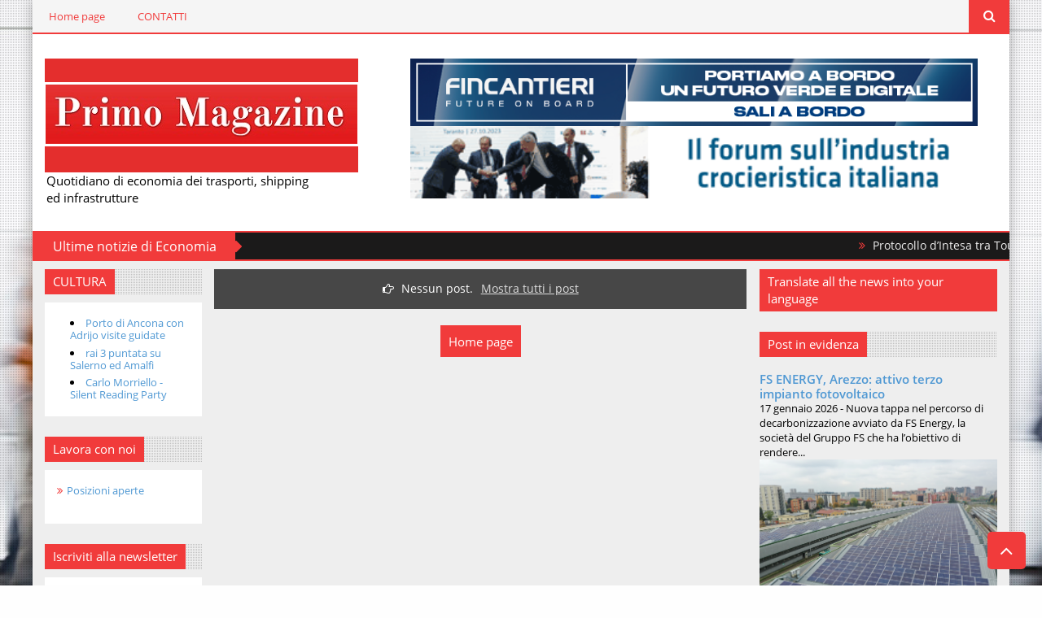

--- FILE ---
content_type: text/javascript; charset=UTF-8
request_url: https://www.primomagazine.net/feeds/posts/default/-/Economia?published&alt=json-in-script&callback=labelthumbs
body_size: 35033
content:
// API callback
labelthumbs({"version":"1.0","encoding":"UTF-8","feed":{"xmlns":"http://www.w3.org/2005/Atom","xmlns$openSearch":"http://a9.com/-/spec/opensearchrss/1.0/","xmlns$blogger":"http://schemas.google.com/blogger/2008","xmlns$georss":"http://www.georss.org/georss","xmlns$gd":"http://schemas.google.com/g/2005","xmlns$thr":"http://purl.org/syndication/thread/1.0","id":{"$t":"tag:blogger.com,1999:blog-1968381066108702211"},"updated":{"$t":"2026-01-17T19:05:49.902+01:00"},"category":[{"term":"Shipping"},{"term":"Economia"},{"term":"Logistica e Trasporti"},{"term":"Infrastrutture"},{"term":"sslide"},{"term":"slide"},{"term":"Nautica"},{"term":"Eventi e turismo"},{"term":"Cultura"},{"term":"Diritto - Fisco"},{"term":"NOTIZIE ESCLUSIVE"},{"term":"Editoriale"},{"term":"Diritto"},{"term":"video"},{"term":"News from Italy"},{"term":"appuntamenti"},{"term":"Fashion"},{"term":"La Commissione Europea lancia il Portale per il finanziamento delle navi"},{"term":"Gallerie fotografiche"},{"term":"Un gruppo di aziende forma la Nuclear Energy Maritime Organization"},{"term":"accordo per energia rinnovabile"},{"term":"0"},{"term":"Adriafer"},{"term":"Affonda una nave liberiana di proprietà greca colpita nel Mar Rosso"},{"term":"Aranui si espanderà con una seconda nave"},{"term":"Assoporti e SRM"},{"term":"Ferrovie: primi 7 treni bimodali per il Sud Italia"},{"term":"Gli ordini di navi aumentano del 27 percento nell'agosto 2024"},{"term":"ITS Academy Caboto sul podio del Premio nazionale “Storie di alternanza e competenze”"},{"term":"Il Gruppo Fratelli Cosulich annuncia la nuova nave \"Marta Cosulich\""},{"term":"Otto investitori presentano EoI per la maggioranza del porto di Lavrio"},{"term":"PNRR"},{"term":"Private Network 5G al terminal PSA ITALY di Genova Prà"},{"term":"Prysmian ed Edison Energia"},{"term":"Sbloccare il piano trivelle o l'Italia dell'energia si ferma"},{"term":"Ultima tappa del roadshow “La Logistica al servizio del Paese”"},{"term":"Volotea prende il volo da Salerno: al via 4 rotte alla volta di Italia e Francia\ncosta d'amalfi"},{"term":"officina riparazione carri ferroviari all’Interporto di Gorizia"}],"title":{"type":"text","$t":"Primo Magazine"},"subtitle":{"type":"html","$t":"Quotidiano di economia dei trasporti, shipping \u003Cbr\u003E\ned infrastrutture"},"link":[{"rel":"http://schemas.google.com/g/2005#feed","type":"application/atom+xml","href":"https:\/\/www.primomagazine.net\/feeds\/posts\/default"},{"rel":"self","type":"application/atom+xml","href":"https:\/\/www.blogger.com\/feeds\/1968381066108702211\/posts\/default\/-\/Economia?alt=json-in-script"},{"rel":"alternate","type":"text/html","href":"https:\/\/www.primomagazine.net\/search\/label\/Economia"},{"rel":"hub","href":"http://pubsubhubbub.appspot.com/"},{"rel":"next","type":"application/atom+xml","href":"https:\/\/www.blogger.com\/feeds\/1968381066108702211\/posts\/default\/-\/Economia\/-\/Economia?alt=json-in-script\u0026start-index=26\u0026max-results=25"}],"author":[{"name":{"$t":"GAM EDITORI"},"uri":{"$t":"http:\/\/www.blogger.com\/profile\/13965131085999031759"},"email":{"$t":"noreply@blogger.com"},"gd$image":{"rel":"http://schemas.google.com/g/2005#thumbnail","width":"16","height":"16","src":"https:\/\/img1.blogblog.com\/img\/b16-rounded.gif"}}],"generator":{"version":"7.00","uri":"http://www.blogger.com","$t":"Blogger"},"openSearch$totalResults":{"$t":"5836"},"openSearch$startIndex":{"$t":"1"},"openSearch$itemsPerPage":{"$t":"25"},"entry":[{"id":{"$t":"tag:blogger.com,1999:blog-1968381066108702211.post-9097342062297011163"},"published":{"$t":"2026-01-16T00:00:00.002+01:00"},"updated":{"$t":"2026-01-16T00:00:00.117+01:00"},"category":[{"scheme":"http://www.blogger.com/atom/ns#","term":"Economia"}],"title":{"type":"text","$t":" Protocollo d’Intesa tra Touring Club Italiano della Campania e Propeller Club Port of Naples"},"content":{"type":"html","$t":"\u003Cp\u003E\u003C\/p\u003E\u003Cdiv class=\"separator\" style=\"clear: both; text-align: center;\"\u003E\u003Ca href=\"https:\/\/blogger.googleusercontent.com\/img\/b\/R29vZ2xl\/[base64]\/s1223\/image004.jpg\" imageanchor=\"1\" style=\"margin-left: 1em; margin-right: 1em;\"\u003E\u003Cimg alt=\"Protocollo d’Intesa tra Touring Club Italiano della Campania e Propeller Club Port of Naples\" border=\"0\" data-original-height=\"946\" data-original-width=\"1223\" src=\"https:\/\/blogger.googleusercontent.com\/img\/b\/R29vZ2xl\/[base64]\/s16000\/image004.jpg\" title=\"Protocollo d’Intesa tra Touring Club Italiano della Campania e Propeller Club Port of Naples\" \/\u003E\u003C\/a\u003E\u003C\/div\u003E\u003Cbr \/\u003E16 gennaio 2026 - Il protocollo d’Intesa rappresenta l’evoluzione naturale delle numerose attività realizzate congiuntamente dalle due organizzazioni nell’ultimo anno e nasce dalla consapevolezza di condividere obiettivi strategici e valori comuni, in particolare la promozione del territorio, la cultura del mare, lo sviluppo sostenibile e la valorizzazione del sistema portuale e turistico campano.\u0026nbsp;\u003Cp\u003E\u003C\/p\u003E\u003Cp\u003ECon la sottoscrizione del documento, il Touring Club Italiano e il Propeller intendono avviare una collaborazione strutturata per programmare e sperimentare nuove modalità di cooperazione, valorizzare le rispettive vocazioni territoriali e favorire sinergie tra le due realtà con l'obiettivo di realizzare iniziative, eventi e azioni congiunte che si avvalgano di competenze e risorse condivise.\u0026nbsp;\u003C\/p\u003E\u003Cp\u003E\u003C\/p\u003E\u003Cblockquote\u003E«Questo accordo – dichiara Umberto Masucci, Presidente The International Propeller Clubs – rappresenta un passo significativo nel percorso di collaborazione tra due realtà che condividono una visione comune di sviluppo del territorio, fondata su competenze, relazioni internazionali e attenzione alle comunità locali. Sono sicuro che il Propeller aiuterà il Touring a conoscere il mondo del Porto e del Mare».\u0026nbsp;\u003C\/blockquote\u003E\u003Cp\u003E\u003C\/p\u003E\u003Cp\u003E\u003C\/p\u003E\u003Cblockquote\u003E«La firma del Protocollo d’Intesa tra il Touring Club Italiano e The International Propeller Club Port of Naples costituisce un atto di grande rilevanza – afferma Giovanni Pandolfo, Consigliere Nazionale del Touring Club Italiano e Console Regionale per la Campania - volto a rafforzare una collaborazione strategica su temi di interesse pubblico quali la valorizzazione del territorio, la cultura marittima, la sostenibilità e lo sviluppo economico responsabile. Attraverso questo Protocollo, Touring e Propeller si impegnano a promuovere iniziative congiunte capaci di favorire il dialogo tra istituzioni, sistema produttivo e comunità locali, contribuendo al rafforzamento del ruolo di Napoli come hub culturale, turistico e marittimo di rilevanza nazionale e internazionale».\u003C\/blockquote\u003E\u003Cp\u003E\u003C\/p\u003E\u003Cp\u003E\u003C\/p\u003E\u003Cblockquote\u003E«Il Touring – dichiara Antonio Buonajuto, Presidente del Comitato Scientifico del Touring della Campania - individua nel Propeller Club di Napoli un partner qualificato, espressione del mondo professionale e imprenditoriale legato al mare e ai sistemi portuali, con il quale realizzare un percorso strutturato di confronto e progettualità condivisa».\u003C\/blockquote\u003E\u003Cp\u003E\u003C\/p\u003E\u003Cp\u003E\u003Cbr \/\u003E\u003C\/p\u003E"},"link":[{"rel":"edit","type":"application/atom+xml","href":"https:\/\/www.blogger.com\/feeds\/1968381066108702211\/posts\/default\/9097342062297011163"},{"rel":"self","type":"application/atom+xml","href":"https:\/\/www.blogger.com\/feeds\/1968381066108702211\/posts\/default\/9097342062297011163"},{"rel":"alternate","type":"text/html","href":"https:\/\/www.primomagazine.net\/2026\/01\/protocollo-dintesa-tra-touring-club.html","title":" Protocollo d’Intesa tra Touring Club Italiano della Campania e Propeller Club Port of Naples"}],"author":[{"name":{"$t":"GAM EDITORI"},"uri":{"$t":"http:\/\/www.blogger.com\/profile\/13965131085999031759"},"email":{"$t":"noreply@blogger.com"},"gd$image":{"rel":"http://schemas.google.com/g/2005#thumbnail","width":"16","height":"16","src":"https:\/\/img1.blogblog.com\/img\/b16-rounded.gif"}}],"media$thumbnail":{"xmlns$media":"http://search.yahoo.com/mrss/","url":"https:\/\/blogger.googleusercontent.com\/img\/b\/R29vZ2xl\/[base64]\/s72-c\/image004.jpg","height":"72","width":"72"}},{"id":{"$t":"tag:blogger.com,1999:blog-1968381066108702211.post-1957055409563761003"},"published":{"$t":"2026-01-10T00:00:00.002+01:00"},"updated":{"$t":"2026-01-10T00:00:00.113+01:00"},"category":[{"scheme":"http://www.blogger.com/atom/ns#","term":"Economia"}],"title":{"type":"text","$t":" CMD torna 100% italiana"},"content":{"type":"html","$t":"\u003Cp\u003E\u003C\/p\u003E\u003Cdiv class=\"separator\" style=\"clear: both; text-align: center;\"\u003E\u003Ca href=\"https:\/\/blogger.googleusercontent.com\/img\/b\/R29vZ2xl\/AVvXsEgFhi47DaI6-is2R14WLaT5kYsigCTxHuELdD6rx42dy_BqRf-ItrYJx8STLOR46ws0hiUHxvSjqL2Jdio6hxZjlBGy6rxNEr2rz5udXjhZZS732EhnZF8uhZ4BPfi748tC1JDYCKmKUigTqn9wMeNaYFsuhuu0LB-07uv8XkA4Xms1Hs_4Kc0x5TMqOAA\/s4232\/Da%20sinistra%20Mariano%20e%20Giorgio%20Negri.jpg\" imageanchor=\"1\" style=\"margin-left: 1em; margin-right: 1em;\"\u003E\u003Cimg alt=\"CMD torna 100% italiana\" border=\"0\" data-original-height=\"2776\" data-original-width=\"4232\" src=\"https:\/\/blogger.googleusercontent.com\/img\/b\/R29vZ2xl\/AVvXsEgFhi47DaI6-is2R14WLaT5kYsigCTxHuELdD6rx42dy_BqRf-ItrYJx8STLOR46ws0hiUHxvSjqL2Jdio6hxZjlBGy6rxNEr2rz5udXjhZZS732EhnZF8uhZ4BPfi748tC1JDYCKmKUigTqn9wMeNaYFsuhuu0LB-07uv8XkA4Xms1Hs_4Kc0x5TMqOAA\/s16000\/Da%20sinistra%20Mariano%20e%20Giorgio%20Negri.jpg\" title=\"CMD torna 100% italiana\" \/\u003E\u003C\/a\u003E\u003C\/div\u003E\u003Cbr \/\u003E10 gennaio 2026 – CMD, azienda italiana fondata nel 1989 e all’avanguardia nella progettazione e prototipazione di tecnologie per la propulsione avanzata, ha completato un'importante operazione di reverse buyout, riportando il 100% del controllo azionario in mani italiane.\u0026nbsp;\u003Cp\u003E\u003C\/p\u003E\u003Cp\u003EL'acquisto del 67% del capitale precedentemente detenuto dalla multinazionale cinese Loncin Motor Co. Ltd. — entrata nella compagine azionaria di CMD nel 2017 per sostenere la sua espansione globale — segna un ritorno all'identità industriale pienamente italiana, rafforzando l'autonomia strategica e la visione a lungo termine dell'azienda.\u003C\/p\u003E\u003Cp\u003EGli imprenditori Giorgio e Mariano Negri, già soci co-fondatori e artefici del riassetto azionario, hanno spiegato così il senso di questa scelta in un contesto globale complesso:\u0026nbsp;\u003C\/p\u003E\u003Cp\u003E\u003C\/p\u003E\u003Cblockquote\u003E«Riportare in Italia il baricentro decisionale e industriale significa riaffermare un'identità costruita in oltre trent'anni di storia e creare le migliori condizioni per affrontare le sfide tecnologiche e industriali dei prossimi anni»,\u003C\/blockquote\u003E\u003Cp\u003E\u003C\/p\u003E\u003Cp\u003E\u0026nbsp;ha dichiarato l’imprenditore Mariano Negri, ora Presidente e CEO, che guida un nuovo Consiglio di Amministrazione coadiuvato dal cugino Giorgio Negri e i loro figli, rappresentanti della terza generazione della famiglia. Questo rafforza il modello di family business italiano, garantendo continuità e profonda connessione con il territorio.\u003C\/p\u003E\u003Cp\u003E\u003C\/p\u003E\u003Cblockquote\u003E\u0026nbsp;«Scegliamo di restare ancorati al Mezzogiorno, alle nostre origini – prosegue il Presidente – e in particolare alla Basilicata, che in una fase storica complessa dimostra di poter essere una terra di rinascita industriale, competenze e opportunità. Qui vogliamo continuare a investire e a lavorare, offrendo una prospettiva concreta di crescita per le comunità locali e per le generazioni presenti e future».\u003C\/blockquote\u003E\u003Cp\u003E\u003C\/p\u003E\u003Cp\u003ECMD, che opera nei settori automotive, nautico, aeronautico e energia, si posiziona come attore chiave nella transizione verso la mobilità sostenibile, con un focus su soluzioni elettriche, ibride e ad alto contenuto tecnologico, sviluppate anche in collaborazione con enti di ricerca.\u003C\/p\u003E\u003Cp\u003E\u003Cbr \/\u003E\u003C\/p\u003E"},"link":[{"rel":"edit","type":"application/atom+xml","href":"https:\/\/www.blogger.com\/feeds\/1968381066108702211\/posts\/default\/1957055409563761003"},{"rel":"self","type":"application/atom+xml","href":"https:\/\/www.blogger.com\/feeds\/1968381066108702211\/posts\/default\/1957055409563761003"},{"rel":"alternate","type":"text/html","href":"https:\/\/www.primomagazine.net\/2026\/01\/cmd-torna-100-italiana.html","title":" CMD torna 100% italiana"}],"author":[{"name":{"$t":"GAM EDITORI"},"uri":{"$t":"http:\/\/www.blogger.com\/profile\/13965131085999031759"},"email":{"$t":"noreply@blogger.com"},"gd$image":{"rel":"http://schemas.google.com/g/2005#thumbnail","width":"16","height":"16","src":"https:\/\/img1.blogblog.com\/img\/b16-rounded.gif"}}],"media$thumbnail":{"xmlns$media":"http://search.yahoo.com/mrss/","url":"https:\/\/blogger.googleusercontent.com\/img\/b\/R29vZ2xl\/AVvXsEgFhi47DaI6-is2R14WLaT5kYsigCTxHuELdD6rx42dy_BqRf-ItrYJx8STLOR46ws0hiUHxvSjqL2Jdio6hxZjlBGy6rxNEr2rz5udXjhZZS732EhnZF8uhZ4BPfi748tC1JDYCKmKUigTqn9wMeNaYFsuhuu0LB-07uv8XkA4Xms1Hs_4Kc0x5TMqOAA\/s72-c\/Da%20sinistra%20Mariano%20e%20Giorgio%20Negri.jpg","height":"72","width":"72"}},{"id":{"$t":"tag:blogger.com,1999:blog-1968381066108702211.post-3716645713607299266"},"published":{"$t":"2026-01-07T00:00:00.006+01:00"},"updated":{"$t":"2026-01-07T00:00:00.115+01:00"},"category":[{"scheme":"http://www.blogger.com/atom/ns#","term":"Economia"}],"title":{"type":"text","$t":" Cina mantiene politica monetaria in sostegno a crescita e innovazione"},"content":{"type":"html","$t":"\u003Cp\u003E\u003C\/p\u003E\u003Cdiv class=\"separator\" style=\"clear: both; text-align: center;\"\u003E\u003Ca href=\"https:\/\/blogger.googleusercontent.com\/img\/a\/AVvXsEgOV2sFCSUhDj1wgVDP2g7VadNXPHCWZ0wg6dbNcIuG0eKH4YRMTzD5VR_uV5q0Gukun7mHw2ZKgpG5Z_7V7dVS70ChJtI9SdLF15YAJegUfgcL1XlRqQ88unH6dD8NMPZ84U9mRItqoVRFgrDORpC4Z75HsPlPdD6Rx0mPTO5tMZaYl5C6QdpDZJTAuYg\" style=\"margin-left: 1em; margin-right: 1em;\"\u003E\u003Cimg alt=\"Cina mantiene politica monetaria in sostegno a crescita e innovazione\" data-original-height=\"628\" data-original-width=\"1280\" src=\"https:\/\/blogger.googleusercontent.com\/img\/a\/AVvXsEgOV2sFCSUhDj1wgVDP2g7VadNXPHCWZ0wg6dbNcIuG0eKH4YRMTzD5VR_uV5q0Gukun7mHw2ZKgpG5Z_7V7dVS70ChJtI9SdLF15YAJegUfgcL1XlRqQ88unH6dD8NMPZ84U9mRItqoVRFgrDORpC4Z75HsPlPdD6Rx0mPTO5tMZaYl5C6QdpDZJTAuYg=s16000\" title=\"Cina mantiene politica monetaria in sostegno a crescita e innovazione\" \/\u003E\u003C\/a\u003E\u003C\/div\u003E\u003Cbr \/\u003E7 gennaio 2026 - La \u003Cspan class=\"hover:entity-accent entity-underline inline cursor-pointer align-baseline\"\u003EPeople’s Bank of China\u003C\/span\u003E ha confermato l’intenzione di proseguire nel 2026 con una politica monetaria moderatamente espansiva, utilizzando strumenti quali la riduzione del coefficiente di riserva obbligatoria e tagli dei tassi di interesse per assicurare liquidità abbondante nei mercati finanziari e sostenere l’economia reale in una fase di transizione verso uno sviluppo di qualità superiore. L’orientamento strategico, delineato al termine della conferenza annuale di pianificazione delle attività, pone la stabilità dei prezzi in un contesto di moderato rimbalzo e la stabilità del tasso di cambio del renminbi tra gli obiettivi prioritari, nel tentativo di ridurre il rischio di oscillazioni disruptive sugli scambi internazionali e sui flussi di capitale. Per facilitare l’espansione della domanda interna e l’innovazione tecnologica, la banca centrale intensificherà il supporto finanziario a settori chiave, micro, piccole e medie imprese e alla spesa per consumi nei servizi e assistenza agli anziani, impiegando strumenti di rifinanziamento mirati per orientare l’allocazione del credito verso segmenti ad alta produttività e valore aggiunto. In parallelo, l’istituto intende rafforzare la vigilanza sui rischi finanziari nei principali settori, compreso lo sviluppo di meccanismi di liquidità dedicati per istituzioni non bancarie in scenari contingenti, con l’obiettivo di mitigare tensioni sistemiche e preservare la resilienza del sistema finanziario. La strategia prevede inoltre un ulteriore impulso alle riforme strutturali del settore finanziario, all’apertura sui mercati globali e al miglioramento delle capacità di gestione e servizio, elementi considerati essenziali per sostenere la crescita economica, la stabilità finanziaria e l’efficienza allocativa delle risorse nel contesto delle ambizioni di sviluppo a medio-lungo termine della Repubblica Popolare Cinese.\u0026nbsp;\u003Cp\u003E\u003C\/p\u003E"},"link":[{"rel":"edit","type":"application/atom+xml","href":"https:\/\/www.blogger.com\/feeds\/1968381066108702211\/posts\/default\/3716645713607299266"},{"rel":"self","type":"application/atom+xml","href":"https:\/\/www.blogger.com\/feeds\/1968381066108702211\/posts\/default\/3716645713607299266"},{"rel":"alternate","type":"text/html","href":"https:\/\/www.primomagazine.net\/2026\/01\/cina-mantiene-politica-monetaria-in.html","title":" Cina mantiene politica monetaria in sostegno a crescita e innovazione"}],"author":[{"name":{"$t":"GAM EDITORI"},"uri":{"$t":"http:\/\/www.blogger.com\/profile\/13965131085999031759"},"email":{"$t":"noreply@blogger.com"},"gd$image":{"rel":"http://schemas.google.com/g/2005#thumbnail","width":"16","height":"16","src":"https:\/\/img1.blogblog.com\/img\/b16-rounded.gif"}}],"media$thumbnail":{"xmlns$media":"http://search.yahoo.com/mrss/","url":"https:\/\/blogger.googleusercontent.com\/img\/a\/AVvXsEgOV2sFCSUhDj1wgVDP2g7VadNXPHCWZ0wg6dbNcIuG0eKH4YRMTzD5VR_uV5q0Gukun7mHw2ZKgpG5Z_7V7dVS70ChJtI9SdLF15YAJegUfgcL1XlRqQ88unH6dD8NMPZ84U9mRItqoVRFgrDORpC4Z75HsPlPdD6Rx0mPTO5tMZaYl5C6QdpDZJTAuYg=s72-c","height":"72","width":"72"}},{"id":{"$t":"tag:blogger.com,1999:blog-1968381066108702211.post-1823398257667429579"},"published":{"$t":"2026-01-07T00:00:00.003+01:00"},"updated":{"$t":"2026-01-07T00:00:00.115+01:00"},"category":[{"scheme":"http://www.blogger.com/atom/ns#","term":"Economia"},{"scheme":"http://www.blogger.com/atom/ns#","term":"Infrastrutture"}],"title":{"type":"text","$t":"Cina, superati 100 milioni di passeggeri sul ponte Hong Kong-Zhuhai-Macao"},"content":{"type":"html","$t":"\u003Cp\u003E\u0026nbsp;\u003C\/p\u003E\u003Cdiv class=\"separator\" style=\"clear: both; text-align: center;\"\u003E\u003Ca href=\"https:\/\/blogger.googleusercontent.com\/img\/a\/AVvXsEjgZ1LIcoQhOGBtnA3qGaHCJAGC2f_wDLOS-YiUF4reVNG9sDU_aMwXxhaWYdm5Tm1DPLhGxX4J9DRwhcLmOVKzAhmgdWLhKAmEm12Rq6rzitxpR5RmuMog-3q65jDpyXdFwZ-DiVuhV2GYKgdk49XQhAOOJjNoQ6nbQTYxiPkRyxrIjHnrArF_uq2WFUM\" style=\"margin-left: 1em; margin-right: 1em;\"\u003E\u003Cimg alt=\"Cina, superati 100 milioni di passeggeri sul ponte Hong Kong-Zhuhai-Macao\" data-original-height=\"563\" data-original-width=\"842\" src=\"https:\/\/blogger.googleusercontent.com\/img\/a\/AVvXsEjgZ1LIcoQhOGBtnA3qGaHCJAGC2f_wDLOS-YiUF4reVNG9sDU_aMwXxhaWYdm5Tm1DPLhGxX4J9DRwhcLmOVKzAhmgdWLhKAmEm12Rq6rzitxpR5RmuMog-3q65jDpyXdFwZ-DiVuhV2GYKgdk49XQhAOOJjNoQ6nbQTYxiPkRyxrIjHnrArF_uq2WFUM=s16000\" title=\"Cina, superati 100 milioni di passeggeri sul ponte Hong Kong-Zhuhai-Macao\" \/\u003E\u003C\/a\u003E\u003C\/div\u003E\u003Cdiv class=\"separator\" style=\"clear: both; text-align: center;\"\u003E\u003Cbr \/\u003E\u003C\/div\u003E\u003Cp\u003E\u003C\/p\u003E\u003Cp data-end=\"77\" data-start=\"0\"\u003E7 gennaio 2026 - Il collegamento terrestre del \u003Cspan class=\"hover:entity-accent entity-underline inline cursor-pointer align-baseline\"\u003EHong Kong-Zhuhai-Macao Bridge\u003C\/span\u003E ha superato la soglia dei 100 milioni di attraversamenti passeggeri complessivi dall’entrata in esercizio, attestandosi come infrastruttura cardine per l’integrazione economica e funzionale della Greater Bay Area e per l’evoluzione dei flussi di mobilità ad alta intensità tra Guangdong, Hong Kong e Macao. Il dato evidenzia il pieno consolidamento operativo di un asset strategico lungo 55 chilometri, capace di comprimere drasticamente i tempi di percorrenza interregionale e di migliorare l’efficienza dei collegamenti business-to-business, del turismo internazionale e dei flussi di trasporto leggero a supporto delle catene logistiche regionali.\u0026nbsp;\u003C\/p\u003E\u003Cp data-end=\"77\" data-start=\"0\"\u003ENel corso del 2025 si è registrata una forte accelerazione dei transiti, in particolare da parte dei residenti di Hong Kong e Macao, segnale di una domanda strutturale sostenuta da politiche di facilitazione della mobilità transfrontaliera e dall’intensificazione delle relazioni economiche nell’area.\u0026nbsp;\u003C\/p\u003E\u003Cp data-end=\"77\" data-start=\"0\"\u003EDal punto di vista operativo, l’aumento dei volumi impone un presidio continuo delle performance infrastrutturali, con particolare attenzione alla gestione dei picchi di traffico, alla manutenzione programmata e all’integrazione con i nodi logistici terrestri e aeroportuali, al fine di preservare livelli di servizio elevati e affidabilità sistemica.\u0026nbsp;\u003C\/p\u003E\u003Cp data-end=\"77\" data-start=\"0\"\u003EL’infrastruttura svolge inoltre un ruolo abilitante nello sviluppo dei corridoi economici della Greater Bay Area, rafforzando l’intermodalità gomma-aria e gomma-porto e generando ricadute positive sull’efficienza dei flussi distributivi regionali. Nel complesso, il superamento dei 100 milioni di passeggeri conferma il ponte come leva strutturale di competitività territoriale, capace di sostenere la crescita economica, l’attrazione di investimenti e la resilienza delle reti di trasporto e logistica in una delle aree più dinamiche dell’economia asiatica.\u003C\/p\u003E"},"link":[{"rel":"edit","type":"application/atom+xml","href":"https:\/\/www.blogger.com\/feeds\/1968381066108702211\/posts\/default\/1823398257667429579"},{"rel":"self","type":"application/atom+xml","href":"https:\/\/www.blogger.com\/feeds\/1968381066108702211\/posts\/default\/1823398257667429579"},{"rel":"alternate","type":"text/html","href":"https:\/\/www.primomagazine.net\/2026\/01\/cina-superati-100-milioni-di-passeggeri.html","title":"Cina, superati 100 milioni di passeggeri sul ponte Hong Kong-Zhuhai-Macao"}],"author":[{"name":{"$t":"GAM EDITORI"},"uri":{"$t":"http:\/\/www.blogger.com\/profile\/13965131085999031759"},"email":{"$t":"noreply@blogger.com"},"gd$image":{"rel":"http://schemas.google.com/g/2005#thumbnail","width":"16","height":"16","src":"https:\/\/img1.blogblog.com\/img\/b16-rounded.gif"}}],"media$thumbnail":{"xmlns$media":"http://search.yahoo.com/mrss/","url":"https:\/\/blogger.googleusercontent.com\/img\/a\/AVvXsEjgZ1LIcoQhOGBtnA3qGaHCJAGC2f_wDLOS-YiUF4reVNG9sDU_aMwXxhaWYdm5Tm1DPLhGxX4J9DRwhcLmOVKzAhmgdWLhKAmEm12Rq6rzitxpR5RmuMog-3q65jDpyXdFwZ-DiVuhV2GYKgdk49XQhAOOJjNoQ6nbQTYxiPkRyxrIjHnrArF_uq2WFUM=s72-c","height":"72","width":"72"}},{"id":{"$t":"tag:blogger.com,1999:blog-1968381066108702211.post-3564467666893278632"},"published":{"$t":"2026-01-06T00:00:00.026+01:00"},"updated":{"$t":"2026-01-06T19:56:31.322+01:00"},"category":[{"scheme":"http://www.blogger.com/atom/ns#","term":"Economia"},{"scheme":"http://www.blogger.com/atom/ns#","term":"Infrastrutture"}],"title":{"type":"text","$t":" Cina prevede 4,2 miliardi tonn. per la linea principale dello Yangtze"},"content":{"type":"html","$t":"\u003Cp\u003E\u003C\/p\u003E\u003Cdiv class=\"separator\" style=\"clear: both; text-align: center;\"\u003E\u003Ca href=\"https:\/\/blogger.googleusercontent.com\/img\/a\/AVvXsEjDvi9fDMZL6PrN0A1TKWeNnpt6ySuPhbTXBUMgpajwqvyoUcJGGsPGT3mm_nHVO5jujLSGfy_9ImQFYEl6_K3_L6Of8nnN1bYlwG8zeFv92PPz7ZLvmUju7UVe8DmvTPnNhcL6xxx1nTVnRP_L0EV0TgqgL3gI6x-44YjuAGyCcakTEd3yQJunNKSJS4c\" style=\"margin-left: 1em; margin-right: 1em;\"\u003E\u003Cimg alt=\"Cina prevede 4,2 miliardi t di traffico sui porti della linea principale dello Yangtze\" data-original-height=\"280\" data-original-width=\"760\" src=\"https:\/\/blogger.googleusercontent.com\/img\/a\/AVvXsEjDvi9fDMZL6PrN0A1TKWeNnpt6ySuPhbTXBUMgpajwqvyoUcJGGsPGT3mm_nHVO5jujLSGfy_9ImQFYEl6_K3_L6Of8nnN1bYlwG8zeFv92PPz7ZLvmUju7UVe8DmvTPnNhcL6xxx1nTVnRP_L0EV0TgqgL3gI6x-44YjuAGyCcakTEd3yQJunNKSJS4c=s16000\" title=\"Cina prevede 4,2 miliardi t di traffico sui porti della linea principale dello Yangtze\" \/\u003E\u003C\/a\u003E\u003C\/div\u003E\u003Cbr \/\u003E6 gennaio 2026 - Il \u003Cspan class=\"hover:entity-accent entity-underline inline cursor-pointer align-baseline\"\u003EFiume Yangtze\u003C\/span\u003E e i porti lungo il suo corso si preparano a consolidare la loro rilevanza infrastrutturale e logistica con un’aspettativa di traffico merci complessivo di circa \u003Cstrong data-end=\"350\" data-start=\"311\"\u003E4,2 miliardi di tonnellate nel 2025\u003C\/strong\u003E, secondo le previsioni del \u003Cspan class=\"hover:entity-accent entity-underline inline cursor-pointer align-baseline\"\u003EMinistero dei Trasporti della Repubblica Popolare Cinese\u003C\/span\u003E, indicazione che riflette la forza della domanda interna e dell’integrazione dei corridoi logistici fluviali con il sistema portuale marittimo nazionale.\u0026nbsp;\u003Cp\u003E\u003C\/p\u003E\u003Cp\u003EUn tale livello di throughput conferma la funzione strategica della linea principale dello Yangtze come asse di smistamento per traffici bulk, containerizzati e rinfuse liquide, integrando l’accesso ai grandi hub del delta e consolidando connessioni ferroviarie e autostradali che sostengono l’efficienza delle catene di fornitura su scala nazionale.\u0026nbsp;\u003C\/p\u003E\u003Cp\u003EDal punto di vista operativo, la previsione pone l’accento sulla necessità di potenziare l’infrastruttura portuale e intermodale lungo il corso d’acqua — inclusi terminal automatizzati, sistemi di schedulazione dinamica e capacità di stoccaggio avanzato — per ridurre i tempi di attesa delle navi e ottimizzare il load factor delle unità di trasporto.\u0026nbsp;\u003C\/p\u003E\u003Cp\u003EIl focus sulla linea Yangtze è coerente con la strategia industriale di rafforzamento dei flussi di esportazione e importazione, migliorando la resilienza delle rotte interne contro le congestioni dei principali porti marittimi e bilanciando l’impatto delle pressioni globali sul shipping e sulle catene logistiche.\u0026nbsp;\u003C\/p\u003E\u003Cp\u003EL’elevato traffico stimato impone un presidio continuo dei rischi operativi legati a variabili stagionali, alla gestione delle acque e alla manutenzione delle infrastrutture chiave, richiedendo coordinamento tra autorità portuali, operatori logistici e stakeholder del trasporto intermodale per sostenere l’efficienza e l’affidabilità del sistema nel suo complesso.\u0026nbsp;\u003C\/p\u003E"},"link":[{"rel":"edit","type":"application/atom+xml","href":"https:\/\/www.blogger.com\/feeds\/1968381066108702211\/posts\/default\/3564467666893278632"},{"rel":"self","type":"application/atom+xml","href":"https:\/\/www.blogger.com\/feeds\/1968381066108702211\/posts\/default\/3564467666893278632"},{"rel":"alternate","type":"text/html","href":"https:\/\/www.primomagazine.net\/2026\/01\/cina-prevede-42-miliardi-t-di-traffico.html","title":" Cina prevede 4,2 miliardi tonn. per la linea principale dello Yangtze"}],"author":[{"name":{"$t":"GAM EDITORI"},"uri":{"$t":"http:\/\/www.blogger.com\/profile\/13965131085999031759"},"email":{"$t":"noreply@blogger.com"},"gd$image":{"rel":"http://schemas.google.com/g/2005#thumbnail","width":"16","height":"16","src":"https:\/\/img1.blogblog.com\/img\/b16-rounded.gif"}}],"media$thumbnail":{"xmlns$media":"http://search.yahoo.com/mrss/","url":"https:\/\/blogger.googleusercontent.com\/img\/a\/AVvXsEjDvi9fDMZL6PrN0A1TKWeNnpt6ySuPhbTXBUMgpajwqvyoUcJGGsPGT3mm_nHVO5jujLSGfy_9ImQFYEl6_K3_L6Of8nnN1bYlwG8zeFv92PPz7ZLvmUju7UVe8DmvTPnNhcL6xxx1nTVnRP_L0EV0TgqgL3gI6x-44YjuAGyCcakTEd3yQJunNKSJS4c=s72-c","height":"72","width":"72"}},{"id":{"$t":"tag:blogger.com,1999:blog-1968381066108702211.post-1199840238087793641"},"published":{"$t":"2026-01-06T00:00:00.020+01:00"},"updated":{"$t":"2026-01-06T00:00:00.117+01:00"},"category":[{"scheme":"http://www.blogger.com/atom/ns#","term":"Economia"}],"title":{"type":"text","$t":" Giappone avvia primo parco eolico offshore galleggiante commerciale"},"content":{"type":"html","$t":"\u003Cp\u003E\u003C\/p\u003E\u003Cdiv class=\"separator\" style=\"clear: both; text-align: center;\"\u003E\u003Ca href=\"https:\/\/blogger.googleusercontent.com\/img\/a\/AVvXsEgSbGvZ2PqUcVjU4Kb93xBnGK_oGyQqIPB8avTUubrkqXLH5F3cE1zU4-Z2mROs4FSXHBM-qQdiPq2_Ubmxgaqe5un63ivoMwfenaSx3Seao__C-jOijExlyBRyt0ic8CnQH0e-0RFhfF_wGDR80RDHR21i_-AypL6WCFcTz89Q3ijdtKZoyunFF13fAHM\" style=\"margin-left: 1em; margin-right: 1em;\"\u003E\u003Cimg alt=\"Giappone avvia primo parco eolico offshore galleggiante commerciale\" data-original-height=\"764\" data-original-width=\"1200\" src=\"https:\/\/blogger.googleusercontent.com\/img\/a\/AVvXsEgSbGvZ2PqUcVjU4Kb93xBnGK_oGyQqIPB8avTUubrkqXLH5F3cE1zU4-Z2mROs4FSXHBM-qQdiPq2_Ubmxgaqe5un63ivoMwfenaSx3Seao__C-jOijExlyBRyt0ic8CnQH0e-0RFhfF_wGDR80RDHR21i_-AypL6WCFcTz89Q3ijdtKZoyunFF13fAHM=s16000\" title=\"Giappone avvia primo parco eolico offshore galleggiante commerciale\" \/\u003E\u003C\/a\u003E\u003C\/div\u003E\u003Cbr \/\u003E6 gennaio 2026 - In \u003Cspan class=\"hover:entity-accent entity-underline inline cursor-pointer align-baseline\"\u003EGiappone\u003C\/span\u003E è stato ufficialmente lanciato il primo parco eolico offshore galleggiante di scala commerciale, un progetto pionieristico che segna un’importante evoluzione nelle infrastrutture energetiche marine del Paese e nelle strategie di decarbonizzazione del settore energetico nazionale, con potenziali ricadute operative sul settore portuale e sulle catene logistiche collegate alla realizzazione di impianti offshore.\u0026nbsp;\u003Cp\u003E\u003C\/p\u003E\u003Cp\u003EIl progetto rappresenta il primo caso commerciale di impianto galleggiante su questo modello nel mercato giapponese, consentendo lo sfruttamento di risorse eoliche in acque profonde fino ad ora non accessibili alle tecnologie convenzionali di fondazione fissa, aumentando la capacità complessiva di generazione rinnovabile e diversificando il mix energetico in un contesto fortemente dipendente dalle importazioni di combustibili fossili.\u0026nbsp;\u003C\/p\u003E\u003Cp\u003EDal punto di vista ingegneristico e logistico, la realizzazione del parco ha richiesto l’integrazione di competenze avanzate in materia di progettazione di piattaforme marittime, trasporto di componenti di grande taglia, installazione in mare aperto e ancoraggi specializzati, con l’uso intensivo delle infrastrutture portuali per la movimentazione e lo stoccaggio dei materiali prima del trasporto offshore.\u003C\/p\u003E\u003Cp\u003E\u0026nbsp;L’avvio operativo comporta anche un incremento della domanda di servizi di ormeggio specializzato, dell’uso di navi jack-up e heavy-lift, nonché l’attivazione di nuovi protocolli di sicurezza e coordinamento tra autorità portuali, operatori marittimi e contractor energetici per garantire una transizione efficiente e conforme alle normative ambientali.\u0026nbsp;\u003C\/p\u003E\u003Cp\u003EL’espansione dell’eolico galleggiante può trasformare il ruolo dei porti giapponesi, stimolando investimenti in banchine attrezzate per la logistica dei grandi componenti, ottimizzando i flussi di transhipment e favorendo la creazione di filiere integrate di fornitura locali e internazionali, riducendo i rischi legati alla dipendenza da forniture estere di energia e alle fluttuazioni dei prezzi.\u0026nbsp;\u003C\/p\u003E\u003Cp\u003ESul fronte industriale, il progetto promuove un hub di competenze che può aumentare la competitività delle imprese locali nel mercato globale delle rinnovabili offshore e contribuire alla progressiva elettrificazione dei trasporti e delle attività portuali, con implicazioni positive per l’efficienza energetica e la sostenibilità delle operazioni marittime e logistiche.\u003C\/p\u003E"},"link":[{"rel":"edit","type":"application/atom+xml","href":"https:\/\/www.blogger.com\/feeds\/1968381066108702211\/posts\/default\/1199840238087793641"},{"rel":"self","type":"application/atom+xml","href":"https:\/\/www.blogger.com\/feeds\/1968381066108702211\/posts\/default\/1199840238087793641"},{"rel":"alternate","type":"text/html","href":"https:\/\/www.primomagazine.net\/2026\/01\/giappone-avvia-primo-parco-eolico.html","title":" Giappone avvia primo parco eolico offshore galleggiante commerciale"}],"author":[{"name":{"$t":"GAM EDITORI"},"uri":{"$t":"http:\/\/www.blogger.com\/profile\/13965131085999031759"},"email":{"$t":"noreply@blogger.com"},"gd$image":{"rel":"http://schemas.google.com/g/2005#thumbnail","width":"16","height":"16","src":"https:\/\/img1.blogblog.com\/img\/b16-rounded.gif"}}],"media$thumbnail":{"xmlns$media":"http://search.yahoo.com/mrss/","url":"https:\/\/blogger.googleusercontent.com\/img\/a\/AVvXsEgSbGvZ2PqUcVjU4Kb93xBnGK_oGyQqIPB8avTUubrkqXLH5F3cE1zU4-Z2mROs4FSXHBM-qQdiPq2_Ubmxgaqe5un63ivoMwfenaSx3Seao__C-jOijExlyBRyt0ic8CnQH0e-0RFhfF_wGDR80RDHR21i_-AypL6WCFcTz89Q3ijdtKZoyunFF13fAHM=s72-c","height":"72","width":"72"}},{"id":{"$t":"tag:blogger.com,1999:blog-1968381066108702211.post-7913600351397969031"},"published":{"$t":"2026-01-02T00:00:00.010+01:00"},"updated":{"$t":"2026-01-02T00:00:00.113+01:00"},"category":[{"scheme":"http://www.blogger.com/atom/ns#","term":"Economia"}],"title":{"type":"text","$t":"Taiwan resta in stato di allerta mentre le navi cinesi si ritirano dopo le esercitazioni militari"},"content":{"type":"html","$t":"\u003Cp\u003E\u003C\/p\u003E\u003Cdiv class=\"separator\" style=\"clear: both; text-align: center;\"\u003E\u003Ca href=\"https:\/\/blogger.googleusercontent.com\/img\/a\/AVvXsEg2_qhKaLg0LOwCZYQ2zlsAgd8u3r60kwB2OHxqMw4mr-8crHaTI_yn1p_2WuTA9e1P7I98Pfe80h0-JEOuBNtCcztTxyH5iNSLrh5G9IJCKN0qXfJ0O-4PebNoUJNX0i6_KBHZVK7TzYVG1mf7c-5hU7QVoCz7Py-f5ihbp-3mzowoxueRkKW7_IjG1o8\" style=\"margin-left: 1em; margin-right: 1em;\"\u003E\u003Cimg alt=\"\" data-original-height=\"163\" data-original-width=\"309\" height=\"1\" src=\"https:\/\/blogger.googleusercontent.com\/img\/a\/AVvXsEg2_qhKaLg0LOwCZYQ2zlsAgd8u3r60kwB2OHxqMw4mr-8crHaTI_yn1p_2WuTA9e1P7I98Pfe80h0-JEOuBNtCcztTxyH5iNSLrh5G9IJCKN0qXfJ0O-4PebNoUJNX0i6_KBHZVK7TzYVG1mf7c-5hU7QVoCz7Py-f5ihbp-3mzowoxueRkKW7_IjG1o8\" width=\"1\" \/\u003E\u003C\/a\u003E\u003C\/div\u003E\u003Cdiv class=\"separator\" style=\"clear: both; text-align: center;\"\u003E\u003Ca href=\"https:\/\/blogger.googleusercontent.com\/img\/a\/AVvXsEiwFXJlyGT06qk73INBqE9XD9GXJqd4O1rMuyAV_efwR02_5e9pr0MKBlBEnSoRhrf3c8x4r8c2_wn1g847qUfL4jlzRWclgHaferr-zTODxaR-84h9wYYse1L8eCXRM1s2O479qzs8_C2DqnRbfTz9HEC3_cX30CInY9KoUvm7rGVNvzuSMFRS5_pKSKA\" style=\"margin-left: 1em; margin-right: 1em;\"\u003E\u003Cimg alt=\"\" data-original-height=\"2160\" data-original-width=\"4096\" height=\"169\" src=\"https:\/\/blogger.googleusercontent.com\/img\/a\/AVvXsEiwFXJlyGT06qk73INBqE9XD9GXJqd4O1rMuyAV_efwR02_5e9pr0MKBlBEnSoRhrf3c8x4r8c2_wn1g847qUfL4jlzRWclgHaferr-zTODxaR-84h9wYYse1L8eCXRM1s2O479qzs8_C2DqnRbfTz9HEC3_cX30CInY9KoUvm7rGVNvzuSMFRS5_pKSKA\" width=\"320\" \/\u003E\u003C\/a\u003E\u003C\/div\u003E\u003Cbr \/\u003E\u003Cbr \/\u003E2 gennaio 2026 - Taiwan ha mantenuto un elevato livello di allerta marittimo e difensivo a fine dicembre 2025 dopo le imponenti esercitazioni militari condotte dalla Cina nelle acque circostanti l’isola, un’operazione che Taipei ha definito provocatoria e destabilizzante per la sicurezza regionale. Le manovre, conosciute come \u003Cstrong\u003E“Justice Mission 2025”\u003C\/strong\u003E, hanno coinvolto un massiccio schieramento di forze, inclusi lanci di razzi, aeromobili e unità navali della Marina e della Guardia Costiera cinesi in prossimità dello Stretto di Taiwan, segnando una delle più vaste dimostrazioni di forza degli ultimi anni.\u003Cp\u003E\u003C\/p\u003E\u003Cp\u003ENel corso delle operazioni, le autorità taiwanesi hanno monitorato intensamente la situazione attraverso il proprio \u003Cstrong\u003ECentro di risposta marittima d’emergenza\u003C\/strong\u003E e unità della Guardia Costiera, in coordinamento con le forze armate, mentre decine di navi da guerra e velivoli cinesi operavano nelle zone marittime contigue all’isola. Taipei ha denunciato le esercitazioni come un tentativo di simulare il blocco di porti chiave e di esercitare pressioni strategiche mediante manovre di tipo anti-accesso\/area denial.\u003C\/p\u003E\u003Cp\u003EAlla fine del periodo di esercitazioni, le autorità di Taiwan hanno reso noto che le navi e le imbarcazioni cinesi stanno progressivamente ritirandosi dalle acque circostanti l’isola, anche se non tutte le unità avevano lasciato completamente l’area al momento delle comunicazioni ufficiali, spingendo la Guardia Costiera di Taiwan a mantenere pattugliamenti e controlli attivi per prevenire incursioni non autorizzate. Il ritiro non è stato accompagnato da un annuncio formale da parte di Pechino circa la conclusione delle manovre, motivo per cui Taiwan ha scelto di mantenere in funzione le strutture di risposta e mobilitazione.\u003C\/p\u003E\u003Cp\u003ELe autorità taiwanesi hanno condannato le esercitazioni come provocazioni contrarie alla stabilità del Indo-Pacifico, ribadendo la propria determinazione a non cedere alle pressioni, pur evitando di intensificare il conflitto. Il governo di Taipei ha altresì evidenziato come tali operazioni cinesi rappresentino un rischio sistemico per la sicurezza regionale, con potenziali ripercussioni su \u003Cstrong\u003Erotte marittime, commercio internazionale e libertà di navigazione\u003C\/strong\u003E.\u003C\/p\u003E\u003Cp\u003EIl presidente cinese, in dichiarazioni successive al completamento delle manovre, ha ribadito la determinazione di Pechino a perseguire la riunificazione nazionale, sottolineando che l’esercitazione era volta anche a scoraggiare quelle forze che, secondo la leadership cinese, promuovono l’indipendenza taiwanese. Di fronte alle tensioni crescenti tra Cina e Taiwan, la situazione marittima resta sotto stretta osservazione da parte di alleati e organismi internazionali, in un contesto di equilibri strategici sempre più complessi nell’area dell’Indo-Pacifico. (\u003Ca href=\"https:\/\/www.newindianexpress.com\/world\/2025\/Dec\/31\/taiwan-coastguard-says-chinese-ships-withdrawing-after-drills?utm_source=chatgpt.com\" title=\"Taiwan coastguard says Chinese ships 'withdrawing' after drills\"\u003Enewindianexpress.com\u003C\/a\u003E)\u003C\/p\u003E"},"link":[{"rel":"edit","type":"application/atom+xml","href":"https:\/\/www.blogger.com\/feeds\/1968381066108702211\/posts\/default\/7913600351397969031"},{"rel":"self","type":"application/atom+xml","href":"https:\/\/www.blogger.com\/feeds\/1968381066108702211\/posts\/default\/7913600351397969031"},{"rel":"alternate","type":"text/html","href":"https:\/\/www.primomagazine.net\/2026\/01\/taiwan-resta-in-stato-di-allerta-mentre.html","title":"Taiwan resta in stato di allerta mentre le navi cinesi si ritirano dopo le esercitazioni militari"}],"author":[{"name":{"$t":"GAM EDITORI"},"uri":{"$t":"http:\/\/www.blogger.com\/profile\/13965131085999031759"},"email":{"$t":"noreply@blogger.com"},"gd$image":{"rel":"http://schemas.google.com/g/2005#thumbnail","width":"16","height":"16","src":"https:\/\/img1.blogblog.com\/img\/b16-rounded.gif"}}],"media$thumbnail":{"xmlns$media":"http://search.yahoo.com/mrss/","url":"https:\/\/blogger.googleusercontent.com\/img\/a\/AVvXsEg2_qhKaLg0LOwCZYQ2zlsAgd8u3r60kwB2OHxqMw4mr-8crHaTI_yn1p_2WuTA9e1P7I98Pfe80h0-JEOuBNtCcztTxyH5iNSLrh5G9IJCKN0qXfJ0O-4PebNoUJNX0i6_KBHZVK7TzYVG1mf7c-5hU7QVoCz7Py-f5ihbp-3mzowoxueRkKW7_IjG1o8=s72-c","height":"72","width":"72"}},{"id":{"$t":"tag:blogger.com,1999:blog-1968381066108702211.post-8278418013277536952"},"published":{"$t":"2025-12-30T09:00:00.003+01:00"},"updated":{"$t":"2025-12-31T09:02:34.923+01:00"},"category":[{"scheme":"http://www.blogger.com/atom/ns#","term":"Economia"}],"title":{"type":"text","$t":"Fondo Italiano d’Investimento e The Equity Club acquisiscono Isoclima"},"content":{"type":"html","$t":"\u003Cp\u003E\u003Cspan data-end=\"239\" data-start=\"211\"\u003E\u003C\/span\u003E\u003C\/p\u003E\u003Cdiv class=\"separator\" style=\"clear: both; text-align: center;\"\u003E\u003Ca href=\"https:\/\/blogger.googleusercontent.com\/img\/a\/AVvXsEgGim3frgigFUt-JIlZsUm529x2LIgtxUSatwAl4ygXID1QGBBIznQzi1qnLIwGFqtwDMuIuS-PD0MCxL70b0_jx01PWqJzZhEAJlJauUgN1OwoOLaRWT48rES2ikCpRLKkQmrKcmV_94Sv2kIrdjbOTtHH_RtKRpbKXnTU6gfCO-ESTcBwdGxBLF5ikfc\" style=\"margin-left: 1em; margin-right: 1em;\"\u003E\u003Cimg alt=\"Fondo Italiano d’Investimento e The Equity Club acquisiscono Isoclima\" data-original-height=\"600\" data-original-width=\"900\" src=\"https:\/\/blogger.googleusercontent.com\/img\/a\/AVvXsEgGim3frgigFUt-JIlZsUm529x2LIgtxUSatwAl4ygXID1QGBBIznQzi1qnLIwGFqtwDMuIuS-PD0MCxL70b0_jx01PWqJzZhEAJlJauUgN1OwoOLaRWT48rES2ikCpRLKkQmrKcmV_94Sv2kIrdjbOTtHH_RtKRpbKXnTU6gfCO-ESTcBwdGxBLF5ikfc=s16000\" title=\"Fondo Italiano d’Investimento e The Equity Club acquisiscono Isoclima\" \/\u003E\u003C\/a\u003E\u003C\/div\u003E\u003Cbr \/\u003E30 dicembre 2025 – Fondo Italiano d’Investimento SGR e \u003Cstrong data-end=\"297\" data-start=\"278\"\u003EThe Equity Club\u003C\/strong\u003E hanno sottoscritto un accordo vincolante per l’acquisizione del \u003Cstrong data-end=\"402\" data-start=\"362\"\u003E100% del capitale di Isoclima S.p.A.\u003C\/strong\u003E, società italiana tra i \u003Cstrong data-end=\"480\" data-start=\"427\"\u003Eleader globali nella produzione di vetri speciali\u003C\/strong\u003E per applicazioni ad alta complessità tecnologica, dal fondo paneuropeo \u003Cstrong data-end=\"588\" data-start=\"552\"\u003EStirling Square Capital Partners\u003C\/strong\u003E.\u003Cp\u003E\u003C\/p\u003E\n\u003Cp data-end=\"897\" data-start=\"591\"\u003EL’operazione è realizzata tramite il \u003Cstrong data-end=\"685\" data-start=\"628\"\u003EFondo Italiano Consolidamento e Crescita II (FICC II)\u003C\/strong\u003E, veicolo con cui Fondo Italiano sostiene lo sviluppo di eccellenze del Made in Italy, e tramite \u003Cstrong data-end=\"802\" data-start=\"782\"\u003ETEC Glass S.p.A.\u003C\/strong\u003E, società costituita dai soci aderenti all’iniziativa di club deal promossa da The Equity Club.\u003C\/p\u003E\n\u003Cp data-end=\"1310\" data-start=\"899\"\u003EFondata nel 1977 a \u003Cstrong data-end=\"935\" data-start=\"918\"\u003EEste (Padova)\u003C\/strong\u003E, Isoclima è oggi un punto di riferimento globale nelle soluzioni trasparenti in \u003Cstrong data-end=\"1051\" data-start=\"1016\"\u003Evetro, policarbonato e acrilico\u003C\/strong\u003E per applicazioni critiche e di sicurezza. Il Gruppo opera in settori ad alto contenuto tecnologico come \u003Cstrong data-end=\"1309\" data-start=\"1156\"\u003Eaerospace, automotive ad alte prestazioni, mobilità e trasporto ferroviario, difesa e veicoli blindati, architettura avanzata e nautica di alta gamma\u003C\/strong\u003E.\u003C\/p\u003E\n\u003Cp data-end=\"1744\" data-start=\"1312\"\u003ECon un \u003Cstrong data-end=\"1361\" data-start=\"1319\"\u003Efatturato di circa 150 milioni di euro\u003C\/strong\u003E, oltre \u003Cstrong data-end=\"1389\" data-start=\"1369\"\u003E1.000 dipendenti\u003C\/strong\u003E e \u003Cstrong data-end=\"1423\" data-start=\"1392\"\u003Esei stabilimenti produttivi\u003C\/strong\u003E tra Italia, Stati Uniti e Croazia, Isoclima si distingue per un forte know-how tecnico-produttivo e per investimenti continui in innovazione. L’azienda affianca i clienti sin dalle fasi di progettazione, sviluppando soluzioni strutturali trasparenti ad elevata complessità e con una crescente attenzione ai \u003Cstrong data-end=\"1743\" data-start=\"1731\"\u003Etemi ESG\u003C\/strong\u003E.\u003C\/p\u003E\n\u003Cp data-end=\"2121\" data-start=\"1746\"\u003EGuidata dalla \u003Cstrong data-end=\"1781\" data-start=\"1760\"\u003ECEO Liviana Forza\u003C\/strong\u003E e dall’attuale management team, Isoclima avvia ora una nuova fase di sviluppo strategico con l’obiettivo di consolidare la leadership nei mercati di riferimento, rafforzare ulteriormente la presenza in \u003Cstrong data-end=\"2000\" data-start=\"1984\"\u003ENord America\u003C\/strong\u003E ed espandersi in segmenti ad alto potenziale di crescita, in particolare \u003Cstrong data-end=\"2120\" data-start=\"2074\"\u003Eaerospace e applicazioni ad alta sicurezza\u003C\/strong\u003E.\u003C\/p\u003E\n\u003Cp data-end=\"2796\" data-start=\"2123\"\u003EGianpaolo Di Dio, Chief Investment Officer e Senior Partner di Fondo Italiano d’Investimento SGR, ha sottolineato come l’operazione rappresenti un investimento in un’eccellenza industriale italiana con competenze uniche, destinata a crescere ulteriormente attraverso sviluppo organico e acquisizioni. Filippo Penatti, co-CEO di The Equity Club, ha evidenziato come Isoclima incarni perfettamente la strategia del club deal, focalizzata su aziende italiane leader di nicchia con forte presenza internazionale. La CEO Liviana Forza ha espresso soddisfazione per l’ingresso dei nuovi partner, confermando l’ambizione del Gruppo di rafforzare il proprio posizionamento globale.\u003C\/p\u003E\n\u003Cp data-end=\"2931\" data-start=\"2798\"\u003EIl \u003Cstrong data-end=\"2863\" data-start=\"2801\"\u003Eclosing dell’operazione è previsto entro la primavera 2026\u003C\/strong\u003E, subordinatamente alle consuete condizioni e approvazioni di legge.\u003C\/p\u003E"},"link":[{"rel":"edit","type":"application/atom+xml","href":"https:\/\/www.blogger.com\/feeds\/1968381066108702211\/posts\/default\/8278418013277536952"},{"rel":"self","type":"application/atom+xml","href":"https:\/\/www.blogger.com\/feeds\/1968381066108702211\/posts\/default\/8278418013277536952"},{"rel":"alternate","type":"text/html","href":"https:\/\/www.primomagazine.net\/2025\/12\/fondo-italiano-dinvestimento-e-equity.html","title":"Fondo Italiano d’Investimento e The Equity Club acquisiscono Isoclima"}],"author":[{"name":{"$t":"GAM EDITORI"},"uri":{"$t":"http:\/\/www.blogger.com\/profile\/13965131085999031759"},"email":{"$t":"noreply@blogger.com"},"gd$image":{"rel":"http://schemas.google.com/g/2005#thumbnail","width":"16","height":"16","src":"https:\/\/img1.blogblog.com\/img\/b16-rounded.gif"}}],"media$thumbnail":{"xmlns$media":"http://search.yahoo.com/mrss/","url":"https:\/\/blogger.googleusercontent.com\/img\/a\/AVvXsEgGim3frgigFUt-JIlZsUm529x2LIgtxUSatwAl4ygXID1QGBBIznQzi1qnLIwGFqtwDMuIuS-PD0MCxL70b0_jx01PWqJzZhEAJlJauUgN1OwoOLaRWT48rES2ikCpRLKkQmrKcmV_94Sv2kIrdjbOTtHH_RtKRpbKXnTU6gfCO-ESTcBwdGxBLF5ikfc=s72-c","height":"72","width":"72"}},{"id":{"$t":"tag:blogger.com,1999:blog-1968381066108702211.post-263646175167803613"},"published":{"$t":"2025-12-27T00:00:00.008+01:00"},"updated":{"$t":"2025-12-28T21:40:30.026+01:00"},"category":[{"scheme":"http://www.blogger.com/atom/ns#","term":"Economia"}],"title":{"type":"text","$t":" Spazio e Artico: il contributo della dimensione spaziale alle nuove frontiere polari"},"content":{"type":"html","$t":"\u003Cp\u003E\u003C\/p\u003E\u003Cdiv class=\"separator\" style=\"clear: both; text-align: center;\"\u003E\u003Ca href=\"https:\/\/blogger.googleusercontent.com\/img\/b\/R29vZ2xl\/AVvXsEgfhqC6gOeL3QTh2bZOCn6mYuaX8N-UJvQLuzAOyLb5LPzpOBL0JVViaxUz0HwledY8bKzwB5Lj4tfpqRoRlObCJkyLCmPm9uZH0t3ySpOOAvGSjZnDy_heC6NfwlsFKBGtXuEkki4LF82rzmw10eofLm9TCQv8Fj2Rli4JN7Ox_iRl5duDZkDeR1RxhuA\/s970\/artico-deshielo-FREEPIK.jpg\" imageanchor=\"1\" style=\"margin-left: 1em; margin-right: 1em;\"\u003E\u003Cimg alt=\"Spazio e Artico: il contributo della dimensione spaziale alle nuove frontiere polari\" border=\"0\" data-original-height=\"647\" data-original-width=\"970\" src=\"https:\/\/blogger.googleusercontent.com\/img\/b\/R29vZ2xl\/AVvXsEgfhqC6gOeL3QTh2bZOCn6mYuaX8N-UJvQLuzAOyLb5LPzpOBL0JVViaxUz0HwledY8bKzwB5Lj4tfpqRoRlObCJkyLCmPm9uZH0t3ySpOOAvGSjZnDy_heC6NfwlsFKBGtXuEkki4LF82rzmw10eofLm9TCQv8Fj2Rli4JN7Ox_iRl5duDZkDeR1RxhuA\/s16000\/artico-deshielo-FREEPIK.jpg\" title=\"Spazio e Artico: il contributo della dimensione spaziale alle nuove frontiere polari\" \/\u003E\u003C\/a\u003E\u003C\/div\u003E\u003Cbr \/\u003E27 dicembre 2025 - L’Associazione Diplomatia e l’Istituto Italiano di Navigazione organizzano il convegno “Spazio e Artico: contributo della dimensione spaziale ai temi artici”, in programma lunedì 26 gennaio 2026 alle ore 18.00 presso la Caserma Lante della Rovere, a Roma.\u0026nbsp;\u003Cp\u003E\u003C\/p\u003E\u003Cp\u003EL’Artico e lo Spazio rappresentano oggi due domini strategici fortemente interconnessi, al centro di profonde trasformazioni geopolitiche, tecnologiche ed economiche.\u0026nbsp;\u003C\/p\u003E\u003Cp\u003EL’evoluzione climatica, l’apertura di nuove rotte marittime, la crescente competizione internazionale e lo sviluppo di infrastrutture critiche rendono l’area artica un laboratorio avanzato per l’impiego delle tecnologie spaziali.\u0026nbsp;\u003C\/p\u003E\u003Cp\u003EIl convegno intende analizzare il ruolo abilitante della dimensione spaziale nel supporto alle attività artiche, con particolare riferimento a: sicurezza e sorveglianza delle aree polari; navigazione marittima e aerea in ambienti estremi; monitoraggio ambientale e climatico; esplorazione e infrastrutturazione;\u0026nbsp; ricadute economiche e finanziarie, inclusi investimenti, assicurazioni e gestione del rischio.\u003C\/p\u003E\u003Cp\u003EAttraverso un approccio multidisciplinare, l’incontro offrirà una lettura integrata delle sinergie tra spazio e Artico, evidenziando come satelliti, sistemi di osservazione della Terra, comunicazioni e posizionamento siano strumenti essenziali per lo sviluppo sostenibile, la resilienza operativa e la competitività economica in uno dei contesti più complessi e strategici del pianeta.\u003C\/p\u003E\u003Cp\u003EL’iniziativa si rivolge a rappresentanti istituzionali, operatori del settore marittimo e aerospaziale, esperti di geopolitica, finanza e assicurazioni, nonché a tutti coloro che sono interessati a comprendere le nuove dinamiche che stanno ridefinendo gli equilibri globali nelle regioni polari.\u003C\/p\u003E\u003Cdiv\u003E\u003Cbr \/\u003E\u003C\/div\u003E"},"link":[{"rel":"edit","type":"application/atom+xml","href":"https:\/\/www.blogger.com\/feeds\/1968381066108702211\/posts\/default\/263646175167803613"},{"rel":"self","type":"application/atom+xml","href":"https:\/\/www.blogger.com\/feeds\/1968381066108702211\/posts\/default\/263646175167803613"},{"rel":"alternate","type":"text/html","href":"https:\/\/www.primomagazine.net\/2025\/12\/spazio-e-artico-il-contributo-della.html","title":" Spazio e Artico: il contributo della dimensione spaziale alle nuove frontiere polari"}],"author":[{"name":{"$t":"GAM EDITORI"},"uri":{"$t":"http:\/\/www.blogger.com\/profile\/13965131085999031759"},"email":{"$t":"noreply@blogger.com"},"gd$image":{"rel":"http://schemas.google.com/g/2005#thumbnail","width":"16","height":"16","src":"https:\/\/img1.blogblog.com\/img\/b16-rounded.gif"}}],"media$thumbnail":{"xmlns$media":"http://search.yahoo.com/mrss/","url":"https:\/\/blogger.googleusercontent.com\/img\/b\/R29vZ2xl\/AVvXsEgfhqC6gOeL3QTh2bZOCn6mYuaX8N-UJvQLuzAOyLb5LPzpOBL0JVViaxUz0HwledY8bKzwB5Lj4tfpqRoRlObCJkyLCmPm9uZH0t3ySpOOAvGSjZnDy_heC6NfwlsFKBGtXuEkki4LF82rzmw10eofLm9TCQv8Fj2Rli4JN7Ox_iRl5duDZkDeR1RxhuA\/s72-c\/artico-deshielo-FREEPIK.jpg","height":"72","width":"72"}},{"id":{"$t":"tag:blogger.com,1999:blog-1968381066108702211.post-8480707054290075538"},"published":{"$t":"2025-12-27T00:00:00.005+01:00"},"updated":{"$t":"2025-12-28T21:37:39.790+01:00"},"category":[{"scheme":"http://www.blogger.com/atom/ns#","term":"Economia"},{"scheme":"http://www.blogger.com/atom/ns#","term":"Infrastrutture"}],"title":{"type":"text","$t":" Gioia Tauro, tasse di ancoraggio ridotte"},"content":{"type":"html","$t":"\u003Cp\u003E\u003C\/p\u003E\u003Cdiv class=\"separator\" style=\"clear: both; text-align: center;\"\u003E\u003Ca href=\"https:\/\/blogger.googleusercontent.com\/img\/b\/R29vZ2xl\/AVvXsEjKTA4XyVLK0OWYtk2-_ubN1b0sVDUlLUH226wJqsyLLVd2UlEpMAx2f_hPsS46mZGXvEyQ85GMU4kmh6cDDoN5UEG8-xX0Al-1iLMpHqR4-4tk7Bw7Jfwr1MRXuxxy0CHJD6QDLldB7uSji2dRTgWDaTFAYaWoilxeEyiluojESiH6OB7Ty2Zs96FNabA\/s1024\/porto-gioia-tauro.jpg\" imageanchor=\"1\" style=\"margin-left: 1em; margin-right: 1em;\"\u003E\u003Cimg alt=\"Gioia Tauro, tasse di ancoraggio ridotte\" border=\"0\" data-original-height=\"500\" data-original-width=\"1024\" src=\"https:\/\/blogger.googleusercontent.com\/img\/b\/R29vZ2xl\/AVvXsEjKTA4XyVLK0OWYtk2-_ubN1b0sVDUlLUH226wJqsyLLVd2UlEpMAx2f_hPsS46mZGXvEyQ85GMU4kmh6cDDoN5UEG8-xX0Al-1iLMpHqR4-4tk7Bw7Jfwr1MRXuxxy0CHJD6QDLldB7uSji2dRTgWDaTFAYaWoilxeEyiluojESiH6OB7Ty2Zs96FNabA\/s16000\/porto-gioia-tauro.jpg\" title=\"Gioia Tauro, tasse di ancoraggio ridotte\" \/\u003E\u003C\/a\u003E\u003C\/div\u003E\u003Cbr \/\u003E27 dicembre 2025 - Per sostenere la crescita dei traffici portuali, l’AdSP dei Mari Tirreno Meridionale e Ionio ha deciso di ridurre le tasse d’ancoraggio. L'obiettivo è quello di mantenere il livello di competitività del porto di Gioia Tauro nel settore del transhipment e, così, di assicurarne il primato nazionale e la leadership internazionale nel circuito del Mediterraneo.\u0026nbsp;\u003Cp\u003E\u003C\/p\u003E\u003Cp\u003EL’Ente, guidato dal presidente Paolo Piacenza, ha deciso di stanziare a favore della riduzione delle tasse d’ancoraggio una somma complessiva pari a 1 milione e mezzo di euro per l’anno 2025, cifra superiore a quella dell’anno precedente, al fine di offrire ulteriore supporto allo sviluppo dei porti che rientrano nella propria circoscrizione (Gioia Tauro, Corigliano Calabro, Crotone, Vibo Marina e Taureana di Palmi).\u0026nbsp;\u003C\/p\u003E\u003Cp\u003EPotranno beneficiare della riduzione le compagnie di navigazione, linee o consorzi d’armamento che svolgono l’attività di trasporto merci in relazione alla propria tipologia di traffico. In particolare, una quota parte della somma disponibile, pari al 3,5% del totale, è destinata al rimborso delle tasse d’ancoraggio corrisposte dalle car carriers, mentre la somma residua sarà destinata al rimborso delle tasse d’ancoraggio corrisposte dalle navi porta contenitori e dalle altre tipologie di navi.\u0026nbsp;\u003C\/p\u003E\u003Cp\u003ENello specifico i benefici saranno applicati a tutte le navi commerciali, ma non alle navi passeggeri, e si articolano in base a specifici criteri. Nel porto di Gioia Tauro, le portacontainers, e tutte le altre tipologie di navi, di stazza lorda superiore alle 80 mila tonnellate avranno una riduzione del 100%, mentre, per quelle di stazza lorda fino a 80 mila tonnellate la riduzione sarà del 65%.\u0026nbsp;\u003C\/p\u003E\u003Cp\u003EAdeguato beneficio è stato pianificato anche per le navi car carriers. Per quelle di stazza lorda superiore alle 30.000 tonnellate è stata disposta una riduzione del 90%, mentre le navi fino a 30.000 tonnellate godranno di una riduzione pari al 65%. Il provvedimento sarà adottato fino alla concorrenza della somma pari a 1 milione e mezzo di euro, derivante dall’aumento delle Entrate nel Bilancio dell'Autorità di Sistema Portuale dei Mari Tirreno Meridionale e Ionio, relative all'esercizio finanziario 2025.\u003C\/p\u003E\u003Cp\u003E\u003Cbr \/\u003E\u003C\/p\u003E"},"link":[{"rel":"edit","type":"application/atom+xml","href":"https:\/\/www.blogger.com\/feeds\/1968381066108702211\/posts\/default\/8480707054290075538"},{"rel":"self","type":"application/atom+xml","href":"https:\/\/www.blogger.com\/feeds\/1968381066108702211\/posts\/default\/8480707054290075538"},{"rel":"alternate","type":"text/html","href":"https:\/\/www.primomagazine.net\/2025\/12\/gioia-tauro-tasse-di-ancoraggio-ridotte.html","title":" Gioia Tauro, tasse di ancoraggio ridotte"}],"author":[{"name":{"$t":"GAM EDITORI"},"uri":{"$t":"http:\/\/www.blogger.com\/profile\/13965131085999031759"},"email":{"$t":"noreply@blogger.com"},"gd$image":{"rel":"http://schemas.google.com/g/2005#thumbnail","width":"16","height":"16","src":"https:\/\/img1.blogblog.com\/img\/b16-rounded.gif"}}],"media$thumbnail":{"xmlns$media":"http://search.yahoo.com/mrss/","url":"https:\/\/blogger.googleusercontent.com\/img\/b\/R29vZ2xl\/AVvXsEjKTA4XyVLK0OWYtk2-_ubN1b0sVDUlLUH226wJqsyLLVd2UlEpMAx2f_hPsS46mZGXvEyQ85GMU4kmh6cDDoN5UEG8-xX0Al-1iLMpHqR4-4tk7Bw7Jfwr1MRXuxxy0CHJD6QDLldB7uSji2dRTgWDaTFAYaWoilxeEyiluojESiH6OB7Ty2Zs96FNabA\/s72-c\/porto-gioia-tauro.jpg","height":"72","width":"72"}},{"id":{"$t":"tag:blogger.com,1999:blog-1968381066108702211.post-5415287766098083874"},"published":{"$t":"2025-12-27T00:00:00.002+01:00"},"updated":{"$t":"2025-12-28T21:36:00.173+01:00"},"category":[{"scheme":"http://www.blogger.com/atom/ns#","term":"Economia"}],"title":{"type":"text","$t":" Zona Economica Esclusiva italiana nel cuore del Mediterraneo"},"content":{"type":"html","$t":"\u003Cp\u003E\u003C\/p\u003E\u003Cdiv class=\"separator\" style=\"clear: both; text-align: center;\"\u003E\u003Ca href=\"https:\/\/blogger.googleusercontent.com\/img\/b\/R29vZ2xl\/AVvXsEj5kLpTpGnh7V7blNdpVbfuuxCdSUCvHRVOddN4hHGDiXCPnx6ViES5p03_A_17vlYfdjbj7QySFbYZjecqOPHDm-ey7QKgYyBt1xNpwt3WZI60JSM1wuWpecXnXj6rr6fwLsN774jhMeb_paRmrN8CVaBDB6BLbtj1qVlzX608xbQJ579APKfs-tZhEXw\/s768\/image_large-5.jpg\" imageanchor=\"1\" style=\"margin-left: 1em; margin-right: 1em;\"\u003E\u003Cimg alt=\"Zona Economica Esclusiva italiana nel cuore del Mediterraneo\" border=\"0\" data-original-height=\"479\" data-original-width=\"768\" src=\"https:\/\/blogger.googleusercontent.com\/img\/b\/R29vZ2xl\/AVvXsEj5kLpTpGnh7V7blNdpVbfuuxCdSUCvHRVOddN4hHGDiXCPnx6ViES5p03_A_17vlYfdjbj7QySFbYZjecqOPHDm-ey7QKgYyBt1xNpwt3WZI60JSM1wuWpecXnXj6rr6fwLsN774jhMeb_paRmrN8CVaBDB6BLbtj1qVlzX608xbQJ579APKfs-tZhEXw\/s16000\/image_large-5.jpg\" title=\"Zona Economica Esclusiva italiana nel cuore del Mediterraneo\" \/\u003E\u003C\/a\u003E\u003C\/div\u003E\u003Cbr \/\u003E27 dicembre 2025 - Con la pubblicazione del Decreto del Presidente della Repubblica n. 193\/2025 del 26 settembre 2025 in Gazzetta Ufficiale n. 294\/2025 del 19 Dicembre 2025, l’Italia ha ufficialmente istituito una zona economica esclusiva (ZEE) che comprende parte delle acque che circondano il mare territoriale italiano, diventando l'ultima maggiore potenza mediterranea a dare corso a tale adempimento.\u0026nbsp;\u003Cp\u003E\u003C\/p\u003E\u003Cp\u003ELa ZEE, delineata ai sensi dell’allegato al DPR, avrà un impatto sostanziale sullo sviluppo di progetti offshore, compresi i settori industriali che vanno dalla produzione di energia (attraverso petrolio, gas, GNL e alternative più ecologiche come l'eolico offshore, il solare, l'energia del moto ondoso e, potenzialmente, anche il nucleare nel prossimo futuro) e progetti più speculativi, come i data center sottomarini ed il deep sea mining.\u0026nbsp;\u003C\/p\u003E\u003Cp\u003ECon la presenza di incentivi finanziari nelle regioni meridionali del Paese attraverso la zona economica speciale, alcuni importanti sviluppi potrebbero essere imminenti. Il DPR viene emanato ai sensi dell'articolo 1, comma 2, della legge n. 91 del 14 giugno 2021, ed entrerà in vigore nel termine di 15 giorni dalla pubblicazione in Gazzetta Ufficiale, ossia il 3 gennaio 2026. La ZEE garantirà all'Italia i diritti previsti dall'articolo 56 della Convenzione delle Nazioni Unite sul diritto del mare (UNCLOS), che comprendono “l'esplorazione e lo sfruttamento, la conservazione e la gestione delle risorse naturali [...] delle acque sovrastanti i fondali marini e dei fondali marini e del loro sottosuolo”, per attività economiche “quali la produzione di energia dall'acqua, dalle correnti e dai venti” e “la creazione e l'utilizzo di isole artificiali, installazioni e strutture”, il tutto per un raggio di 200 miglia nautiche. Ciò non avrà tuttavia alcun impatto sui principi di libertà di navigazione previsti dall'UNCLOS, né risolverà realisticamente le questioni relative ai diritti di pesca che hanno causato problemi nelle relazioni mediterranee negli ultimi anni.\u003C\/p\u003E\u003Cp\u003EL'Italia è stata estremamente cauta nelle sue rivendicazioni, estendendo la ZEE solo alle aree non contese, in attesa di raggiungere accordi bilaterali con gli Stati confinanti, riservandosi tuttavia – con realismo e prudenza - il diritto di ampliare le zone identificate nel DPR. Sebbene l'estensione della ZEE sia soggetta ad ulteriori accordi con gli Stati confinanti, si tratta indubbiamente di un provvedimento legislativo sostanziale - e atteso - che rende i mari italiani un elemento chiave per lo sviluppo dell’economia del Paese e, potenzialmente dell’intero continente europeo.\u003C\/p\u003E\u003Cp\u003EEnrico Vergani\u003C\/p\u003E\u003Cp\u003ECampbell Johnston Clark Limited\u003C\/p\u003E\u003Cdiv\u003E\u003Cbr \/\u003E\u003C\/div\u003E"},"link":[{"rel":"edit","type":"application/atom+xml","href":"https:\/\/www.blogger.com\/feeds\/1968381066108702211\/posts\/default\/5415287766098083874"},{"rel":"self","type":"application/atom+xml","href":"https:\/\/www.blogger.com\/feeds\/1968381066108702211\/posts\/default\/5415287766098083874"},{"rel":"alternate","type":"text/html","href":"https:\/\/www.primomagazine.net\/2025\/12\/zona-economica-esclusiva-italiana-nel.html","title":" Zona Economica Esclusiva italiana nel cuore del Mediterraneo"}],"author":[{"name":{"$t":"GAM EDITORI"},"uri":{"$t":"http:\/\/www.blogger.com\/profile\/13965131085999031759"},"email":{"$t":"noreply@blogger.com"},"gd$image":{"rel":"http://schemas.google.com/g/2005#thumbnail","width":"16","height":"16","src":"https:\/\/img1.blogblog.com\/img\/b16-rounded.gif"}}],"media$thumbnail":{"xmlns$media":"http://search.yahoo.com/mrss/","url":"https:\/\/blogger.googleusercontent.com\/img\/b\/R29vZ2xl\/AVvXsEj5kLpTpGnh7V7blNdpVbfuuxCdSUCvHRVOddN4hHGDiXCPnx6ViES5p03_A_17vlYfdjbj7QySFbYZjecqOPHDm-ey7QKgYyBt1xNpwt3WZI60JSM1wuWpecXnXj6rr6fwLsN774jhMeb_paRmrN8CVaBDB6BLbtj1qVlzX608xbQJ579APKfs-tZhEXw\/s72-c\/image_large-5.jpg","height":"72","width":"72"}},{"id":{"$t":"tag:blogger.com,1999:blog-1968381066108702211.post-8706289440827140835"},"published":{"$t":"2025-12-26T00:00:00.015+01:00"},"updated":{"$t":"2025-12-26T23:07:18.889+01:00"},"category":[{"scheme":"http://www.blogger.com/atom/ns#","term":"Economia"}],"title":{"type":"text","$t":" Reinova: Il futuro dell’Automotive richiede sovranità dei dati"},"content":{"type":"html","$t":"\u003Cp\u003E\u003C\/p\u003E\u003Cdiv class=\"separator\" style=\"clear: both; text-align: center;\"\u003E\u003Ca href=\"https:\/\/blogger.googleusercontent.com\/img\/b\/R29vZ2xl\/AVvXsEijtXYBkI4rv_Uc7QA7DLKIZLU6HSVEVUr7kCMR6fBjWmmQbV_YwokqiQIXMc3eMFpVkCm43aED32txKxM9QwDWt6gnRZop_GRLEcbIVmFvX0rQnptLe4KL3Ix8EGzKyRTN9nLPNUqb_lg6y9yhkc293sRyF9OE7NSJUv7Vt6jPGiIOuwASzTGaopZIbjo\/s1064\/corcione%20reinova.webp\" imageanchor=\"1\" style=\"margin-left: 1em; margin-right: 1em;\"\u003E\u003Cimg alt=\"Reinova: Il futuro dell’Automotive richiede coesione tecnologica e sovranità dei dati\" border=\"0\" data-original-height=\"906\" data-original-width=\"1064\" src=\"https:\/\/blogger.googleusercontent.com\/img\/b\/R29vZ2xl\/AVvXsEijtXYBkI4rv_Uc7QA7DLKIZLU6HSVEVUr7kCMR6fBjWmmQbV_YwokqiQIXMc3eMFpVkCm43aED32txKxM9QwDWt6gnRZop_GRLEcbIVmFvX0rQnptLe4KL3Ix8EGzKyRTN9nLPNUqb_lg6y9yhkc293sRyF9OE7NSJUv7Vt6jPGiIOuwASzTGaopZIbjo\/s16000\/corcione%20reinova.webp\" title=\"Reinova: Il futuro dell’Automotive richiede coesione tecnologica e sovranità dei dati\" \/\u003E\u003C\/a\u003E\u003C\/div\u003E\u003Cbr \/\u003E26 dicembre 2025 - In un contesto di forte dibattito sulle recenti direttive della Comunità Europea riguardanti la transizione energetica e lo stop ai motori endotermici, Reinova, azienda leader nello sviluppo e validazione di componenti per la mobilità elettrica e ibrida, traccia una linea netta sullo stato dell'arte e sulle strategie necessarie per garantire la sopravvivenza e la competitività dell'industria automotive europea.\u003Cp\u003E\u003C\/p\u003E\u003Cp\u003EGiuseppe Corcione, CEO di Reinova, interviene per chiarire la visione industriale necessaria per affrontare il prossimo decennio:\u0026nbsp;\u003C\/p\u003E\u003Cp\u003E\u003C\/p\u003E\u003Cblockquote\u003E«È fondamentale sgomberare il campo da equivoci: la Comunità Europea non ha effettuato alcuna marcia indietro. Le normative sulla decarbonizzazione restano stringenti e la conferma del phase-out per i motori a combustione interna (ICE) è un dato di fatto. L'apertura a tecnologie alternative, confinata a una nicchia di mercato inferiore al 10%, impone comunque emissioni zero allo scarico. Questo non è un salvagente per il vecchio modello industriale, ma una sfida tecnica di estrema complessità che non sposta l'asse della transizione di massa verso l'elettrico».\u003C\/blockquote\u003E\u003Cp\u003E\u003C\/p\u003E\u003Cp\u003ELa vera partita non si gioca sulla difesa del mercato interno, ma sulla capacità delle aziende europee di competere nei mercati asiatici ad alta velocità di sviluppo. Per farlo, non servono più battaglie di retroguardia, ma una Coesione Tecnologica che permetta di generare reali economie di scala.\u003C\/p\u003E\u003Cp\u003E\u003C\/p\u003E\u003Cblockquote\u003E«Per essere competitivi in un mercato così sfidante, abbiamo bisogno di sinergie trasversali tra hardware e software», continua Corcione. «Oggi l'industria europea sta commettendo un errore strategico fatale: stiamo trasferendo \"l'oro del domani\" ovvero i dati, le abitudini di utilizzo, le analisi statistiche, a Big Tech company non europee. Che si tratti di ecosistemi Android o proprietari asiatici, stiamo cedendo la sovranità sul valore aggiunto del veicolo. È imperativo sviluppare sistemi proprietari e verticali per mantenere il know-how e la gestione dei dati all'interno del perimetro economico europeo».\u003C\/blockquote\u003E\u003Cp\u003E\u003C\/p\u003E\u003Cp\u003E\u003Cbr \/\u003E\u003C\/p\u003E\u003Cp\u003E\u003Cbr \/\u003E\u003C\/p\u003E"},"link":[{"rel":"edit","type":"application/atom+xml","href":"https:\/\/www.blogger.com\/feeds\/1968381066108702211\/posts\/default\/8706289440827140835"},{"rel":"self","type":"application/atom+xml","href":"https:\/\/www.blogger.com\/feeds\/1968381066108702211\/posts\/default\/8706289440827140835"},{"rel":"alternate","type":"text/html","href":"https:\/\/www.primomagazine.net\/2025\/12\/reinova-il-futuro-dellautomotive.html","title":" Reinova: Il futuro dell’Automotive richiede sovranità dei dati"}],"author":[{"name":{"$t":"GAM EDITORI"},"uri":{"$t":"http:\/\/www.blogger.com\/profile\/13965131085999031759"},"email":{"$t":"noreply@blogger.com"},"gd$image":{"rel":"http://schemas.google.com/g/2005#thumbnail","width":"16","height":"16","src":"https:\/\/img1.blogblog.com\/img\/b16-rounded.gif"}}],"media$thumbnail":{"xmlns$media":"http://search.yahoo.com/mrss/","url":"https:\/\/blogger.googleusercontent.com\/img\/b\/R29vZ2xl\/AVvXsEijtXYBkI4rv_Uc7QA7DLKIZLU6HSVEVUr7kCMR6fBjWmmQbV_YwokqiQIXMc3eMFpVkCm43aED32txKxM9QwDWt6gnRZop_GRLEcbIVmFvX0rQnptLe4KL3Ix8EGzKyRTN9nLPNUqb_lg6y9yhkc293sRyF9OE7NSJUv7Vt6jPGiIOuwASzTGaopZIbjo\/s72-c\/corcione%20reinova.webp","height":"72","width":"72"}},{"id":{"$t":"tag:blogger.com,1999:blog-1968381066108702211.post-4484264198828936826"},"published":{"$t":"2025-12-26T00:00:00.013+01:00"},"updated":{"$t":"2025-12-26T23:03:46.406+01:00"},"category":[{"scheme":"http://www.blogger.com/atom/ns#","term":"Economia"}],"title":{"type":"text","$t":" Conftrasporto: riforma porti, necessario il confronto con gli operatori"},"content":{"type":"html","$t":"\u003Cp\u003E\u003C\/p\u003E\u003Cdiv class=\"separator\" style=\"clear: both; text-align: center;\"\u003E\u003Ca href=\"https:\/\/blogger.googleusercontent.com\/img\/b\/R29vZ2xl\/AVvXsEjx4da384vI2v0fllhCV_jb6m1XescxBZSopZXXIVg2Sh346KqQVvB0EiHdEhFPouFoDmD89iDL1nIy2R4DW3s0W46XgpdBbVqw06I925Ni2agCVySlLIG2PSDWmg3T7DC17mWYtPXGJd9ayj4PcNSw4PjBaZxFeZsZiPqnj6cE4TYg_cmxufAVGKOzFTg\/s1197\/c2e444bf-44c7-4607-b609-480920bc631c.jpg\" imageanchor=\"1\" style=\"margin-left: 1em; margin-right: 1em;\"\u003E\u003Cimg alt=\"Riforma della governance portuale, necessario il confronto con gli operatori\" border=\"0\" data-original-height=\"898\" data-original-width=\"1197\" src=\"https:\/\/blogger.googleusercontent.com\/img\/b\/R29vZ2xl\/AVvXsEjx4da384vI2v0fllhCV_jb6m1XescxBZSopZXXIVg2Sh346KqQVvB0EiHdEhFPouFoDmD89iDL1nIy2R4DW3s0W46XgpdBbVqw06I925Ni2agCVySlLIG2PSDWmg3T7DC17mWYtPXGJd9ayj4PcNSw4PjBaZxFeZsZiPqnj6cE4TYg_cmxufAVGKOzFTg\/s16000\/c2e444bf-44c7-4607-b609-480920bc631c.jpg\" title=\"Riforma della governance portuale, necessario il confronto con gli operatori\" \/\u003E\u003C\/a\u003E\u003C\/div\u003E\u003Cbr \/\u003E26 dicembre 2025 -\u003Cp\u003E\u003C\/p\u003E\u003Cp\u003E\u003C\/p\u003E\u003Cblockquote\u003E\u0026nbsp;«Finalmente il testo di riforma della Legge 84\/94 e della governance portuale è arrivato in consiglio dei Ministri, avviando l’iter che auspichiamo possa portare in tempi certi a una nuova visione del sistema portuale».\u0026nbsp;\u003C\/blockquote\u003E\u003Cp\u003E\u003C\/p\u003E\u003Cp\u003EA dichiararlo è il Presidente di Conftrasporto e Vicepresidente di Confcommercio, Pasquale Russo.\u003C\/p\u003E\u003Cp\u003E\u003C\/p\u003E\u003Cblockquote\u003E«Il sistema portuale è cruciale per la competitività del Paese, soprattutto in un momento come quello attuale, con profonde trasformazioni economiche - prosegue Russo - in un contesto geopolitico incerto è bene che ci sia un ammodernamento della normativa portuale, sia per la governance che per alcuni aspetti non più rinviabili, dragaggi e concessioni portuali in primis. Ora ci aspettiamo che già con l’inizio del nuovo anno si avvii un confronto costante con le associazioni di categoria rappresentative del settore, elemento fondamentale per arrivare a un testo che possa effettivamente contribuire al salto di qualità dei nostri scali»,\u0026nbsp;\u003C\/blockquote\u003E\u003Cp\u003E\u003C\/p\u003E\u003Cp\u003Eaggiunge il Presidente di Conftrasporto.\u003C\/p\u003E\u003Cp\u003E\u003C\/p\u003E\u003Cblockquote\u003E«La presentazione in Consiglio dei ministri del disegno di legge sui porti segue di pochi giorni la nomina del dottor Roberto Petri a presidente di Assoporti, al quale rivolgo le congratulazioni e i migliori auguri per il nuovo incarico»\u003C\/blockquote\u003E\u003Cp\u003E\u003C\/p\u003E\u003Cp\u003E\u0026nbsp;conclude Pasquale Russo.\u003C\/p\u003E\u003Cdiv\u003E\u003Cbr \/\u003E\u003C\/div\u003E"},"link":[{"rel":"edit","type":"application/atom+xml","href":"https:\/\/www.blogger.com\/feeds\/1968381066108702211\/posts\/default\/4484264198828936826"},{"rel":"self","type":"application/atom+xml","href":"https:\/\/www.blogger.com\/feeds\/1968381066108702211\/posts\/default\/4484264198828936826"},{"rel":"alternate","type":"text/html","href":"https:\/\/www.primomagazine.net\/2025\/12\/conftrasporto-riforma-porti-necessario.html","title":" Conftrasporto: riforma porti, necessario il confronto con gli operatori"}],"author":[{"name":{"$t":"GAM EDITORI"},"uri":{"$t":"http:\/\/www.blogger.com\/profile\/13965131085999031759"},"email":{"$t":"noreply@blogger.com"},"gd$image":{"rel":"http://schemas.google.com/g/2005#thumbnail","width":"16","height":"16","src":"https:\/\/img1.blogblog.com\/img\/b16-rounded.gif"}}],"media$thumbnail":{"xmlns$media":"http://search.yahoo.com/mrss/","url":"https:\/\/blogger.googleusercontent.com\/img\/b\/R29vZ2xl\/AVvXsEjx4da384vI2v0fllhCV_jb6m1XescxBZSopZXXIVg2Sh346KqQVvB0EiHdEhFPouFoDmD89iDL1nIy2R4DW3s0W46XgpdBbVqw06I925Ni2agCVySlLIG2PSDWmg3T7DC17mWYtPXGJd9ayj4PcNSw4PjBaZxFeZsZiPqnj6cE4TYg_cmxufAVGKOzFTg\/s72-c\/c2e444bf-44c7-4607-b609-480920bc631c.jpg","height":"72","width":"72"}},{"id":{"$t":"tag:blogger.com,1999:blog-1968381066108702211.post-5668215273502319915"},"published":{"$t":"2025-12-26T00:00:00.006+01:00"},"updated":{"$t":"2025-12-26T20:23:29.520+01:00"},"category":[{"scheme":"http://www.blogger.com/atom/ns#","term":"Economia"},{"scheme":"http://www.blogger.com/atom/ns#","term":"Shipping"}],"title":{"type":"text","$t":"Secondhand Cruise Assets: liquidità e riallocazione strategica del capitale"},"content":{"type":"html","$t":"\u003Cp\u003E\u003Cspan data-end=\"360\" data-start=\"340\"\u003E\u003C\/span\u003E\u003C\/p\u003E\u003Cdiv class=\"separator\" style=\"clear: both; text-align: center;\"\u003E\u003Ca href=\"https:\/\/blogger.googleusercontent.com\/img\/a\/AVvXsEgULZ2xWbHoZQhuA0DYcPUyIofCNxqiyEPF9HPhgcQN4Ibu13SZhT1dhf2Lj_Aeg972WdTcyblkSiU0rR8LQS07hsE8l1-PFEXbCujC4WJbs39c_1y5ydOa_9DBDsxfbzK1LYlCpL-MhPNVQBlneDOzr_50ldfW34spyuqoQk9lSmczk4spisPU1F7OIa8\" style=\"margin-left: 1em; margin-right: 1em;\"\u003E\u003Cimg alt=\"Secondhand Cruise Assets: liquidità e riallocazione strategica del capitale\" data-original-height=\"522\" data-original-width=\"800\" src=\"https:\/\/blogger.googleusercontent.com\/img\/a\/AVvXsEgULZ2xWbHoZQhuA0DYcPUyIofCNxqiyEPF9HPhgcQN4Ibu13SZhT1dhf2Lj_Aeg972WdTcyblkSiU0rR8LQS07hsE8l1-PFEXbCujC4WJbs39c_1y5ydOa_9DBDsxfbzK1LYlCpL-MhPNVQBlneDOzr_50ldfW34spyuqoQk9lSmczk4spisPU1F7OIa8=s16000\" title=\"Secondhand Cruise Assets: liquidità e riallocazione strategica del capitale\" \/\u003E\u003C\/a\u003E\u003C\/div\u003E\u003Cbr \/\u003E26 dicembre 2025 -\u0026nbsp;Il mercato secondhand delle navi da crociera evidenzia un’accelerazione significativa delle transazioni, segnalando un ritorno della liquidità sugli asset passeggeri e una progressiva riattivazione delle strategie di capitale nel comparto cruise. Le recenti operazioni confermano una fase di riallocazione selettiva degli investimenti, favorita da valutazioni ancora inferiori ai picchi pre-pandemici e da una domanda in ripresa nei mercati emergenti e di nicchia.\u003Cp\u003E\u003C\/p\u003E\n\u003Ch3 data-end=\"885\" data-start=\"828\"\u003ELarge Cruise Vessels: monetizzazione di asset laid-up\u003C\/h3\u003E\n\u003Cp data-end=\"1182\" data-start=\"886\"\u003ELa cessione dell’ex \u003Cem data-end=\"920\" data-start=\"906\"\u003ECosta Magica\u003C\/em\u003E (103.000 GT, 2.720 pax, built 2004) da Seajets a Tianjin Orient International Cruise Line rappresenta un’operazione di \u003Cstrong data-end=\"1061\" data-start=\"1040\"\u003Ecapital recycling\u003C\/strong\u003E di rilievo. L’asset, rimasto in lay-up per quasi tre anni, viene reimmesso in servizio nel mercato cinese, evidenziando:\u003C\/p\u003E\n\u003Cul data-end=\"1401\" data-start=\"1183\"\u003E\n\u003Cli data-end=\"1234\" data-start=\"1183\"\u003E\n\u003Cp data-end=\"1234\" data-start=\"1185\"\u003Erecupero di valore su unità mainstream mid-life\u003C\/p\u003E\n\u003C\/li\u003E\n\u003Cli data-end=\"1316\" data-start=\"1235\"\u003E\n\u003Cp data-end=\"1316\" data-start=\"1237\"\u003Einteresse strategico degli operatori asiatici per navi immediately deployable\u003C\/p\u003E\n\u003C\/li\u003E\n\u003Cli data-end=\"1401\" data-start=\"1317\"\u003E\n\u003Cp data-end=\"1401\" data-start=\"1319\"\u003Eopportunità di arbitraggio geografico tra mercati maturi e mercati in espansione\u003C\/p\u003E\n\u003C\/li\u003E\n\u003C\/ul\u003E\n\u003Cp data-end=\"1528\" data-start=\"1403\"\u003EL’operazione segnala una maggiore tolleranza al rischio operativo in cambio di \u003Cstrong data-end=\"1501\" data-start=\"1482\"\u003Ecapex contenuto\u003C\/strong\u003E rispetto a un newbuilding.\u003C\/p\u003E\n\u003Ch3 data-end=\"1605\" data-start=\"1530\"\u003EExpedition Segment: focus su ritorni stabili e contenimento del rischio\u003C\/h3\u003E\n\u003Cp data-end=\"1836\" data-start=\"1606\"\u003EIl charter pluriennale del \u003Cem data-end=\"1648\" data-start=\"1633\"\u003EGreg Mortimer\u003C\/em\u003E (built 2019) da SunStone Ships a National Geographic–Lindblad Expeditions evidenzia una strategia tipica di \u003Cstrong data-end=\"1779\" data-start=\"1757\"\u003Easset-light growth\u003C\/strong\u003E. Il modello di time charter consente al noleggiatore di:\u003C\/p\u003E\n\u003Cul data-end=\"1977\" data-start=\"1837\"\u003E\n\u003Cli data-end=\"1877\" data-start=\"1837\"\u003E\n\u003Cp data-end=\"1877\" data-start=\"1839\"\u003Eevitare immobilizzazione di capitale\u003C\/p\u003E\n\u003C\/li\u003E\n\u003Cli data-end=\"1919\" data-start=\"1878\"\u003E\n\u003Cp data-end=\"1919\" data-start=\"1880\"\u003Egarantire flussi di cassa prevedibili\u003C\/p\u003E\n\u003C\/li\u003E\n\u003Cli data-end=\"1977\" data-start=\"1920\"\u003E\n\u003Cp data-end=\"1977\" data-start=\"1922\"\u003Eaccedere a navi tecnologicamente avanzate e compliant\u003C\/p\u003E\n\u003C\/li\u003E\n\u003C\/ul\u003E\n\u003Cp data-end=\"2106\" data-start=\"1979\"\u003EPer il proprietario, l’accordo garantisce \u003Cstrong data-end=\"2038\" data-start=\"2021\"\u003Eyield stabile\u003C\/strong\u003E su un asset premium, mitigando l’esposizione al rischio di mercato.\u003C\/p\u003E\n\u003Ch3 data-end=\"2172\" data-start=\"2108\"\u003ESmall Cruise \u0026amp; Boutique Assets: valore residuo e optionalità\u003C\/h3\u003E\n\u003Cp data-end=\"2387\" data-start=\"2173\"\u003ELe transazioni che coinvolgono unità come \u003Cem data-end=\"2231\" data-start=\"2215\"\u003ECaledonian Sky\u003C\/em\u003E e \u003Cem data-end=\"2246\" data-start=\"2234\"\u003EExpedition\u003C\/em\u003E (ora \u003Cem data-end=\"2273\" data-start=\"2252\"\u003EVestland Adventurer\u003C\/em\u003E) confermano l’esistenza di un \u003Cstrong data-end=\"2337\" data-start=\"2304\"\u003Emercato secondario resiliente\u003C\/strong\u003E per navi di piccola stazza. Questi asset offrono:\u003C\/p\u003E\n\u003Cul data-end=\"2535\" data-start=\"2388\"\u003E\n\u003Cli data-end=\"2419\" data-start=\"2388\"\u003E\n\u003Cp data-end=\"2419\" data-start=\"2390\"\u003Ebassi costi di acquisizione\u003C\/p\u003E\n\u003C\/li\u003E\n\u003Cli data-end=\"2454\" data-start=\"2420\"\u003E\n\u003Cp data-end=\"2454\" data-start=\"2422\"\u003Eelevata flessibilità operativa\u003C\/p\u003E\n\u003C\/li\u003E\n\u003Cli data-end=\"2535\" data-start=\"2455\"\u003E\n\u003Cp data-end=\"2535\" data-start=\"2457\"\u003Epotenziale upside in nicchie ad alto margine (expedition, heritage, charter)\u003C\/p\u003E\n\u003C\/li\u003E\n\u003C\/ul\u003E\n\u003Cp data-end=\"2689\" data-start=\"2537\"\u003ELa capacità di generare EBITDA positivo con investimenti contenuti rende queste unità appetibili per operatori indipendenti e investitori specializzati.\u003C\/p\u003E\n\u003Ch3 data-end=\"2755\" data-start=\"2691\"\u003EFleet Rationalization: ottimizzazione del capitale investito\u003C\/h3\u003E\n\u003Cp data-end=\"3024\" data-start=\"2756\"\u003EIl phase-out programmato delle \u003Cem data-end=\"2817\" data-start=\"2787\"\u003ENational Geographic Sea Lion\u003C\/em\u003E e \u003Cem data-end=\"2830\" data-start=\"2820\"\u003ESea Bird\u003C\/em\u003E indica una chiara strategia di \u003Cstrong data-end=\"2888\" data-start=\"2862\"\u003Eportfolio optimization\u003C\/strong\u003E: dismissione di asset fully depreciated per liberare risorse e migliorare il profilo medio della flotta. La razionalizzazione consente:\u003C\/p\u003E\n\u003Cul data-end=\"3147\" data-start=\"3025\"\u003E\n\u003Cli data-end=\"3058\" data-start=\"3025\"\u003E\n\u003Cp data-end=\"3058\" data-start=\"3027\"\u003Eriduzione dei costi operativi\u003C\/p\u003E\n\u003C\/li\u003E\n\u003Cli data-end=\"3099\" data-start=\"3059\"\u003E\n\u003Cp data-end=\"3099\" data-start=\"3061\"\u003Emiglioramento del posizionamento ESG\u003C\/p\u003E\n\u003C\/li\u003E\n\u003Cli data-end=\"3147\" data-start=\"3100\"\u003E\n\u003Cp data-end=\"3147\" data-start=\"3102\"\u003Eincremento della redditività per passeggero\u003C\/p\u003E\n\u003C\/li\u003E\n\u003C\/ul\u003E\n\u003Ch3 data-end=\"3171\" data-start=\"3149\"\u003EInvestment Outlook\u003C\/h3\u003E\n\u003Cp data-end=\"3318\" data-start=\"3172\"\u003ELe dinamiche osservate suggeriscono che il mercato secondhand cruise stia entrando in una fase di \u003Cstrong data-end=\"3298\" data-start=\"3270\"\u003Enormalizzazione positiva\u003C\/strong\u003E, caratterizzata da:\u003C\/p\u003E\n\u003Cul data-end=\"3501\" data-start=\"3319\"\u003E\n\u003Cli data-end=\"3361\" data-start=\"3319\"\u003E\n\u003Cp data-end=\"3361\" data-start=\"3321\"\u003Eaumento delle transazioni cross-border\u003C\/p\u003E\n\u003C\/li\u003E\n\u003Cli data-end=\"3422\" data-start=\"3362\"\u003E\n\u003Cp data-end=\"3422\" data-start=\"3364\"\u003Eritorno dell’interesse istituzionale su asset passeggeri\u003C\/p\u003E\n\u003C\/li\u003E\n\u003Cli data-end=\"3501\" data-start=\"3423\"\u003E\n\u003Cp data-end=\"3501\" data-start=\"3425\"\u003Eutilizzo del secondhand come leva strategica in alternativa al newbuilding\u003C\/p\u003E\n\u003C\/li\u003E\n\u003C\/ul\u003E\n\u003Cp data-end=\"3787\" data-start=\"3503\"\u003EIn un contesto di tassi ancora elevati e tempi lunghi di consegna dei cantieri, il mercato secondhand si conferma un \u003Cstrong data-end=\"3669\" data-start=\"3620\"\u003Eveicolo efficiente di deployment del capitale\u003C\/strong\u003E, con potenziale rivalutazione nel medio termine in vista della ripresa strutturale prevista per il biennio 2026-2027.\u003C\/p\u003E"},"link":[{"rel":"edit","type":"application/atom+xml","href":"https:\/\/www.blogger.com\/feeds\/1968381066108702211\/posts\/default\/5668215273502319915"},{"rel":"self","type":"application/atom+xml","href":"https:\/\/www.blogger.com\/feeds\/1968381066108702211\/posts\/default\/5668215273502319915"},{"rel":"alternate","type":"text/html","href":"https:\/\/www.primomagazine.net\/2025\/12\/secondhand-cruise-assets-liquidita-e.html","title":"Secondhand Cruise Assets: liquidità e riallocazione strategica del capitale"}],"author":[{"name":{"$t":"GAM EDITORI"},"uri":{"$t":"http:\/\/www.blogger.com\/profile\/13965131085999031759"},"email":{"$t":"noreply@blogger.com"},"gd$image":{"rel":"http://schemas.google.com/g/2005#thumbnail","width":"16","height":"16","src":"https:\/\/img1.blogblog.com\/img\/b16-rounded.gif"}}],"media$thumbnail":{"xmlns$media":"http://search.yahoo.com/mrss/","url":"https:\/\/blogger.googleusercontent.com\/img\/a\/AVvXsEgULZ2xWbHoZQhuA0DYcPUyIofCNxqiyEPF9HPhgcQN4Ibu13SZhT1dhf2Lj_Aeg972WdTcyblkSiU0rR8LQS07hsE8l1-PFEXbCujC4WJbs39c_1y5ydOa_9DBDsxfbzK1LYlCpL-MhPNVQBlneDOzr_50ldfW34spyuqoQk9lSmczk4spisPU1F7OIa8=s72-c","height":"72","width":"72"}},{"id":{"$t":"tag:blogger.com,1999:blog-1968381066108702211.post-4767379380709331113"},"published":{"$t":"2025-12-23T00:00:00.003+01:00"},"updated":{"$t":"2025-12-26T12:35:46.592+01:00"},"category":[{"scheme":"http://www.blogger.com/atom/ns#","term":"Economia"}],"title":{"type":"text","$t":"SOMEC: a Mestieri contratti in ambito interni navali"},"content":{"type":"html","$t":"\u003Cp\u003E\u003C\/p\u003E\u003Cdiv class=\"separator\" style=\"clear: both; text-align: center;\"\u003E\u003Ca href=\"https:\/\/blogger.googleusercontent.com\/img\/b\/R29vZ2xl\/AVvXsEjMY7_CA6MJG9MHQeuaUee3F2zLUbRbzruXYI3T4SmocHQDrEMMPXMISY1uExfuVn3ohgWiFQgd8e2YH0mozDePVJ8NX6lmmUw4_txTcckAZyCYNRJh7S6kt3P1kicRY_uem0dkTyAWshc-DCU3QxQXGfB_RQ9YEiVllFOvA6yazRDa-GXbVAQfDjMqlAg\/s984\/Oscar%20Marchetto.jpg\" imageanchor=\"1\" style=\"margin-left: 1em; margin-right: 1em;\"\u003E\u003Cimg alt=\"SOMEC: a Mestieri contratti in ambito interni navali\" border=\"0\" data-original-height=\"903\" data-original-width=\"984\" src=\"https:\/\/blogger.googleusercontent.com\/img\/b\/R29vZ2xl\/AVvXsEjMY7_CA6MJG9MHQeuaUee3F2zLUbRbzruXYI3T4SmocHQDrEMMPXMISY1uExfuVn3ohgWiFQgd8e2YH0mozDePVJ8NX6lmmUw4_txTcckAZyCYNRJh7S6kt3P1kicRY_uem0dkTyAWshc-DCU3QxQXGfB_RQ9YEiVllFOvA6yazRDa-GXbVAQfDjMqlAg\/s16000\/Oscar%20Marchetto.jpg\" title=\"SOMEC: a Mestieri contratti in ambito interni navali\" \/\u003E\u003C\/a\u003E\u003C\/div\u003E\u003Cbr \/\u003E23 dicembre 2025 – Somec S.p.A. comunica di aver acquisito, tramite la propria divisione Mestieri, progettazione e creazione di interior personalizzati, nuovi contratti per un valore complessivo superiore a 21 milioni di euro, relativi a navi da crociera di ultima generazione destinate ad un primario armatore del segmento lusso.\u0026nbsp;\u003Cp\u003E\u003C\/p\u003E\u003Cp\u003ELe commesse, articolate in tre contratti, di cui uno in opzione, sono state assegnate alla controllata TSI - Total Solution Interiors da un importante cantiere italiano e prevedono la fornitura degli arredi completi su misura di due estese aree di speciality restaurant su ciascuna nave. Pensati come ambienti dedicati a un’esperienza culinaria di alto profilo, sono caratterizzati da un design fortemente identitario, per un servizio di eccellenza. Gli interventi interesseranno aree di grande estensione, circa 2.100 metri quadrati per ciascuna nave e si distinguono per un elevato livello di personalizzazione, complessità progettuale e qualità esecutiva, in linea con gli standard più elevati del settore.\u003C\/p\u003E\u003Cp\u003ELa consegna delle navi è prevista tra il 2028 e il 2032, mentre la ricaduta economica delle commesse si distribuirà tra il 2026 e il 2032. Oscar Marchetto, Presidente di Somec, dichiara: “Queste commesse si inseriscono in un contesto in cui la crocieristica continua a distinguersi per dinamismo e per una domanda orientata alla qualità, alla personalizzazione e alla cura dell’esperienza di bordo, ambiti nei quali gli interior assumono un ruolo sempre più centrale nella proposta degli armatori. In questo scenario, Mestieri e TSI rafforzano il proprio posizionamento di partner in grado di interpretare progetti complessi e su misura, contribuendo alla creazione di spazi ad alto valore aggiunto che qualificano l’identità dell’opera e l’esperienza complessiva degli ospiti a bordo”.\u003C\/p\u003E\u003Cp\u003E\u003Cbr \/\u003E\u003C\/p\u003E"},"link":[{"rel":"edit","type":"application/atom+xml","href":"https:\/\/www.blogger.com\/feeds\/1968381066108702211\/posts\/default\/4767379380709331113"},{"rel":"self","type":"application/atom+xml","href":"https:\/\/www.blogger.com\/feeds\/1968381066108702211\/posts\/default\/4767379380709331113"},{"rel":"alternate","type":"text/html","href":"https:\/\/www.primomagazine.net\/2025\/12\/somec-mestieri-contratti-in-ambito.html","title":"SOMEC: a Mestieri contratti in ambito interni navali"}],"author":[{"name":{"$t":"GAM EDITORI"},"uri":{"$t":"http:\/\/www.blogger.com\/profile\/13965131085999031759"},"email":{"$t":"noreply@blogger.com"},"gd$image":{"rel":"http://schemas.google.com/g/2005#thumbnail","width":"16","height":"16","src":"https:\/\/img1.blogblog.com\/img\/b16-rounded.gif"}}],"media$thumbnail":{"xmlns$media":"http://search.yahoo.com/mrss/","url":"https:\/\/blogger.googleusercontent.com\/img\/b\/R29vZ2xl\/AVvXsEjMY7_CA6MJG9MHQeuaUee3F2zLUbRbzruXYI3T4SmocHQDrEMMPXMISY1uExfuVn3ohgWiFQgd8e2YH0mozDePVJ8NX6lmmUw4_txTcckAZyCYNRJh7S6kt3P1kicRY_uem0dkTyAWshc-DCU3QxQXGfB_RQ9YEiVllFOvA6yazRDa-GXbVAQfDjMqlAg\/s72-c\/Oscar%20Marchetto.jpg","height":"72","width":"72"}},{"id":{"$t":"tag:blogger.com,1999:blog-1968381066108702211.post-7706853868995800260"},"published":{"$t":"2025-12-18T00:00:00.004+01:00"},"updated":{"$t":"2025-12-19T11:17:20.784+01:00"},"category":[{"scheme":"http://www.blogger.com/atom/ns#","term":"Economia"}],"title":{"type":"text","$t":"La Regione Sardegna non può discriminare le rinnovabili"},"content":{"type":"html","$t":"\u003Cp\u003E\u003C\/p\u003E\u003Cdiv class=\"separator\" style=\"clear: both; text-align: center;\"\u003E\u003Ca href=\"https:\/\/blogger.googleusercontent.com\/img\/b\/R29vZ2xl\/AVvXsEi-P7wVaZV8QE3bGMCZYbLM5jyAw1uqc-TjYbpJiWV5NEKYun_k3QQzVhnXqiK5vTO-v88rrXV_lf7LbN1TK50ObS44HtqHpNYiq_S5h6UsUiT3ct05gWypMvl-ywBDMYarD2leQwFpJfH0Ai0giCBP_tDIaokZYO2zigGfc5LZMa9UTsIvr_ZHGzBPGrs\/s1200\/rinnovabili-in-sardegna.jpg\" imageanchor=\"1\" style=\"margin-left: 1em; margin-right: 1em;\"\u003E\u003Cimg alt=\"La Regione Sardegna non può discriminare le rinnovabili\" border=\"0\" data-original-height=\"845\" data-original-width=\"1200\" src=\"https:\/\/blogger.googleusercontent.com\/img\/b\/R29vZ2xl\/AVvXsEi-P7wVaZV8QE3bGMCZYbLM5jyAw1uqc-TjYbpJiWV5NEKYun_k3QQzVhnXqiK5vTO-v88rrXV_lf7LbN1TK50ObS44HtqHpNYiq_S5h6UsUiT3ct05gWypMvl-ywBDMYarD2leQwFpJfH0Ai0giCBP_tDIaokZYO2zigGfc5LZMa9UTsIvr_ZHGzBPGrs\/s16000\/rinnovabili-in-sardegna.jpg\" title=\"La Regione Sardegna non può discriminare le rinnovabili\" \/\u003E\u003C\/a\u003E\u003C\/div\u003E\u003Cbr \/\u003E18 dicembre 2025 - La Regione Sardegna è chiamata a considerare gli impianti per la transizione perlomeno alla stregua di tutte le altre infrastrutture che quotidianamente modificano i nostri territori, senza divieti aprioristici e nuove regole retroattive per iter autorizzativi già conclusi: il pronunciamento 184\/2025 della Corte Costituzionale manda un messaggio chiaro, in linea con quanto Sardegna Rinnovabile e le associazioni che ne fanno parte (Greenpeace, Kyoto Club, Legambiente, e WWF) affermano sin dalla discussione della moratoria e della legge regionale dello scorso anno, quando la Regione diede vita a un’interpretazione estensiva del concetto di area non idonea, giungendo a “vietare” il 99% del territorio sardo alle energie pulite.\u0026nbsp;\u003Cp\u003E\u003C\/p\u003E\u003Cp\u003ESecondo l’alleanza Sardegna Rinnovabile deve assumersi la piena responsabilità delle scelte e non introdurre dispositivi che scaricano sui Comuni, prevalentemente quelli piccoli delle aree interne, la candidatura a ospitare impianti di aree che la Regione stessa definisce come non idonee; non può, infine, interpretare in maniera distorta i vincoli paesaggistici nel tentativo di impedire perfino la realizzazione di impianti eolici offshore al di fuori delle acque territoriali.\u0026nbsp;\u003C\/p\u003E\u003Cp\u003ELa trasformazione necessaria per affrontare la crisi climatica e quindi per abbattere nel più breve tempo possibile le emissioni di CO2 è un’opportunità da governare con coraggio e protagonismo, e la Sardegna ha bisogno di una convinta politica di promozione della transizione energetica, fondata sulle rinnovabili, che possa contare su norme e strumenti di pianificazione efficaci: questa la posizione ribadita da Sardegna Rinnovabile anche due giorni fa nel II Forum Energia di Legambiente Sardegna dal titolo “Qui e ora. Viaggio nella Sardegna che guarda al futuro”. Con la L.R. 20\/2024 la Sardegna ha invece optato per un sostanziale rifiuto degli impianti di scala industriale a terra e a mare, non raccogliendo la sfida culturale dell’elaborazione condivisa di nuove regole di relazione tra impianti, paesaggi, comunità.\u003C\/p\u003E\u003Cp\u003ELa transizione energetica deve corrispondere ad una trasformazione positiva dei territori in una visione integrata che consideri, insieme all’energia, gli aspetti ambientali e quelli socioeconomici. A questo spirito si devono adeguare i processi normativi e di pianificazione energetica della Sardegna.\u003C\/p\u003E\u003Cdiv\u003E\u003Cbr \/\u003E\u003C\/div\u003E"},"link":[{"rel":"edit","type":"application/atom+xml","href":"https:\/\/www.blogger.com\/feeds\/1968381066108702211\/posts\/default\/7706853868995800260"},{"rel":"self","type":"application/atom+xml","href":"https:\/\/www.blogger.com\/feeds\/1968381066108702211\/posts\/default\/7706853868995800260"},{"rel":"alternate","type":"text/html","href":"https:\/\/www.primomagazine.net\/2025\/12\/la-regione-sardegna-non-puo.html","title":"La Regione Sardegna non può discriminare le rinnovabili"}],"author":[{"name":{"$t":"GAM EDITORI"},"uri":{"$t":"http:\/\/www.blogger.com\/profile\/13965131085999031759"},"email":{"$t":"noreply@blogger.com"},"gd$image":{"rel":"http://schemas.google.com/g/2005#thumbnail","width":"16","height":"16","src":"https:\/\/img1.blogblog.com\/img\/b16-rounded.gif"}}],"media$thumbnail":{"xmlns$media":"http://search.yahoo.com/mrss/","url":"https:\/\/blogger.googleusercontent.com\/img\/b\/R29vZ2xl\/AVvXsEi-P7wVaZV8QE3bGMCZYbLM5jyAw1uqc-TjYbpJiWV5NEKYun_k3QQzVhnXqiK5vTO-v88rrXV_lf7LbN1TK50ObS44HtqHpNYiq_S5h6UsUiT3ct05gWypMvl-ywBDMYarD2leQwFpJfH0Ai0giCBP_tDIaokZYO2zigGfc5LZMa9UTsIvr_ZHGzBPGrs\/s72-c\/rinnovabili-in-sardegna.jpg","height":"72","width":"72"}},{"id":{"$t":"tag:blogger.com,1999:blog-1968381066108702211.post-6677507243841500149"},"published":{"$t":"2025-12-17T06:00:00.003+01:00"},"updated":{"$t":"2025-12-17T20:34:58.327+01:00"},"category":[{"scheme":"http://www.blogger.com/atom/ns#","term":"Economia"}],"title":{"type":"text","$t":"Turismo congressuale, l’Italia cresce più di tutti: +20% in quattro anni"},"content":{"type":"html","$t":"\u003Cp\u003E\u0026nbsp;\u003C\/p\u003E\u003Cdiv class=\"separator\" style=\"clear: both; text-align: center;\"\u003E\u003Ca href=\"https:\/\/blogger.googleusercontent.com\/img\/b\/R29vZ2xl\/AVvXsEgM7JT9-U9dhvIXPBmznAzLz7ZzaeMsIEzekdJlJQP1VafcCPK8Uo4KVUSmj90ByLXY3-B1JPLJbBm44pfJNrb_rpM6JcpZxvbwIvY3o-QLL-TFKcXPbhRi-zgtd9SJpljKRa8LZ-jifqYA-OROTeeBvfpf_vbMfLMsDPQviKLGhBclIIgA2WgBgINUNOA\/s2736\/CBI5.JPG\" imageanchor=\"1\" style=\"margin-left: 1em; margin-right: 1em;\"\u003E\u003Cimg alt=\"Turismo congressuale, l’Italia cresce più di tutti: +20% in quattro anni\" border=\"0\" data-original-height=\"1824\" data-original-width=\"2736\" src=\"https:\/\/blogger.googleusercontent.com\/img\/b\/R29vZ2xl\/AVvXsEgM7JT9-U9dhvIXPBmznAzLz7ZzaeMsIEzekdJlJQP1VafcCPK8Uo4KVUSmj90ByLXY3-B1JPLJbBm44pfJNrb_rpM6JcpZxvbwIvY3o-QLL-TFKcXPbhRi-zgtd9SJpljKRa8LZ-jifqYA-OROTeeBvfpf_vbMfLMsDPQviKLGhBclIIgA2WgBgINUNOA\/s16000\/CBI5.JPG\" title=\"Turismo congressuale, l’Italia cresce più di tutti: +20% in quattro anni\" \/\u003E\u003C\/a\u003E\u003C\/div\u003E\u003Cp class=\"MsoBodyText\" style=\"line-height: normal;\"\u003E\u003Cspan style=\"color: #314004; font-family: Arial, sans-serif;\"\u003E17 dicembre 2025 -\nL’Italia è il Paese che, negli ultimi quattro anni, è cresciuto di più nel\nmondo per numero di congressi scientifici internazionali ospitati. Il risultato\nè emerso dalla ricerca elaborata dalla società specializzata GainingEdge e\npresentata al Campidoglio nell’ambito dell’edizione 2025 degli Italian\nKnowledge Leaders (IKL), il progetto di Convention Bureau Italia sviluppato\ninsieme all’Assessorato ai Grandi Eventi, Turismo, Sport e Moda di Roma\nCapitale, con il sostegno istituzionale di Enit, Crui e Frecciarossa.\u003C\/span\u003E\u003C\/p\u003E\n\n\u003Cp class=\"MsoBodyText\" style=\"line-height: normal;\"\u003E\u003Cspan style=\"color: #314004; font-family: \u0026quot;Arial\u0026quot;,sans-serif; mso-bidi-font-family: \u0026quot;Arial Unicode MS\u0026quot;;\"\u003ELa ricerca dimostra che\nil nostro Paese è primo per crescita in termini di congressi scientifici\ninternazionali ospitati, registrando un incremento del +19,98% con +204 eventi,\na fronte dei risultati negativi dei principali competitor europei. Ma il dato\npiù significativo riguarda proprio i Knowledge Leaders: negli ultimi quattro\nanni +396 italiani sono entrati nei board delle associazioni scientifiche\ninternazionali, molto più di Spagna (+295), Regno Unito (+265), Germania (+241)\ne Francia (+216).\u003Co:p\u003E\u003C\/o:p\u003E\u003C\/span\u003E\u003C\/p\u003E\n\n\u003Cp class=\"MsoBodyText\" style=\"line-height: normal;\"\u003E\u003Cspan style=\"color: #314004; font-family: \u0026quot;Arial\u0026quot;,sans-serif; mso-bidi-font-family: \u0026quot;Arial Unicode MS\u0026quot;;\"\u003E“Sono i Knowledge\nLeaders – sottolinea lo studio – i principali promotori delle candidature che\nportano eventi internazionali in Italia. La loro presenza nei board mondiali ha\nun impatto diretto sul peso internazionale del Paese e sulla capacità di\nattrarre grandi congressi scientifici.”\u003Co:p\u003E\u003C\/o:p\u003E\u003C\/span\u003E\u003C\/p\u003E\n\n\u003Cp class=\"MsoBodyText\" style=\"line-height: normal;\"\u003E\u003Cspan style=\"color: #314004; font-family: \u0026quot;Arial\u0026quot;,sans-serif; mso-bidi-font-family: \u0026quot;Arial Unicode MS\u0026quot;;\"\u003E“L’Italia – è il\nmessaggio del ministro del Turismo, Daniela Santanchè – non è solo il Paese\ndell’arte, dei paesaggi e dell’enogastronomia: è un leader della conoscenza. Il\nturismo congressuale attiva filiere di altissima qualità, è programmabile con\nlargo anticipo, coinvolge persone alto spendenti e valorizza il made in Italy\nsenza gravare sulle destinazioni. È pienamente coerente con le strategie\nnazionali sulla destagionalizzazione e sulla qualificazione dei flussi.”\u003Co:p\u003E\u003C\/o:p\u003E\u003C\/span\u003E\u003C\/p\u003E\n\n\u003Cp class=\"MsoBodyText\" style=\"line-height: normal;\"\u003E\u003Cspan style=\"color: #314004; font-family: \u0026quot;Arial\u0026quot;,sans-serif; mso-bidi-font-family: \u0026quot;Arial Unicode MS\u0026quot;;\"\u003E“I risultati raggiunti –\nha commentato Carlotta Ferrari, presidente di Convention Bureau Italia –\ndimostrano che il sistema italiano del turismo congressuale ha competenze e\npotenziale per competere ai massimi livelli internazionali. Per consolidare e\nfar crescere questo posizionamento è però necessario auspicare un supporto\nstrutturale e costante, che consenta al Paese di pianificare nel medio-lungo\nperiodo e di giocare ad armi pari con i principali competitor globali.”\u003Co:p\u003E\u003C\/o:p\u003E\u003C\/span\u003E\u003C\/p\u003E\u003Cbr \/\u003E\u003Cp\u003E\u003C\/p\u003E"},"link":[{"rel":"edit","type":"application/atom+xml","href":"https:\/\/www.blogger.com\/feeds\/1968381066108702211\/posts\/default\/6677507243841500149"},{"rel":"self","type":"application/atom+xml","href":"https:\/\/www.blogger.com\/feeds\/1968381066108702211\/posts\/default\/6677507243841500149"},{"rel":"alternate","type":"text/html","href":"https:\/\/www.primomagazine.net\/2025\/12\/turismo-congressuale-litalia-cresce-piu.html","title":"Turismo congressuale, l’Italia cresce più di tutti: +20% in quattro anni"}],"author":[{"name":{"$t":"GAM EDITORI"},"uri":{"$t":"http:\/\/www.blogger.com\/profile\/13965131085999031759"},"email":{"$t":"noreply@blogger.com"},"gd$image":{"rel":"http://schemas.google.com/g/2005#thumbnail","width":"16","height":"16","src":"https:\/\/img1.blogblog.com\/img\/b16-rounded.gif"}}],"media$thumbnail":{"xmlns$media":"http://search.yahoo.com/mrss/","url":"https:\/\/blogger.googleusercontent.com\/img\/b\/R29vZ2xl\/AVvXsEgM7JT9-U9dhvIXPBmznAzLz7ZzaeMsIEzekdJlJQP1VafcCPK8Uo4KVUSmj90ByLXY3-B1JPLJbBm44pfJNrb_rpM6JcpZxvbwIvY3o-QLL-TFKcXPbhRi-zgtd9SJpljKRa8LZ-jifqYA-OROTeeBvfpf_vbMfLMsDPQviKLGhBclIIgA2WgBgINUNOA\/s72-c\/CBI5.JPG","height":"72","width":"72"}},{"id":{"$t":"tag:blogger.com,1999:blog-1968381066108702211.post-6227915130399490608"},"published":{"$t":"2025-12-15T00:00:00.016+01:00"},"updated":{"$t":"2025-12-15T09:58:35.134+01:00"},"category":[{"scheme":"http://www.blogger.com/atom/ns#","term":"Economia"}],"title":{"type":"text","$t":"Si riduce il divario commerciale degli Stati Uniti con l'Asia "},"content":{"type":"html","$t":"\u003Cp\u003E\u003C\/p\u003E\u003Cdiv class=\"separator\" style=\"clear: both; text-align: center;\"\u003E\u003Ca href=\"https:\/\/blogger.googleusercontent.com\/img\/b\/R29vZ2xl\/AVvXsEi5OQyBNZA6PHLxBY7Qu4VNfsisvNKcz-51TekwXiFU34N4wBPXMKfiKDD8V29-0j3NIUTJM7hEmdWm6MHfMKZTIXKfv1vDL83uvC8NiT-V4qPZZTuG-KEE0u-i3iJheWYt2eLliskhfb-tTqhY6w4svggFOUwkhQZT7d3EAdhM2qKQsi1nMJjNP6h8pM0\/s1500\/cina-USA-dazi-commercio-1500x840.jpg\" imageanchor=\"1\" style=\"margin-left: 1em; margin-right: 1em;\"\u003E\u003Cimg alt=\"Si riduce il divario commerciale degli Stati Uniti con l'Asia\" border=\"0\" data-original-height=\"840\" data-original-width=\"1500\" src=\"https:\/\/blogger.googleusercontent.com\/img\/b\/R29vZ2xl\/AVvXsEi5OQyBNZA6PHLxBY7Qu4VNfsisvNKcz-51TekwXiFU34N4wBPXMKfiKDD8V29-0j3NIUTJM7hEmdWm6MHfMKZTIXKfv1vDL83uvC8NiT-V4qPZZTuG-KEE0u-i3iJheWYt2eLliskhfb-tTqhY6w4svggFOUwkhQZT7d3EAdhM2qKQsi1nMJjNP6h8pM0\/s16000\/cina-USA-dazi-commercio-1500x840.jpg\" title=\"Si riduce il divario commerciale degli Stati Uniti con l'Asia\" \/\u003E\u003C\/a\u003E\u003C\/div\u003E\u003Cbr \/\u003E15 dicembre 2025 - Secondo i dati commerciali statunitensi, le importazioni statunitensi di beni provenienti dall'Asia sono diminuite a settembre, poiché i dazi del presidente Donald Trump hanno pesato sul commercio transpacifico. Il deficit commerciale dei beni con le nazioni asiatiche si è ridotto del 5,3% da agosto a 61 miliardi di dollari, mentre il deficit globale dei beni si è ampliato poiché le maggiori importazioni dall'UE, dal Messico e dal Canada hanno compensato il rallentamento in Asia.\u0026nbsp;\u003Cp\u003E\u003C\/p\u003E\u003Cp\u003EIl deficit complessivo di beni e servizi si è ridotto a 52,8 miliardi di dollari, trainato dalle esportazioni di oro non monetario e da un modesto aumento dei servizi finanziari. Le importazioni dalla Cina sono diminuite di 4 miliardi di dollari, attestandosi a 11,4 miliardi di dollari, mentre le esportazioni statunitensi verso la Cina sono aumentate di 200 milioni di dollari.\u0026nbsp;\u003C\/p\u003E\u003Cp\u003ELe importazioni dal Sud-est asiatico, tra cui Vietnam, Thailandia e Indonesia, sono leggermente aumentate dopo l'annuncio di nuove tariffe doganali. I dati riflettono i dazi \"reciproci\" di Trump in vigore da agosto; alcune economie più piccole del Sud-est asiatico hanno dovuto far fronte a dazi del 40%, comunque inferiori ai livelli del 49% segnalati ad aprile, spingendo le aziende a ritardare le spedizioni. Le esportazioni di beni statunitensi sono aumentate di 8,8 miliardi di dollari, raggiungendo i 187,6 miliardi di dollari, sostenute dalla domanda di oro e petrolio. Le importazioni di prodotti farmaceutici statunitensi sono quasi raddoppiate, superando i 28 miliardi di dollari.\u003C\/p\u003E\u003Cp\u003E\u003C\/p\u003E\u003Cblockquote\u003E\"Senza una massiccia ripresa delle importazioni di prodotti farmaceutici pari a 12,9 miliardi di dollari, le importazioni di beni avrebbero toccato il minimo degli ultimi due anni e mezzo\",\u0026nbsp;\u003C\/blockquote\u003E\u003Cp\u003E\u003C\/p\u003E\u003Cp\u003Eha affermato Paul Ashworth di Capital Economics, sottolineando che l'aumento potrebbe riflettere la minaccia di Trump di imporre dazi sui farmaci di marca, una misura non attuata.\u0026nbsp;\u0026nbsp;\u003C\/p\u003E\u003Cp\u003EIl rapporto è stato ritardato da una chiusura di 43 giorni del governo federale e sottolinea la volatilità legata alle variazioni delle tariffe. Secondo il Budget Lab dell'Università di Yale, l'esposizione media alle tariffe doganali sui consumatori negli Stati Uniti ha raggiunto il 16,8%. Giappone e Corea del Sud hanno ottenuto aliquote inferiori a quelle inizialmente annunciate, mentre l'India si trova ad affrontare il 50%, Taiwan il 20% e la Cina (inclusi Hong Kong e Macao) il 47,5% dopo un adeguamento di ottobre. Sebbene le misure statunitensi abbiano ridotto le spedizioni cinesi verso gli Stati Uniti, la Cina ha ampliato le esportazioni altrove e ha portato il suo surplus commerciale annuale a oltre 1 trilione di dollari, secondo i dati ufficiali cinesi.\u003C\/p\u003E\u003Cp\u003E\u003Cbr \/\u003E\u003C\/p\u003E"},"link":[{"rel":"edit","type":"application/atom+xml","href":"https:\/\/www.blogger.com\/feeds\/1968381066108702211\/posts\/default\/6227915130399490608"},{"rel":"self","type":"application/atom+xml","href":"https:\/\/www.blogger.com\/feeds\/1968381066108702211\/posts\/default\/6227915130399490608"},{"rel":"alternate","type":"text/html","href":"https:\/\/www.primomagazine.net\/2025\/12\/si-riduce-il-divario-commerciale-degli.html","title":"Si riduce il divario commerciale degli Stati Uniti con l'Asia "}],"author":[{"name":{"$t":"GAM EDITORI"},"uri":{"$t":"http:\/\/www.blogger.com\/profile\/13965131085999031759"},"email":{"$t":"noreply@blogger.com"},"gd$image":{"rel":"http://schemas.google.com/g/2005#thumbnail","width":"16","height":"16","src":"https:\/\/img1.blogblog.com\/img\/b16-rounded.gif"}}],"media$thumbnail":{"xmlns$media":"http://search.yahoo.com/mrss/","url":"https:\/\/blogger.googleusercontent.com\/img\/b\/R29vZ2xl\/AVvXsEi5OQyBNZA6PHLxBY7Qu4VNfsisvNKcz-51TekwXiFU34N4wBPXMKfiKDD8V29-0j3NIUTJM7hEmdWm6MHfMKZTIXKfv1vDL83uvC8NiT-V4qPZZTuG-KEE0u-i3iJheWYt2eLliskhfb-tTqhY6w4svggFOUwkhQZT7d3EAdhM2qKQsi1nMJjNP6h8pM0\/s72-c\/cina-USA-dazi-commercio-1500x840.jpg","height":"72","width":"72"}},{"id":{"$t":"tag:blogger.com,1999:blog-1968381066108702211.post-9191853214439122635"},"published":{"$t":"2025-12-12T00:00:00.017+01:00"},"updated":{"$t":"2025-12-12T14:09:39.838+01:00"},"category":[{"scheme":"http://www.blogger.com/atom/ns#","term":"Economia"}],"title":{"type":"text","$t":"Italian Risk Awards 2025, i vincitori del premio firmato ANRA"},"content":{"type":"html","$t":"\u003Cp\u003E\u0026nbsp;\u003C\/p\u003E\u003Cdiv class=\"separator\" style=\"clear: both; text-align: center;\"\u003E\u003Ca href=\"https:\/\/blogger.googleusercontent.com\/img\/b\/R29vZ2xl\/AVvXsEjeKCChG_j56urFZV9BBGOuIkZIXU8nhvVm1EPg3fJolNDl85H2MQyEoJY_Yke30A0lLH5T7TWbKjHiSIhRK1DTDcJxCclrXzwv7Zd1WGtdEOOxRJ27UAFKtUgq2WEaynBy2VMHJJj_0TKdK4j4WgExu7OGo8wwc3ZcNr6BTgBSZ7I1YOst3rALpiglFV8\/s1772\/0001-VINCITORI-1029.jpg\" imageanchor=\"1\" style=\"margin-left: 1em; margin-right: 1em;\"\u003E\u003Cimg alt=\"Italian Risk Awards 2025, i vincitori del premio firmato ANRA\" border=\"0\" data-original-height=\"1181\" data-original-width=\"1772\" src=\"https:\/\/blogger.googleusercontent.com\/img\/b\/R29vZ2xl\/AVvXsEjeKCChG_j56urFZV9BBGOuIkZIXU8nhvVm1EPg3fJolNDl85H2MQyEoJY_Yke30A0lLH5T7TWbKjHiSIhRK1DTDcJxCclrXzwv7Zd1WGtdEOOxRJ27UAFKtUgq2WEaynBy2VMHJJj_0TKdK4j4WgExu7OGo8wwc3ZcNr6BTgBSZ7I1YOst3rALpiglFV8\/s16000\/0001-VINCITORI-1029.jpg\" title=\"Italian Risk Awards 2025, i vincitori del premio firmato ANRA\" \/\u003E\u003C\/a\u003E\u003C\/div\u003E\u003Cbr \/\u003E12 dicembre 2025 - Annunciati i vincitori della terza edizione degli Italian Risk Awards, il premio firmato dall'Associazione Nazionale Risk Management e Responsabili Assicurazioni Aziendali - ANRA che riconosce e celebra le eccellenze del risk management italiano. Giunto alla sua terza edizione, l’evento nato per riconoscere l’impegno, la qualità e la capacità di innovazione dei professionisti e delle organizzazioni che contribuiscono allo sviluppo della cultura del rischio in Italia, si è svolto ieri sera ieri sera presso lo spazio eventi Area Pergolesi di Milano. I vincitori 2025 sono:\u003Cp\u003E\u003C\/p\u003E\u003Cp\u003ERising Star of the Year - Assunta Cima – Risk Manager, Ferrovie dello Stato Italiane;\u003C\/p\u003E\u003Cp\u003EInnovation of the Year - Guido Mastrobuono - Program Director, Valore Rischio e Sistemi;\u003C\/p\u003E\u003Cp\u003ERisk Manager of the Year - Alessandra Romeo - Risk Methodologies Manager, Saipem SpA.\u003C\/p\u003E\u003Cp\u003EUna menzione speciale per il vincitore del Premio della Giuria, lo speciale riconoscimento che il Comitato di Giuria riserva a un Socio che si sia contraddistinto per proattività e coinvolgimento nella vita associativa. Per questa terza edizione, il premio è stato conferito con parere unanime a Claudio Perrella – Partner, Studio legale RP Legalitax, che dal suo primo ingresso in qualità di Socio in associazione si è contraddistinto per “la passione, la dedizione e l’autentico spirito di collaborazione che arricchisce tutta la nostra comunità”.\u003C\/p\u003E\u003Cp\u003E\u003Cbr \/\u003E\u003C\/p\u003E\u003Cp\u003E\u003Cbr \/\u003E\u003C\/p\u003E"},"link":[{"rel":"edit","type":"application/atom+xml","href":"https:\/\/www.blogger.com\/feeds\/1968381066108702211\/posts\/default\/9191853214439122635"},{"rel":"self","type":"application/atom+xml","href":"https:\/\/www.blogger.com\/feeds\/1968381066108702211\/posts\/default\/9191853214439122635"},{"rel":"alternate","type":"text/html","href":"https:\/\/www.primomagazine.net\/2025\/12\/italian-risk-awards-2025-i-vincitori.html","title":"Italian Risk Awards 2025, i vincitori del premio firmato ANRA"}],"author":[{"name":{"$t":"GAM EDITORI"},"uri":{"$t":"http:\/\/www.blogger.com\/profile\/13965131085999031759"},"email":{"$t":"noreply@blogger.com"},"gd$image":{"rel":"http://schemas.google.com/g/2005#thumbnail","width":"16","height":"16","src":"https:\/\/img1.blogblog.com\/img\/b16-rounded.gif"}}],"media$thumbnail":{"xmlns$media":"http://search.yahoo.com/mrss/","url":"https:\/\/blogger.googleusercontent.com\/img\/b\/R29vZ2xl\/AVvXsEjeKCChG_j56urFZV9BBGOuIkZIXU8nhvVm1EPg3fJolNDl85H2MQyEoJY_Yke30A0lLH5T7TWbKjHiSIhRK1DTDcJxCclrXzwv7Zd1WGtdEOOxRJ27UAFKtUgq2WEaynBy2VMHJJj_0TKdK4j4WgExu7OGo8wwc3ZcNr6BTgBSZ7I1YOst3rALpiglFV8\/s72-c\/0001-VINCITORI-1029.jpg","height":"72","width":"72"}},{"id":{"$t":"tag:blogger.com,1999:blog-1968381066108702211.post-1216968149645234609"},"published":{"$t":"2025-12-12T00:00:00.014+01:00"},"updated":{"$t":"2025-12-12T14:06:23.635+01:00"},"category":[{"scheme":"http://www.blogger.com/atom/ns#","term":"Economia"}],"title":{"type":"text","$t":" Nasce a Napoli centro di eccellenza per piloti droni"},"content":{"type":"html","$t":"\u003Cp\u003E\u003C\/p\u003E\u003Cdiv class=\"separator\" style=\"clear: both; text-align: center;\"\u003E\u003Ca href=\"https:\/\/blogger.googleusercontent.com\/img\/b\/R29vZ2xl\/AVvXsEjWr3uQAA5-gB9BFHD1ZlPVb43kupyU4YwMYfp3Ot1LzYSp1IHvlk6AcDtjo8O-bdzrWE6fmehkyp4eSgRBnweGpQ3wVA0vpnTw7qoc27NvtfCBXeiaSCDaUMKaQvoi4DNszJrA-U-UPnUKewn5Kict2FExIIdqmca06d6lGyBjW0R8XQvRRe5eZTY4ei4\/s1512\/WhatsApp%20Image%202025-12-10%20at%2019.18.09%20(2)q.jpeg\" imageanchor=\"1\" style=\"margin-left: 1em; margin-right: 1em;\"\u003E\u003Cimg alt=\"Nasce a Napoli centro di eccellenza per piloti droni\" border=\"0\" data-original-height=\"1165\" data-original-width=\"1512\" src=\"https:\/\/blogger.googleusercontent.com\/img\/b\/R29vZ2xl\/AVvXsEjWr3uQAA5-gB9BFHD1ZlPVb43kupyU4YwMYfp3Ot1LzYSp1IHvlk6AcDtjo8O-bdzrWE6fmehkyp4eSgRBnweGpQ3wVA0vpnTw7qoc27NvtfCBXeiaSCDaUMKaQvoi4DNszJrA-U-UPnUKewn5Kict2FExIIdqmca06d6lGyBjW0R8XQvRRe5eZTY4ei4\/s16000\/WhatsApp%20Image%202025-12-10%20at%2019.18.09%20(2)q.jpeg\" title=\"Nasce a Napoli centro di eccellenza per piloti droni\" \/\u003E\u003C\/a\u003E\u003C\/div\u003E\u003Cbr \/\u003E12 dicembre 2025 - Il Distretto Aerospaziale della Campania (DAC) e RINA, gruppo multinazionale di certificazione attivo in più di settanta paesi, hanno siglato un accordo per la creazione di un Centro di eccellenza per la formazione di piloti di droni. La nuova struttura sarà ospitata presso Città della Scienza a Bagnoli, polo di riferimento per innovazione e divulgazione scientifica, e si configura come un’iniziativa unica nel panorama nazionale per la sinergia tra un distretto aerospaziale e un organismo di certificazione.\u003Cp\u003E\u003C\/p\u003E\u003Cp\u003E\u0026nbsp;Il Centro offrirà percorsi formativi certificati per operazioni INDOOR, dedicate all’impiego dei droni in spazi confinati (stabilimenti industriali, infrastrutture coperte), e OUTDOOR, in aree urbane, rurali o naturali.\u003C\/p\u003E\u003Cp\u003E\u003C\/p\u003E\u003Cblockquote\u003E«Questo accordo rappresenta un passo fondamentale per il rafforzamento delle competenze nel settore dei droni - dichiara Luigi Carrino, Presidente del DAC - Con il supporto di RINA, possiamo garantire una formazione all’avanguardia, rispondendo a un mercato in continua evoluzione e generando nuove opportunità economiche e tecnologiche. Questo progetto assume inoltre un particolare significato sociale grazie all’impegno congiunto di DAC e RINA per destinare alle attività formative un bene confiscato alla camorra, grazie alla convenzione con AGRORINASCE, trasformandolo in uno spazio di innovazione e legalità”.\u003C\/blockquote\u003E\u003Cp\u003E\u003C\/p\u003E\u003Cp\u003E\u003C\/p\u003E\u003Cblockquote\u003E«La nostra missione è promuovere l’innovazione e definire standard globali nel settore aerospaziale - aggiunge Antonio de Lorenzo, Drone Inspections Product Manager RINA -. Questo centro eleva la qualità della formazione e contribuisce a creare un ecosistema più sicuro e interconnesso per l’impiego dei droni».\u003C\/blockquote\u003E\u003Cp\u003E\u003C\/p\u003E\u003Cp\u003E\u003Cbr \/\u003E\u003C\/p\u003E"},"link":[{"rel":"edit","type":"application/atom+xml","href":"https:\/\/www.blogger.com\/feeds\/1968381066108702211\/posts\/default\/1216968149645234609"},{"rel":"self","type":"application/atom+xml","href":"https:\/\/www.blogger.com\/feeds\/1968381066108702211\/posts\/default\/1216968149645234609"},{"rel":"alternate","type":"text/html","href":"https:\/\/www.primomagazine.net\/2025\/12\/nasce-napoli-centro-di-eccellenza-per.html","title":" Nasce a Napoli centro di eccellenza per piloti droni"}],"author":[{"name":{"$t":"GAM EDITORI"},"uri":{"$t":"http:\/\/www.blogger.com\/profile\/13965131085999031759"},"email":{"$t":"noreply@blogger.com"},"gd$image":{"rel":"http://schemas.google.com/g/2005#thumbnail","width":"16","height":"16","src":"https:\/\/img1.blogblog.com\/img\/b16-rounded.gif"}}],"media$thumbnail":{"xmlns$media":"http://search.yahoo.com/mrss/","url":"https:\/\/blogger.googleusercontent.com\/img\/b\/R29vZ2xl\/AVvXsEjWr3uQAA5-gB9BFHD1ZlPVb43kupyU4YwMYfp3Ot1LzYSp1IHvlk6AcDtjo8O-bdzrWE6fmehkyp4eSgRBnweGpQ3wVA0vpnTw7qoc27NvtfCBXeiaSCDaUMKaQvoi4DNszJrA-U-UPnUKewn5Kict2FExIIdqmca06d6lGyBjW0R8XQvRRe5eZTY4ei4\/s72-c\/WhatsApp%20Image%202025-12-10%20at%2019.18.09%20(2)q.jpeg","height":"72","width":"72"}},{"id":{"$t":"tag:blogger.com,1999:blog-1968381066108702211.post-4754355254668265524"},"published":{"$t":"2025-12-12T00:00:00.008+01:00"},"updated":{"$t":"2025-12-12T14:02:12.337+01:00"},"category":[{"scheme":"http://www.blogger.com/atom/ns#","term":"Economia"}],"title":{"type":"text","$t":" La peak season che non finisce mai: la nuova sfida logistica dell’e-commerce"},"content":{"type":"html","$t":"\u003Cp\u003E\u003C\/p\u003E\u003Cdiv class=\"separator\" style=\"clear: both; text-align: center;\"\u003E\u003Ca href=\"https:\/\/blogger.googleusercontent.com\/img\/b\/R29vZ2xl\/AVvXsEgPtOzbAZxVJ0O9xdSwj20PdDsRiMgRyySlYkUQ789I8Lg95l_s11QhEvI4Fc2sMnDX4J34FCb5-IJK7PhQslPCPkN7eksWffRLxD3B3YyuEHtmIB_HhiTInn1GQ7nSEO4NnKLu-buSQLAbR-NobOblk3Dpnx-3-3qaejmLKhdJ3aO9qv4FQiWt52c5Q5k\/s1280\/Gabriele-Bavera.webp\" imageanchor=\"1\" style=\"margin-left: 1em; margin-right: 1em;\"\u003E\u003Cimg alt=\"La peak season che non finisce mai: la nuova sfida logistica dell’e-commerce\" border=\"0\" data-original-height=\"720\" data-original-width=\"1280\" src=\"https:\/\/blogger.googleusercontent.com\/img\/b\/R29vZ2xl\/AVvXsEgPtOzbAZxVJ0O9xdSwj20PdDsRiMgRyySlYkUQ789I8Lg95l_s11QhEvI4Fc2sMnDX4J34FCb5-IJK7PhQslPCPkN7eksWffRLxD3B3YyuEHtmIB_HhiTInn1GQ7nSEO4NnKLu-buSQLAbR-NobOblk3Dpnx-3-3qaejmLKhdJ3aO9qv4FQiWt52c5Q5k\/s16000\/Gabriele-Bavera.webp\" title=\"La peak season che non finisce mai: la nuova sfida logistica dell’e-commerce\" \/\u003E\u003C\/a\u003E\u003C\/div\u003E\u003Cbr \/\u003E12 dicembre 2025 - Fino a qualche anno fa, il calendario della logistica era scandito da appuntamenti ben precisi: Black Friday, Natale e i saldi di gennaio. Si tratta senza dubbio di periodi molto intensi, ma racchiusi entro limiti temporali ben definiti. Oggi, invece, il ritmo si è trasformato in un flusso costante che comincia già a ottobre e prosegue fino alla fine di gennaio. Un periodo che si distingue per la sua estensione, con poche interruzioni e una richiesta sempre sostenuta.\u003Cp\u003E\u003C\/p\u003E\u003Cp\u003ESecondo Retail Insight Network, il tradizionale “Golden Quarter”, ovvero il periodo di maggiore attività commerciale, non corrisponde più solo al mese di dicembre. Ora si è ampliato da settembre fino alla fine dell’anno, con picchi che iniziano prima, durano di più e si manifestano in forme sempre nuove.\u003C\/p\u003E\u003Cp\u003ESecondo KPMG, il budget medio previsto per acquisti e tempo libero durante la Peak Season 2025 raggiungerà i 967 euro a persona, con un incremento di 240 euro rispetto all’anno precedente. Il Black Friday si è ormai consolidato come l’inizio di questo periodo, ma i suoi effetti si intrecciano con altre festività e iniziative promozionali, mentre i retailer cercano di distribuire la domanda attraverso nuove offerte. Un esempio significativo è il Singles’ Day, molto popolare in Cina: da evento di sole 24 ore, oggi si è trasformato in una serie di promozioni che si estendono per diverse settimane a partire da metà ottobre. Questa evoluzione si riflette anche in altri mercati e su molteplici appuntamenti del calendario, delineando uno scenario in cui l’alta domanda non rappresenta più un momento isolato, ma un flusso continuo che richiede una costante capacità di adattamento.\u003C\/p\u003E\u003Cp\u003EPer le aziende logistiche come Spring GDS, questa trasformazione ha rivoluzionato non solo le modalità operative, ma anche l’organizzazione interna delle risorse. Si ricorre a turni tripli a rotazione, team potenziati, pianificazioni che si estendono per diversi mesi e, spesso, ferie rimandate. L’obiettivo resta uno solo: assicurare che ogni consegna avvenga puntualmente, anche in un periodo in cui l’attività non conosce pause.\u003C\/p\u003E\u003Cp\u003EQuesto cambiamento spinge le aziende a rivedere in profondità i propri processi interni, poiché le previsioni, un tempo basate su modelli stabili e facilmente interpretabili, oggi richiedono un livello di precisione costante e una capacità di adattamento superiore. Il prolungarsi del periodo di alta domanda rende la pianificazione di volumi e risorse più complessa che mai, ed è proprio in questo contesto che la tecnologia, e in particolare l’intelligenza artificiale, si afferma come un alleato imprescindibile.\u003C\/p\u003E\u003Cp\u003EA cura di Gabriele Bavera, Managing Director di Spring GDS Italia\u003C\/p\u003E\u003Cp\u003E\u003Cbr \/\u003E\u003C\/p\u003E\u003Cp\u003E\u003Cbr \/\u003E\u003C\/p\u003E"},"link":[{"rel":"edit","type":"application/atom+xml","href":"https:\/\/www.blogger.com\/feeds\/1968381066108702211\/posts\/default\/4754355254668265524"},{"rel":"self","type":"application/atom+xml","href":"https:\/\/www.blogger.com\/feeds\/1968381066108702211\/posts\/default\/4754355254668265524"},{"rel":"alternate","type":"text/html","href":"https:\/\/www.primomagazine.net\/2025\/12\/la-peak-season-che-non-finisce-mai-la.html","title":" La peak season che non finisce mai: la nuova sfida logistica dell’e-commerce"}],"author":[{"name":{"$t":"GAM EDITORI"},"uri":{"$t":"http:\/\/www.blogger.com\/profile\/13965131085999031759"},"email":{"$t":"noreply@blogger.com"},"gd$image":{"rel":"http://schemas.google.com/g/2005#thumbnail","width":"16","height":"16","src":"https:\/\/img1.blogblog.com\/img\/b16-rounded.gif"}}],"media$thumbnail":{"xmlns$media":"http://search.yahoo.com/mrss/","url":"https:\/\/blogger.googleusercontent.com\/img\/b\/R29vZ2xl\/AVvXsEgPtOzbAZxVJ0O9xdSwj20PdDsRiMgRyySlYkUQ789I8Lg95l_s11QhEvI4Fc2sMnDX4J34FCb5-IJK7PhQslPCPkN7eksWffRLxD3B3YyuEHtmIB_HhiTInn1GQ7nSEO4NnKLu-buSQLAbR-NobOblk3Dpnx-3-3qaejmLKhdJ3aO9qv4FQiWt52c5Q5k\/s72-c\/Gabriele-Bavera.webp","height":"72","width":"72"}},{"id":{"$t":"tag:blogger.com,1999:blog-1968381066108702211.post-5325833668885702463"},"published":{"$t":"2025-12-12T00:00:00.002+01:00"},"updated":{"$t":"2025-12-12T13:58:53.405+01:00"},"category":[{"scheme":"http://www.blogger.com/atom/ns#","term":"Economia"}],"title":{"type":"text","$t":" Easysea: terza nomination consecutiva ai Dame Design Awards con Jake"},"content":{"type":"html","$t":"\u003Cp\u003E\u003C\/p\u003E\u003Cdiv class=\"separator\" style=\"clear: both; text-align: center;\"\u003E\u003Ca href=\"https:\/\/blogger.googleusercontent.com\/img\/b\/R29vZ2xl\/AVvXsEjtcVFX8i1fj9vrKdm0IapOh-kWLCbfJV-78YQUQ1LeaWPmAZQRFuz75OSXrBYSxVHLjI-eyd5ZhvMZftOLr3GQQ8H70XrgpWJN2Qv9Z810xYl3KjJwJhNFEhZx8ikBLwAa-BCqdCaA1tTxeB8eMq85qKzezrByQFUhScJru5awW47XSqCzpvrqzuzt8QA\/s4000\/DSC03712-Modifica%201.jpg\" imageanchor=\"1\" style=\"margin-left: 1em; margin-right: 1em;\"\u003E\u003Cimg alt=\"Easysea: terza nomination consecutiva ai Dame Design Awards con Jake\" border=\"0\" data-original-height=\"3066\" data-original-width=\"4000\" src=\"https:\/\/blogger.googleusercontent.com\/img\/b\/R29vZ2xl\/AVvXsEjtcVFX8i1fj9vrKdm0IapOh-kWLCbfJV-78YQUQ1LeaWPmAZQRFuz75OSXrBYSxVHLjI-eyd5ZhvMZftOLr3GQQ8H70XrgpWJN2Qv9Z810xYl3KjJwJhNFEhZx8ikBLwAa-BCqdCaA1tTxeB8eMq85qKzezrByQFUhScJru5awW47XSqCzpvrqzuzt8QA\/s16000\/DSC03712-Modifica%201.jpg\" title=\"Easysea: terza nomination consecutiva ai Dame Design Awards con Jake\" \/\u003E\u003C\/a\u003E\u003C\/div\u003E\u003Cbr \/\u003E12 dicembre 2025 - Si è conclusa il 23 novembre scorso l'edizione 2025 del METSTRADE di Amsterdam, la più importante fiera internazionale dedicata agli accessori per la nautica da diporto. Tra i protagonisti della manifestazione, Easysea, pmi innovativa italiana che sviluppa soluzioni tecniche innovative per la nautica da diporto: per il terzo anno consecutivo ha ottenuto la nomination ai Dame Design Awards, il riconoscimento che segnala le soluzioni più innovative nel settore degli accessori nautici. Quest'anno il prodotto selezionato dalla giuria è Jake, un mezzo marinaio con teste intercambiabili che sostituisce le molteplici aste tradizionalmente presenti a bordo. Il sistema prevede un aggancio rapido per cambiare le funzioni dello strumento e attacchi magnetici per fissarlo alle strutture della barca. Jake è stato inserito tra i 14 accessori selezionati per l'edizione 2025, valutati sulla base di qualità progettuale e funzionalità.\u003Cp\u003E\u003C\/p\u003E\u003Cp\u003E\u003C\/p\u003E\u003Cblockquote\u003E\"I prodotti nascono dal dialogo con una community di oltre 1635 velisti e diportisti che segnalano le inefficienze quotidiane a bordo\", spiega Giuseppe Scotto d'Antuono, co - founder e CEO di Easysea. \"Jake, ad esempio, risponde alla difficoltà di gestire e stivare le numerose aste presenti sulle imbarcazioni\".\u003C\/blockquote\u003E\u003Cp\u003E\u003C\/p\u003E\u003Cp\u003E\u003C\/p\u003E\u003Cblockquote\u003E“La nomination ai Dame Design Awards viene assegnata da una giuria internazionale che valuta innovazione e qualità progettuale”, aggiunge Francesco Fascelli, co - founder di Easysea. “Per noi rappresenta un riconoscimento del metodo di lavoro che applichiamo dal 2019”,\u003C\/blockquote\u003E\u003Cp\u003E\u003C\/p\u003E\u003Cp\u003E\u0026nbsp;conclude.\u0026nbsp;\u003C\/p\u003E\u003Cp\u003ELa terza nomination arriva mentre l'azienda si prepara a una nuova fase di sviluppo. Infatti, nei prossimi mesi Easysea avvierà progetti che integreranno componenti meccatroniche e sistemi intelligenti nella prossima generazione di accessori.\u003C\/p\u003E\u003Cp\u003E\u003Cbr \/\u003E\u003C\/p\u003E"},"link":[{"rel":"edit","type":"application/atom+xml","href":"https:\/\/www.blogger.com\/feeds\/1968381066108702211\/posts\/default\/5325833668885702463"},{"rel":"self","type":"application/atom+xml","href":"https:\/\/www.blogger.com\/feeds\/1968381066108702211\/posts\/default\/5325833668885702463"},{"rel":"alternate","type":"text/html","href":"https:\/\/www.primomagazine.net\/2025\/12\/easysea-terza-nomination-consecutiva-ai.html","title":" Easysea: terza nomination consecutiva ai Dame Design Awards con Jake"}],"author":[{"name":{"$t":"GAM EDITORI"},"uri":{"$t":"http:\/\/www.blogger.com\/profile\/13965131085999031759"},"email":{"$t":"noreply@blogger.com"},"gd$image":{"rel":"http://schemas.google.com/g/2005#thumbnail","width":"16","height":"16","src":"https:\/\/img1.blogblog.com\/img\/b16-rounded.gif"}}],"media$thumbnail":{"xmlns$media":"http://search.yahoo.com/mrss/","url":"https:\/\/blogger.googleusercontent.com\/img\/b\/R29vZ2xl\/AVvXsEjtcVFX8i1fj9vrKdm0IapOh-kWLCbfJV-78YQUQ1LeaWPmAZQRFuz75OSXrBYSxVHLjI-eyd5ZhvMZftOLr3GQQ8H70XrgpWJN2Qv9Z810xYl3KjJwJhNFEhZx8ikBLwAa-BCqdCaA1tTxeB8eMq85qKzezrByQFUhScJru5awW47XSqCzpvrqzuzt8QA\/s72-c\/DSC03712-Modifica%201.jpg","height":"72","width":"72"}},{"id":{"$t":"tag:blogger.com,1999:blog-1968381066108702211.post-8414303662744707791"},"published":{"$t":"2025-12-11T00:00:00.004+01:00"},"updated":{"$t":"2025-12-11T17:00:03.976+01:00"},"category":[{"scheme":"http://www.blogger.com/atom/ns#","term":"Economia"},{"scheme":"http://www.blogger.com/atom/ns#","term":"Infrastrutture"}],"title":{"type":"text","$t":" Demanio marittimo: la nuova app del geoportale “SID - Portale del Mare”"},"content":{"type":"html","$t":"\u003Cp\u003E\u003C\/p\u003E\u003Cdiv class=\"separator\" style=\"clear: both; text-align: center;\"\u003E\u003Ca href=\"https:\/\/blogger.googleusercontent.com\/img\/b\/R29vZ2xl\/AVvXsEjRP6XoEgR7s3362AGgdBcRBQMcP3EkpoApcWHlOUSdGWqIdKr3F62oaY_WZtAH4zy8LiKbnwnrkJ-o7mmKljqDEy88md7iHYtw7ylE0qu4b8hnCrzFHwd3gWYyZ0aBIyRoeepafqQuKOv9giragiNtod93Pgx6T4a8x-JUANbpkjJ4piefbp6uyIfjGpo\/s1440\/sid%20foto_0.jpg\" imageanchor=\"1\" style=\"margin-left: 1em; margin-right: 1em;\"\u003E\u003Cimg alt=\"Demanio marittimo: la nuova app del geoportale “SID - Portale del Mare”\" border=\"0\" data-original-height=\"810\" data-original-width=\"1440\" src=\"https:\/\/blogger.googleusercontent.com\/img\/b\/R29vZ2xl\/AVvXsEjRP6XoEgR7s3362AGgdBcRBQMcP3EkpoApcWHlOUSdGWqIdKr3F62oaY_WZtAH4zy8LiKbnwnrkJ-o7mmKljqDEy88md7iHYtw7ylE0qu4b8hnCrzFHwd3gWYyZ0aBIyRoeepafqQuKOv9giragiNtod93Pgx6T4a8x-JUANbpkjJ4piefbp6uyIfjGpo\/s16000\/sid%20foto_0.jpg\" title=\"Demanio marittimo: la nuova app del geoportale “SID - Portale del Mare”\" \/\u003E\u003C\/a\u003E\u003C\/div\u003E\u003Cbr \/\u003E11 dicembre 2025 - Disponibile sulle piattaforme Android e iOS, una nuova applicazione gratuita per l’utilizzo dei servizi in mobilità correlati con il geoportale istituzionale “SID il Portale del Mare” del MIT. L’utilizzo di tale applicazione, è dedicato non solo alle Amministrazioni a vario titolo interessate alla gestione dei beni demaniali marittimi (principalmente: Capitanerie di Porto, Agenzia del Demanio, Amministrazioni Regionali, Enti locali, Autorità di Sistema Portuale, ecc.), ma anche ai privati cittadini.\u003Cp\u003E\u003C\/p\u003E\u003Cp\u003E\u0026nbsp;L’obiettivo è quello di fornire ogni utile supporto, tanto alle Pubbliche Amministrazioni per le attività verifica sulla consistenza dei beni demaniali marittimi e di regolarità sul loro stato di utilizzo, quanto alla più agevole consultazione per l’utenza privata.\u0026nbsp;\u003C\/p\u003E\u003Cp\u003EL’App consentirà di effettuare direttamente le seguenti operazioni di base: accesso e consultazione della banca dati geografica (livelli informativi: demaniale, catastale e stato d’uso) e della banca dati amministrativa (tra i quali: concessioni e relative istanze, canoni, scadenze); gestione di notifiche; esecuzione di rilievi georiferiti puntuali, poligonali o lineari (tramite tocco su schermo o tracciamento gps in tempo reale) con relativa evidenza delle misurazioni in termini di superfici e distanze rilevate direttamente sulla mappa visualizzata, con il livello di accuratezza dipendente direttamente dal dispositivo utilizzato; acquisizione di immagini fotografiche, di documentazione digitalizzata e di annotazioni; salvataggio delle informazioni per ogni successiva rielaborazione da parte di tutti gli utenti operanti per la stessa Amministrazione dell’utente istituzionale che effettua l’attività sul territorio.\u003C\/p\u003E\u003Cp\u003EL’App è compatibile con i sistemi iOS (a partire dalla versione 12), Android (a partire dalla versione 8.1), scaricandola dai rispettivi Store. È prevista una differenziazione dei servizi utilizzabili legata al profilo di accesso (Amministrazione o utente privato) come accade nel SID il Portale del Mare. L’App utilizza ed è integrata con i servizi REST API e di cartografia WMS implementati in SID il Portale del Mare.\u003C\/p\u003E\u003Cdiv\u003E\u003Cbr \/\u003E\u003C\/div\u003E"},"link":[{"rel":"edit","type":"application/atom+xml","href":"https:\/\/www.blogger.com\/feeds\/1968381066108702211\/posts\/default\/8414303662744707791"},{"rel":"self","type":"application/atom+xml","href":"https:\/\/www.blogger.com\/feeds\/1968381066108702211\/posts\/default\/8414303662744707791"},{"rel":"alternate","type":"text/html","href":"https:\/\/www.primomagazine.net\/2025\/12\/demanio-marittimo-la-nuova-app-del.html","title":" Demanio marittimo: la nuova app del geoportale “SID - Portale del Mare”"}],"author":[{"name":{"$t":"GAM EDITORI"},"uri":{"$t":"http:\/\/www.blogger.com\/profile\/13965131085999031759"},"email":{"$t":"noreply@blogger.com"},"gd$image":{"rel":"http://schemas.google.com/g/2005#thumbnail","width":"16","height":"16","src":"https:\/\/img1.blogblog.com\/img\/b16-rounded.gif"}}],"media$thumbnail":{"xmlns$media":"http://search.yahoo.com/mrss/","url":"https:\/\/blogger.googleusercontent.com\/img\/b\/R29vZ2xl\/AVvXsEjRP6XoEgR7s3362AGgdBcRBQMcP3EkpoApcWHlOUSdGWqIdKr3F62oaY_WZtAH4zy8LiKbnwnrkJ-o7mmKljqDEy88md7iHYtw7ylE0qu4b8hnCrzFHwd3gWYyZ0aBIyRoeepafqQuKOv9giragiNtod93Pgx6T4a8x-JUANbpkjJ4piefbp6uyIfjGpo\/s72-c\/sid%20foto_0.jpg","height":"72","width":"72"}},{"id":{"$t":"tag:blogger.com,1999:blog-1968381066108702211.post-991529902147018387"},"published":{"$t":"2025-12-10T00:00:00.013+01:00"},"updated":{"$t":"2025-12-11T16:55:24.940+01:00"},"category":[{"scheme":"http://www.blogger.com/atom/ns#","term":"Economia"}],"title":{"type":"text","$t":"Il Messico rinvia il manifesto elettronico del valore ad aprile 2026"},"content":{"type":"html","$t":"\u003Cp\u003E\u003C\/p\u003E\u003Cdiv class=\"separator\" style=\"clear: both; text-align: center;\"\u003E\u003Ca href=\"https:\/\/blogger.googleusercontent.com\/img\/b\/R29vZ2xl\/AVvXsEgAYN55kUOdN-gdkD8gSzHBKbcDibyWUP2yMqCjmgDmsHGRSJfdhfU7Oe5bHOVxDYPHmColV-1_ARlWSgc3VtfV5yQaNpi2E3ocxFOLx5W5t_Fep0GWqeBWFf73uSZEMlds91Q0o6uJ5kEYQyr-r_Q3w_WJId2osbdAhDLluCC5ARUjsGrlid9-EDGman4\/s545\/andare-a-tijuana-da-san-diego-1s.jpg\" imageanchor=\"1\" style=\"margin-left: 1em; margin-right: 1em;\"\u003E\u003Cimg alt=\"Il Messico rinvia il manifesto elettronico del valore ad aprile 2026\" border=\"0\" data-original-height=\"520\" data-original-width=\"545\" src=\"https:\/\/blogger.googleusercontent.com\/img\/b\/R29vZ2xl\/AVvXsEgAYN55kUOdN-gdkD8gSzHBKbcDibyWUP2yMqCjmgDmsHGRSJfdhfU7Oe5bHOVxDYPHmColV-1_ARlWSgc3VtfV5yQaNpi2E3ocxFOLx5W5t_Fep0GWqeBWFf73uSZEMlds91Q0o6uJ5kEYQyr-r_Q3w_WJId2osbdAhDLluCC5ARUjsGrlid9-EDGman4\/s16000\/andare-a-tijuana-da-san-diego-1s.jpg\" title=\"Il Messico rinvia il manifesto elettronico del valore ad aprile 2026\" \/\u003E\u003C\/a\u003E\u003C\/div\u003E\u003Cbr \/\u003E10 dicembre 2025 - L’autorità fiscale messicana ha rinviato la piena applicazione del Manifesto elettronico del valore al 1° aprile 2026. L'obbligo di trasmettere la Manifestación de Valor Electrónica (MVE) tramite la Ventanilla Única de Comercio Exterior Mexicana (VUCEM), originariamente previsto per il 9 dicembre 2025, diventerà ora \"esigibile\" da aprile, con gli importatori che potranno scegliere tra il formato elettronico o quello tradizionale fino al 31 marzo 2026. L'MVE è una dichiarazione digitale del valore doganale reale delle merci importate, volta a garantire il corretto calcolo di dazi e imposte. SAT afferma che lo strumento rafforzerà i controlli sulla sottovalutazione e sostituirà una procedura cartacea tradizionalmente firmata dagli importatori e conservata dagli agenti doganali. Durante un incontro con gruppi imprenditoriali, Erick Jiménez Reyes, responsabile dell'AGACE, divisione di audit del commercio estero di SAT, ha descritto la proroga come una misura per evitare una transizione disordinata. Ha affermato che il rinvio favorisce una \"transizione ordinata verso la digitalizzazione\", fornendo il tempo necessario per \"migliorare le procedure, offrire maggiore chiarezza ed evitare audit inutili\" man mano che le aziende adattano i sistemi e la documentazione.\u0026nbsp;\u0026nbsp;\u003Cp\u003E\u003C\/p\u003E\u003Cp\u003EDal 9 dicembre 2025 al 31 marzo 2026, gli importatori che utilizzano la procedura elettronica potranno correggere spontaneamente le informazioni nel VUCEM senza incorrere in sanzioni economiche. SAT prevede di utilizzare questo periodo per perfezionare il processo, raccogliere feedback e pubblicare chiarimenti e FAQ.\u0026nbsp;\u0026nbsp;\u003C\/p\u003E\u003Cp\u003ESebbene la legge doganale messicana richieda da anni un manifesto di valore, la piena applicazione della documentazione richiedeva un formato elettronico standard. Il modulo E2 è stato incorporato nelle Norme Generali del Commercio Estero del 2025 ai sensi della Norma 1.5.1 e delle relative disposizioni transitorie. Il VUCEM ha quindi annunciato nella Scheda Informativa n. 08 che la presentazione elettronica facoltativa è iniziata il 1° agosto 2025, con la trasmissione obbligatoria fissata per il 9 dicembre 2025. Da allora, gli spedizionieri doganali, le società di logistica e gli studi legali hanno esortato i clienti a prepararsi, descrivendo il 9 dicembre come una data di inizio difficile, con limitate eccezioni.\u003C\/p\u003E\u003Cp\u003E\u003Cbr \/\u003E\u003C\/p\u003E"},"link":[{"rel":"edit","type":"application/atom+xml","href":"https:\/\/www.blogger.com\/feeds\/1968381066108702211\/posts\/default\/991529902147018387"},{"rel":"self","type":"application/atom+xml","href":"https:\/\/www.blogger.com\/feeds\/1968381066108702211\/posts\/default\/991529902147018387"},{"rel":"alternate","type":"text/html","href":"https:\/\/www.primomagazine.net\/2025\/12\/il-messico-rinvia-il-manifesto.html","title":"Il Messico rinvia il manifesto elettronico del valore ad aprile 2026"}],"author":[{"name":{"$t":"GAM EDITORI"},"uri":{"$t":"http:\/\/www.blogger.com\/profile\/13965131085999031759"},"email":{"$t":"noreply@blogger.com"},"gd$image":{"rel":"http://schemas.google.com/g/2005#thumbnail","width":"16","height":"16","src":"https:\/\/img1.blogblog.com\/img\/b16-rounded.gif"}}],"media$thumbnail":{"xmlns$media":"http://search.yahoo.com/mrss/","url":"https:\/\/blogger.googleusercontent.com\/img\/b\/R29vZ2xl\/AVvXsEgAYN55kUOdN-gdkD8gSzHBKbcDibyWUP2yMqCjmgDmsHGRSJfdhfU7Oe5bHOVxDYPHmColV-1_ARlWSgc3VtfV5yQaNpi2E3ocxFOLx5W5t_Fep0GWqeBWFf73uSZEMlds91Q0o6uJ5kEYQyr-r_Q3w_WJId2osbdAhDLluCC5ARUjsGrlid9-EDGman4\/s72-c\/andare-a-tijuana-da-san-diego-1s.jpg","height":"72","width":"72"}},{"id":{"$t":"tag:blogger.com,1999:blog-1968381066108702211.post-8496380862050273672"},"published":{"$t":"2025-12-10T00:00:00.005+01:00"},"updated":{"$t":"2025-12-11T16:46:27.702+01:00"},"category":[{"scheme":"http://www.blogger.com/atom/ns#","term":"Economia"}],"title":{"type":"text","$t":" Il surplus commerciale della Cina supera i mille miliardi di dollari"},"content":{"type":"html","$t":"\u003Cp\u003E\u003C\/p\u003E\u003Cdiv class=\"separator\" style=\"clear: both; text-align: center;\"\u003E\u003Ca href=\"https:\/\/blogger.googleusercontent.com\/img\/b\/R29vZ2xl\/AVvXsEhX7xRPLSWtM-2SWn8rgu9IP-e9lfT3q_gUg-BD3QT6K-VlfuFssN5EJEnB7gT0cE6fNEKeusrsdB9j0glSYEYNBjJuHh3vkYRU4xGONhcHX_wFw6dCLQx04118wxxysBcyrk9Nq5pZRh0Ga4ieEMqy3LCDAu3ZzNyKu6gBumM76aNVbSQmLO9BkT9qP9Y\/s1200\/5x4Jeisk.jpg\" imageanchor=\"1\" style=\"margin-left: 1em; margin-right: 1em;\"\u003E\u003Cimg alt=\"Il surplus commerciale della Cina supera i mille miliardi di dollari\" border=\"0\" data-original-height=\"675\" data-original-width=\"1200\" src=\"https:\/\/blogger.googleusercontent.com\/img\/b\/R29vZ2xl\/AVvXsEhX7xRPLSWtM-2SWn8rgu9IP-e9lfT3q_gUg-BD3QT6K-VlfuFssN5EJEnB7gT0cE6fNEKeusrsdB9j0glSYEYNBjJuHh3vkYRU4xGONhcHX_wFw6dCLQx04118wxxysBcyrk9Nq5pZRh0Ga4ieEMqy3LCDAu3ZzNyKu6gBumM76aNVbSQmLO9BkT9qP9Y\/s16000\/5x4Jeisk.jpg\" title=\"Il surplus commerciale della Cina supera i mille miliardi di dollari\" \/\u003E\u003C\/a\u003E\u003C\/div\u003E\u003Cbr \/\u003E10 dicembre 2025 - Secondo l'Amministrazione generale delle dogane, per la prima volta nella storia il surplus commerciale della Cina ha superato i mille miliardi di dollari. I dati doganali mostrano che il surplus gennaio-novembre ha raggiunto circa 1,08 trilioni di dollari, circa il 21% in più rispetto all'anno precedente e il più alto da quando sono iniziate le registrazioni comparabili nel 2000. In termini di yuan, il commercio totale di beni è aumentato del 3,6% a 41,21 trilioni di yuan, con le esportazioni in aumento del 6,2% a 24,46 trilioni di yuan e le importazioni in aumento dello 0,2% a 16,75 trilioni di yuan, generando un surplus di circa 7,7 trilioni di yuan.\u003Cp\u003E\u003C\/p\u003E\u003Cp\u003EIl risultato è stato ottenuto dopo un novembre più forte, in cui le esportazioni in dollari sono cresciute del 5,9% su base annua e le importazioni sono aumentate dell'1,9%, ampliando il surplus mensile a 111,68 miliardi di dollari dai 90,07 miliardi di dollari di ottobre.\u003C\/p\u003E\u003Cp\u003EGli andamenti geografici hanno subito un netto cambiamento. Le spedizioni di novembre verso gli Stati Uniti sono diminuite di circa il 29% a causa dei dazi statunitensi che si sono attestati in media intorno al 47,5%, mentre le esportazioni verso l'Unione Europea sono aumentate del 14,8%, verso l'Australia del 35,8% e verso il Sud-est asiatico dell'8,2%.\u003C\/p\u003E\u003Cp\u003ENei primi 11 mesi, gli scambi commerciali con i paesi partner della Belt and Road hanno raggiunto i 21,33 trilioni di yuan, in aumento del 6% e rappresentando oltre la metà del commercio di merci della Cina. Le importazioni e le esportazioni combinate delle imprese private sono cresciute del 7,1%, raggiungendo i 23,52 trilioni di yuan.\u003C\/p\u003E\u003Cp\u003EI beni manifatturieri di maggior valore hanno dominato la crescita delle esportazioni. Le esportazioni di prodotti elettromeccanici sono aumentate dell'8,8% a 14,89 trilioni di yuan, raggiungendo il 60,9% delle esportazioni totali. Le esportazioni di circuiti integrati sono aumentate del 25,6% a 1,29 trilioni di yuan, mentre le esportazioni di automobili sono aumentate del 17,6% a quasi 900 miliardi di yuan.\u003C\/p\u003E\u003Cp\u003EI dati doganali hanno inoltre evidenziato un miglioramento delle ragioni di scambio grazie a maggiori volumi di importazioni di materie prime a prezzi inferiori. Alcuni responsabili della politica estera hanno espresso preoccupazione per gli squilibri globali e per l'entità delle esportazioni cinesi in settori come i veicoli elettrici e le apparecchiature solari. I funzionari cinesi hanno dichiarato l'intenzione di espandere la domanda interna, sebbene gli ultimi dati indichino che le esportazioni rimangono un fattore chiave per la crescita.\u003C\/p\u003E\u003Cdiv\u003E\u003Cbr \/\u003E\u003C\/div\u003E"},"link":[{"rel":"edit","type":"application/atom+xml","href":"https:\/\/www.blogger.com\/feeds\/1968381066108702211\/posts\/default\/8496380862050273672"},{"rel":"self","type":"application/atom+xml","href":"https:\/\/www.blogger.com\/feeds\/1968381066108702211\/posts\/default\/8496380862050273672"},{"rel":"alternate","type":"text/html","href":"https:\/\/www.primomagazine.net\/2025\/12\/il-surplus-commerciale-della-cina.html","title":" Il surplus commerciale della Cina supera i mille miliardi di dollari"}],"author":[{"name":{"$t":"GAM EDITORI"},"uri":{"$t":"http:\/\/www.blogger.com\/profile\/13965131085999031759"},"email":{"$t":"noreply@blogger.com"},"gd$image":{"rel":"http://schemas.google.com/g/2005#thumbnail","width":"16","height":"16","src":"https:\/\/img1.blogblog.com\/img\/b16-rounded.gif"}}],"media$thumbnail":{"xmlns$media":"http://search.yahoo.com/mrss/","url":"https:\/\/blogger.googleusercontent.com\/img\/b\/R29vZ2xl\/AVvXsEhX7xRPLSWtM-2SWn8rgu9IP-e9lfT3q_gUg-BD3QT6K-VlfuFssN5EJEnB7gT0cE6fNEKeusrsdB9j0glSYEYNBjJuHh3vkYRU4xGONhcHX_wFw6dCLQx04118wxxysBcyrk9Nq5pZRh0Ga4ieEMqy3LCDAu3ZzNyKu6gBumM76aNVbSQmLO9BkT9qP9Y\/s72-c\/5x4Jeisk.jpg","height":"72","width":"72"}}]}});

--- FILE ---
content_type: text/javascript; charset=UTF-8
request_url: https://www.primomagazine.net/feeds/posts/default?published&alt=json-in-script&callback=labelthumbs
body_size: 32871
content:
// API callback
labelthumbs({"version":"1.0","encoding":"UTF-8","feed":{"xmlns":"http://www.w3.org/2005/Atom","xmlns$openSearch":"http://a9.com/-/spec/opensearchrss/1.0/","xmlns$blogger":"http://schemas.google.com/blogger/2008","xmlns$georss":"http://www.georss.org/georss","xmlns$gd":"http://schemas.google.com/g/2005","xmlns$thr":"http://purl.org/syndication/thread/1.0","id":{"$t":"tag:blogger.com,1999:blog-1968381066108702211"},"updated":{"$t":"2026-01-17T19:05:49.902+01:00"},"category":[{"term":"Shipping"},{"term":"Economia"},{"term":"Logistica e Trasporti"},{"term":"Infrastrutture"},{"term":"sslide"},{"term":"slide"},{"term":"Nautica"},{"term":"Eventi e turismo"},{"term":"Cultura"},{"term":"Diritto - Fisco"},{"term":"NOTIZIE ESCLUSIVE"},{"term":"Editoriale"},{"term":"Diritto"},{"term":"video"},{"term":"News from Italy"},{"term":"appuntamenti"},{"term":"Fashion"},{"term":"La Commissione Europea lancia il Portale per il finanziamento delle navi"},{"term":"Gallerie fotografiche"},{"term":"Un gruppo di aziende forma la Nuclear Energy Maritime Organization"},{"term":"accordo per energia rinnovabile"},{"term":"0"},{"term":"Adriafer"},{"term":"Affonda una nave liberiana di proprietà greca colpita nel Mar Rosso"},{"term":"Aranui si espanderà con una seconda nave"},{"term":"Assoporti e SRM"},{"term":"Ferrovie: primi 7 treni bimodali per il Sud Italia"},{"term":"Gli ordini di navi aumentano del 27 percento nell'agosto 2024"},{"term":"ITS Academy Caboto sul podio del Premio nazionale “Storie di alternanza e competenze”"},{"term":"Il Gruppo Fratelli Cosulich annuncia la nuova nave \"Marta Cosulich\""},{"term":"Otto investitori presentano EoI per la maggioranza del porto di Lavrio"},{"term":"PNRR"},{"term":"Private Network 5G al terminal PSA ITALY di Genova Prà"},{"term":"Prysmian ed Edison Energia"},{"term":"Sbloccare il piano trivelle o l'Italia dell'energia si ferma"},{"term":"Ultima tappa del roadshow “La Logistica al servizio del Paese”"},{"term":"Volotea prende il volo da Salerno: al via 4 rotte alla volta di Italia e Francia\ncosta d'amalfi"},{"term":"officina riparazione carri ferroviari all’Interporto di Gorizia"}],"title":{"type":"text","$t":"Primo Magazine"},"subtitle":{"type":"html","$t":"Quotidiano di economia dei trasporti, shipping \u003Cbr\u003E\ned infrastrutture"},"link":[{"rel":"http://schemas.google.com/g/2005#feed","type":"application/atom+xml","href":"https:\/\/www.primomagazine.net\/feeds\/posts\/default"},{"rel":"self","type":"application/atom+xml","href":"https:\/\/www.blogger.com\/feeds\/1968381066108702211\/posts\/default?alt=json-in-script"},{"rel":"alternate","type":"text/html","href":"https:\/\/www.primomagazine.net\/"},{"rel":"hub","href":"http://pubsubhubbub.appspot.com/"},{"rel":"next","type":"application/atom+xml","href":"https:\/\/www.blogger.com\/feeds\/1968381066108702211\/posts\/default?alt=json-in-script\u0026start-index=26\u0026max-results=25"}],"author":[{"name":{"$t":"GAM EDITORI"},"uri":{"$t":"http:\/\/www.blogger.com\/profile\/13965131085999031759"},"email":{"$t":"noreply@blogger.com"},"gd$image":{"rel":"http://schemas.google.com/g/2005#thumbnail","width":"16","height":"16","src":"https:\/\/img1.blogblog.com\/img\/b16-rounded.gif"}}],"generator":{"version":"7.00","uri":"http://www.blogger.com","$t":"Blogger"},"openSearch$totalResults":{"$t":"25515"},"openSearch$startIndex":{"$t":"1"},"openSearch$itemsPerPage":{"$t":"25"},"entry":[{"id":{"$t":"tag:blogger.com,1999:blog-1968381066108702211.post-3035919065896215868"},"published":{"$t":"2026-01-17T00:00:00.006+01:00"},"updated":{"$t":"2026-01-17T19:05:49.759+01:00"},"category":[{"scheme":"http://www.blogger.com/atom/ns#","term":"Infrastrutture"}],"title":{"type":"text","$t":" FS ENERGY, Arezzo: attivo terzo impianto fotovoltaico"},"content":{"type":"html","$t":"\u003Cp\u003E\u003C\/p\u003E\u003Cdiv class=\"separator\" style=\"clear: both; text-align: center;\"\u003E\u003Ca href=\"https:\/\/blogger.googleusercontent.com\/img\/b\/R29vZ2xl\/AVvXsEg8beCdzvYXiXiipzhb8EfAcin8CcyPPN2K2AVna2GC1J4HsqE4tX0n_5nHb6m0HnSTcvzLEP3CvgaXk0w7NmJuwaYvi-r5eJchuShmvCbdhJpb0kCsHrEczUe4VqRW91a6_GJXnEdv5b8KH0OepbrF036KJZ1LOUU5BASH7E_FX6W41uIMhhTapQI8TFY\/s2362\/Fotovoltaico%20FS%20-%202.JPG\" imageanchor=\"1\" style=\"margin-left: 1em; margin-right: 1em;\"\u003E\u003Cimg alt=\"FS ENERGY, Arezzo: attivo terzo impianto fotovoltaico\" border=\"0\" data-original-height=\"1574\" data-original-width=\"2362\" src=\"https:\/\/blogger.googleusercontent.com\/img\/b\/R29vZ2xl\/AVvXsEg8beCdzvYXiXiipzhb8EfAcin8CcyPPN2K2AVna2GC1J4HsqE4tX0n_5nHb6m0HnSTcvzLEP3CvgaXk0w7NmJuwaYvi-r5eJchuShmvCbdhJpb0kCsHrEczUe4VqRW91a6_GJXnEdv5b8KH0OepbrF036KJZ1LOUU5BASH7E_FX6W41uIMhhTapQI8TFY\/s16000\/Fotovoltaico%20FS%20-%202.JPG\" title=\"FS ENERGY, Arezzo: attivo terzo impianto fotovoltaico\" \/\u003E\u003C\/a\u003E\u003C\/div\u003E\u003Cbr \/\u003E17 gennaio 2026 - Nuova tappa nel percorso di decarbonizzazione avviato da FS Energy, la società del Gruppo FS che ha l’obiettivo di rendere più sostenibile l’approvvigionamento energetico. Ad Arezzo è attivo infatti un nuovo impianto fotovoltaico a produzione di energia rinnovabile collegato alla rete ferroviaria, il terzo dopo quelli di Padova e Foggia.\u0026nbsp;\u003Cp\u003E\u003C\/p\u003E\u003Cp\u003ELe attività di allaccio e installazione dell’impianto alla sottostazione elettrica sono state curate completamente in house dai tecnici di Italferr e Rete Ferroviaria Italiana, le due principali società operative nell’ambito ingegneristico e infrastrutturale del Gruppo FS.\u0026nbsp;\u003C\/p\u003E\u003Cp\u003EL’impianto è collegato alla sottostazione tramite un cavidotto a 20 kV lungo circa 800 metri posato in canalizzazioni interrate realizzate mediante tecniche innovative di trivellazione, necessarie per l’attraversamento in sotterraneo delle linee AV e convenzionale Roma-Firenze.\u0026nbsp;\u003C\/p\u003E\u003Cp\u003ELa sottostazione elettrica consente di trasformare e convertire l’energia prodotta dai pannelli fotovoltaici nella tensione adatta ad alimentare gli azionamenti e i motori dei treni. L’impianto fotovoltaico di Arezzo è costituito da circa 10mila pannelli ad alta efficienza (22,4%), ciascuno da 480 Wp, installati su una superficie complessiva di circa 70mila m².\u0026nbsp;\u003C\/p\u003E\u003Cp\u003ELa potenza nominale complessiva è pari a 4,8 MW, con una produzione annua stimata di circa 5,8 GWh. L’attivazione dell’impianto di Arezzo si inserisce nella strategia green del Gruppo FS che punta a installare oltre 1 GW di capacità rinnovabile entro il 2029 e circa 2 GW entro il 2034, arrivando a coprire fino al 40% del fabbisogno elettrico complessivo. Insieme agli impianti già attivi di Padova e Foggia, il nuovo impianto contribuirà a una produzione complessiva di circa 17 GWh all’anno, equivalenti a migliaia di chilometri percorsi dai treni utilizzando energia sostenibile.\u003C\/p\u003E\u003Cp\u003E\u003Cbr \/\u003E\u003C\/p\u003E"},"link":[{"rel":"edit","type":"application/atom+xml","href":"https:\/\/www.blogger.com\/feeds\/1968381066108702211\/posts\/default\/3035919065896215868"},{"rel":"self","type":"application/atom+xml","href":"https:\/\/www.blogger.com\/feeds\/1968381066108702211\/posts\/default\/3035919065896215868"},{"rel":"alternate","type":"text/html","href":"https:\/\/www.primomagazine.net\/2026\/01\/fs-energy-arezzo-attivo-terzo-impianto.html","title":" FS ENERGY, Arezzo: attivo terzo impianto fotovoltaico"}],"author":[{"name":{"$t":"GAM EDITORI"},"uri":{"$t":"http:\/\/www.blogger.com\/profile\/13965131085999031759"},"email":{"$t":"noreply@blogger.com"},"gd$image":{"rel":"http://schemas.google.com/g/2005#thumbnail","width":"16","height":"16","src":"https:\/\/img1.blogblog.com\/img\/b16-rounded.gif"}}],"media$thumbnail":{"xmlns$media":"http://search.yahoo.com/mrss/","url":"https:\/\/blogger.googleusercontent.com\/img\/b\/R29vZ2xl\/AVvXsEg8beCdzvYXiXiipzhb8EfAcin8CcyPPN2K2AVna2GC1J4HsqE4tX0n_5nHb6m0HnSTcvzLEP3CvgaXk0w7NmJuwaYvi-r5eJchuShmvCbdhJpb0kCsHrEczUe4VqRW91a6_GJXnEdv5b8KH0OepbrF036KJZ1LOUU5BASH7E_FX6W41uIMhhTapQI8TFY\/s72-c\/Fotovoltaico%20FS%20-%202.JPG","height":"72","width":"72"}},{"id":{"$t":"tag:blogger.com,1999:blog-1968381066108702211.post-7517614965942409659"},"published":{"$t":"2026-01-17T00:00:00.003+01:00"},"updated":{"$t":"2026-01-17T19:03:22.520+01:00"},"category":[{"scheme":"http://www.blogger.com/atom/ns#","term":"Infrastrutture"}],"title":{"type":"text","$t":" FS LOGISTIX: a HSL BELGIUM le manovre nel porto di Anversa"},"content":{"type":"html","$t":"\u003Cp\u003E\u003C\/p\u003E\u003Cdiv class=\"separator\" style=\"clear: both; text-align: center;\"\u003E\u003Ca href=\"https:\/\/blogger.googleusercontent.com\/img\/b\/R29vZ2xl\/AVvXsEic9NAF2RkM6s_a1t6uGLbd4hU_Gm2tSuaIm_cYzVPsjooE75_WzWTibVijyHnnlT021GMvdtOSbM0FmcCiomB8ykttZuv7hLqYSFA5WxwPgtF4YFkgY_plsuP6L20aHCULMkrxCturQHvzywfZ0FdjHdu_rwBGSDaNYm-2s3rET_GlPtYQixXp2rV4iAk\/s1464\/HSL%20Belgium_tender%20win%20zone%206A_The%20Lion_%C2%A9Henk%20Zwoferink_2.jpg\" imageanchor=\"1\" style=\"margin-left: 1em; margin-right: 1em;\"\u003E\u003Cimg alt=\"FMTS 2026: il Ministero del Mare, Confitarma e Marina d’Arechi rafforzano il Forum\" border=\"0\" data-original-height=\"976\" data-original-width=\"1464\" src=\"https:\/\/blogger.googleusercontent.com\/img\/b\/R29vZ2xl\/AVvXsEic9NAF2RkM6s_a1t6uGLbd4hU_Gm2tSuaIm_cYzVPsjooE75_WzWTibVijyHnnlT021GMvdtOSbM0FmcCiomB8ykttZuv7hLqYSFA5WxwPgtF4YFkgY_plsuP6L20aHCULMkrxCturQHvzywfZ0FdjHdu_rwBGSDaNYm-2s3rET_GlPtYQixXp2rV4iAk\/s16000\/HSL%20Belgium_tender%20win%20zone%206A_The%20Lion_%C2%A9Henk%20Zwoferink_2.jpg\" title=\"FMTS 2026: il Ministero del Mare, Confitarma e Marina d’Arechi rafforzano il Forum\" \/\u003E\u003C\/a\u003E\u003C\/div\u003E\u003Cbr \/\u003E17 gennaio 2026 - FS Logistix, attraverso HSL Belgium, gestirà le operazioni di manovra ferroviaria all’interno del porto di Anversa. La società belga, controllata da TX Logistik, si è aggiudicata la gara d'appalto per la gestione delle operazioni di primo e ultimo miglio per la Zona 6A (Marshalldok) dell'area portuale di Anversa. HSL Belgium svolgerà un ruolo fondamentale nella logistica e manovra ferroviaria in modo green, anche grazie all'utilizzo di locomotive ibride di nuova generazione.\u003Cp\u003E\u003C\/p\u003E\u003Cp\u003E\u0026nbsp;L’aggiudicazione si aggiunge alla recente acquisizione da parte di FS Logistix del 30% delle quote per la gestione del terminal Mainhub di Anversa in partnership con Lineas e delle linee commerciali tra Belgio e Italia. Iniziative strategiche che mirano a migliorare l’efficienza e la connettività dei servizi di trasporto merci su rotaia con il Belgio sulle principali rotte europee.\u0026nbsp;\u003C\/p\u003E\u003Cp\u003E\u003C\/p\u003E\u003Cblockquote\u003E“Proseguiamo il nostro percorso di internazionalizzazione per diventare leader europeo della logistica integrata – ha dichiarato Sabrina De Filippis, AD di FS Logistix. L’aggiudicazione della gara, attraverso la nostra società TX Logistik, conferma l’implementazione delle attività per rafforzare la presenza in Europa, offrendo soluzioni end-to-end e presidiando i principali corridoi merci della rete TEN-T. Una strategia che ha già permesso di acquisire quote per la gestione di un Terminal all’interno del Porto di Anversa e di avviare nuovi collegamenti Belgio-Italia”.\u003C\/blockquote\u003E\u003Cp\u003E\u003C\/p\u003E\u003Cp\u003ELe attività si svolgono attraverso mezzi ibridi per accompagnare la transizione di HSL Belgium verso un mercato ferroviario senza combustibili fossili. La prima locomotiva ibrida DE18, denominata \"The Lion\", è già in servizio sui binari tra Anversa Nord e Anversa Petrol. Prosegue l'impegno per la sostenibilità con la messa in servizio di una seconda nuovissima locomotiva ibrida DE18, per sostituire i vecchi modelli diesel.\u003C\/p\u003E\u003Cp\u003E\u003Cbr \/\u003E\u003C\/p\u003E\u003Cp\u003E\u0026nbsp;\u003C\/p\u003E\u003Cdiv\u003E\u003Cbr \/\u003E\u003C\/div\u003E"},"link":[{"rel":"edit","type":"application/atom+xml","href":"https:\/\/www.blogger.com\/feeds\/1968381066108702211\/posts\/default\/7517614965942409659"},{"rel":"self","type":"application/atom+xml","href":"https:\/\/www.blogger.com\/feeds\/1968381066108702211\/posts\/default\/7517614965942409659"},{"rel":"alternate","type":"text/html","href":"https:\/\/www.primomagazine.net\/2026\/01\/fs-logistix-hsl-belgium-le-manovre-nel.html","title":" FS LOGISTIX: a HSL BELGIUM le manovre nel porto di Anversa"}],"author":[{"name":{"$t":"GAM EDITORI"},"uri":{"$t":"http:\/\/www.blogger.com\/profile\/13965131085999031759"},"email":{"$t":"noreply@blogger.com"},"gd$image":{"rel":"http://schemas.google.com/g/2005#thumbnail","width":"16","height":"16","src":"https:\/\/img1.blogblog.com\/img\/b16-rounded.gif"}}],"media$thumbnail":{"xmlns$media":"http://search.yahoo.com/mrss/","url":"https:\/\/blogger.googleusercontent.com\/img\/b\/R29vZ2xl\/AVvXsEic9NAF2RkM6s_a1t6uGLbd4hU_Gm2tSuaIm_cYzVPsjooE75_WzWTibVijyHnnlT021GMvdtOSbM0FmcCiomB8ykttZuv7hLqYSFA5WxwPgtF4YFkgY_plsuP6L20aHCULMkrxCturQHvzywfZ0FdjHdu_rwBGSDaNYm-2s3rET_GlPtYQixXp2rV4iAk\/s72-c\/HSL%20Belgium_tender%20win%20zone%206A_The%20Lion_%C2%A9Henk%20Zwoferink_2.jpg","height":"72","width":"72"}},{"id":{"$t":"tag:blogger.com,1999:blog-1968381066108702211.post-8975428173448149005"},"published":{"$t":"2026-01-16T00:00:00.019+01:00"},"updated":{"$t":"2026-01-16T00:00:00.117+01:00"},"category":[{"scheme":"http://www.blogger.com/atom/ns#","term":"Infrastrutture"}],"title":{"type":"text","$t":" Porto di Ancona: in corso adeguamento banchina 23"},"content":{"type":"html","$t":"\u003Cp\u003E\u003C\/p\u003E\u003Cdiv class=\"separator\" style=\"clear: both; text-align: center;\"\u003E\u003Ca href=\"https:\/\/blogger.googleusercontent.com\/img\/b\/R29vZ2xl\/AVvXsEjmP8XWqMlGv6kzIUiVq3-_mRURf6BhbYr5JrhjxcmZjnKHk4VTf-xij4taMZAUfLVVxajNLzArmFT50klXq1zZrf2oXqtHaT2o254DTb5Jm7PiVTRY2lT3q_ct4qQdvlQ1r5iibIN3V22RWnnIkj0wi0K_tAGd-XYLhxqzo47QirCNeVOK3X-hULt6n7E\/s4080\/Porto%20Ancona%20banchina%2023%2015-01-2026.jpg\" imageanchor=\"1\" style=\"margin-left: 1em; margin-right: 1em;\"\u003E\u003Cimg alt=\"Porto di Ancona: in corso adeguamento banchina 23\" border=\"0\" data-original-height=\"3072\" data-original-width=\"4080\" src=\"https:\/\/blogger.googleusercontent.com\/img\/b\/R29vZ2xl\/AVvXsEjmP8XWqMlGv6kzIUiVq3-_mRURf6BhbYr5JrhjxcmZjnKHk4VTf-xij4taMZAUfLVVxajNLzArmFT50klXq1zZrf2oXqtHaT2o254DTb5Jm7PiVTRY2lT3q_ct4qQdvlQ1r5iibIN3V22RWnnIkj0wi0K_tAGd-XYLhxqzo47QirCNeVOK3X-hULt6n7E\/s16000\/Porto%20Ancona%20banchina%2023%2015-01-2026.jpg\" title=\"Porto di Ancona: in corso adeguamento banchina 23\" \/\u003E\u003C\/a\u003E\u003C\/div\u003E\u003Cbr \/\u003E16 gennaio 2026 – Nel porto di Ancona stanno proseguendo i lavori di adeguamento strutturale della banchina 23. Un intervento parte del percorso di rinnovamento delle infrastrutture dello scalo che sta realizzando l’AdSP Mare Adriatico centrale. Il Presidente Adsp, Vincenzo Garofalo, ha effettuato un sopralluogo al cantiere insieme ai tecnici dell’Ente e ai rappresentanti delle ditte appaltatrici.\u003Cp\u003E\u003C\/p\u003E\u003Cp\u003E\u0026nbsp;L’intervento, con un importo di aggiudicazione di 11.852.746 euro, è affidato al raggruppamento temporaneo di imprese composto da Fincantieri Infrastructure Opere Marittime, Fincosit, Impresa costruzioni Mentucci Aldo ed Eurobuilding. Il progetto prevede il consolidamento e la riparazione dell’infrastruttura per migliorarne le potenzialità di utilizzo per il traffico marittimo commerciale.\u0026nbsp;\u003C\/p\u003E\u003Cp\u003EPrima dei lavori sulla banchina 23, che ha una lunghezza di 265 metri, sono state demolite le gru portainer, Badoni e Paceco, non più utilizzate. Un’operazione che si è conclusa lo scorso marzo. A seguire è stato avviato il cantiere. Sono state smontate le rotaie su cui operano le gru e i binari ferroviari presenti, che saranno poi riposizionati.\u0026nbsp;\u003C\/p\u003E\u003Cp\u003EIn questa fase, si sta realizzando il consolidamento della struttura a celle della banchina, con il posizionamento complessivo di 200 pali che rafforzeranno la nuova infrastruttura, e del piazzale retrostante. Sarà poi rifatta la pavimentazione della banchina, per circa 4 mila metri quadrati, e saranno installati tutti gli arredi di banchina necessari all’ormeggio.\u0026nbsp;\u003C\/p\u003E\u003Cp\u003ESulla banchina, che viene così adeguata ai carichi delle moderne gru semoventi, verrà mantenuta la predisposizione per l’eventuale installazione di gru fisse. L’intervento, che dovrà concludersi entro il 3 febbraio 2027, consentirà di valorizzare le potenzialità dell’intermodalità nel porto dorico grazie alla presenza dei binari ferroviari che consentono il trasporto delle merci fino a ciglio banchina.\u0026nbsp;\u003C\/p\u003E\u003Cp\u003EAnche la 23, come negli altri lavori di adeguamento delle banchine, sarà predisposta all’elettrificazione. L’intervento alla 23 si affianca al rinnovamento delle altre banchine della darsena commerciale e del porto storico, promosso dall’Adsp per rispondere alle esigenze dei traffici marittimi: la 22, già completata; la nuova 27 che è in corso di costruzione; la pavimentazione, conclusa, delle banchine 19-20-21; l’allungamento del fronte accosto per i traghetti, terminato lo scorso anno, delle banchine 13 e 11.\u003C\/p\u003E\u003Cp\u003E\u003Cbr \/\u003E\u003C\/p\u003E"},"link":[{"rel":"edit","type":"application/atom+xml","href":"https:\/\/www.blogger.com\/feeds\/1968381066108702211\/posts\/default\/8975428173448149005"},{"rel":"self","type":"application/atom+xml","href":"https:\/\/www.blogger.com\/feeds\/1968381066108702211\/posts\/default\/8975428173448149005"},{"rel":"alternate","type":"text/html","href":"https:\/\/www.primomagazine.net\/2026\/01\/porto-di-ancona-in-corso-adeguamento.html","title":" Porto di Ancona: in corso adeguamento banchina 23"}],"author":[{"name":{"$t":"GAM EDITORI"},"uri":{"$t":"http:\/\/www.blogger.com\/profile\/13965131085999031759"},"email":{"$t":"noreply@blogger.com"},"gd$image":{"rel":"http://schemas.google.com/g/2005#thumbnail","width":"16","height":"16","src":"https:\/\/img1.blogblog.com\/img\/b16-rounded.gif"}}],"media$thumbnail":{"xmlns$media":"http://search.yahoo.com/mrss/","url":"https:\/\/blogger.googleusercontent.com\/img\/b\/R29vZ2xl\/AVvXsEjmP8XWqMlGv6kzIUiVq3-_mRURf6BhbYr5JrhjxcmZjnKHk4VTf-xij4taMZAUfLVVxajNLzArmFT50klXq1zZrf2oXqtHaT2o254DTb5Jm7PiVTRY2lT3q_ct4qQdvlQ1r5iibIN3V22RWnnIkj0wi0K_tAGd-XYLhxqzo47QirCNeVOK3X-hULt6n7E\/s72-c\/Porto%20Ancona%20banchina%2023%2015-01-2026.jpg","height":"72","width":"72"}},{"id":{"$t":"tag:blogger.com,1999:blog-1968381066108702211.post-4528852313129265609"},"published":{"$t":"2026-01-16T00:00:00.016+01:00"},"updated":{"$t":"2026-01-16T00:00:00.117+01:00"},"category":[{"scheme":"http://www.blogger.com/atom/ns#","term":"Shipping"}],"title":{"type":"text","$t":" FINCANTIERI è TOP EMPLOYER ITALIA per il quinto anno consecutivo"},"content":{"type":"html","$t":"\u003Cdiv class=\"separator\" style=\"clear: both; text-align: center;\"\u003E\u003Ca href=\"https:\/\/blogger.googleusercontent.com\/img\/b\/R29vZ2xl\/[base64]\/s533\/Luciano%20Sale_12.jpg\" imageanchor=\"1\" style=\"margin-left: 1em; margin-right: 1em;\"\u003E\u003Cimg alt=\"FINCANTIERI è TOP EMPLOYER ITALIA per il quinto anno consecutivo\" border=\"0\" data-original-height=\"429\" data-original-width=\"533\" src=\"https:\/\/blogger.googleusercontent.com\/img\/b\/R29vZ2xl\/[base64]\/s16000\/Luciano%20Sale_12.jpg\" title=\"FINCANTIERI è TOP EMPLOYER ITALIA per il quinto anno consecutivo\" \/\u003E\u003C\/a\u003E\u003C\/div\u003E\u003Cp\u003E16 gennaio 2026 - Fincantieri annuncia il conseguimento della certificazione Top Employer Italia 2026, tributo all’eccellenza nelle politiche e strategie di gestione delle risorse umane e alla loro attuazione per favorire il benessere delle persone, migliorare l’ambiente lavorativo e contribuire al progresso del mercato del lavoro. La certificazione, ottenuta da Fincantieri per il quinto anno consecutivo e rilasciata da Top Employers Institute, è conferita alle aziende che soddisfano i rigorosi standard della HR Best Practices Survey.\u0026nbsp;\u003C\/p\u003E\u003Cp\u003EI numeri della certificazione confermano il continuo miglioramento di Fincantieri, che, mantenendo un trend di crescita anno su anno, ha incrementato di 18,1 punti percentuali il proprio punteggio rispetto al primo anno di certificazione (2022). Quest’anno Fincantieri ha ottenuto risultati superiori alla media di settore in diverse aree di valutazione e, in particolare: Diversity, Equity \u0026amp; Inclusion (+13,1 pp), People Strategy (+10,4 pp), Employee Listening (+9,9 pp), Employer Branding (+9,1 pp), Leadership (+8,9 pp). I risultati ottenuti attestano l’efficacia di una strategia che valorizza i talenti, promuove la diversità e rafforza una cultura aziendale inclusiva.\u0026nbsp;\u003C\/p\u003E\u003Cp\u003EAttraverso un modello di Talent Management consolidato, il Gruppo investe costantemente in iniziative di ascolto, formazione e sviluppo, favorendo percorsi di crescita personalizzati e strumenti innovativi di coinvolgimento.\u003C\/p\u003E\u003Cp\u003ELuciano Sale, Direttore Human Resources and Real Estate di Fincantieri, ha dichiarato: «Questo riconoscimento rappresenta la misura della nostra capacità nel trasformare visione e valori in azioni concrete. In un settore dove l’eccellenza si costruisce ogni giorno, questo risultato testimonia la forza di una comunità che sa innovare, includere e crescere insieme, proiettando il Gruppo verso nuove frontiere di leadership e responsabilità sociale.»\u003C\/p\u003E\u003Cp\u003EAttivo in 131 Paesi, Top Employers Institute è l’autorità globale di riferimento per la certificazione, il benchmarking e la consulenza nel settore HR. Il Programma Top Employers valuta e certifica le organizzazioni sulla base dei risultati dell’HR Best Practices Survey, che analizza 6 aree chiave dell’ambito HR che includono People Strategy, Work Environment, Talent Acquisition, Learning, Diversity, Equity \u0026amp; Inclusion, e Wellbeing.\u003C\/p\u003E\u003Cp\u003E\u003Cbr \/\u003E\u003C\/p\u003E"},"link":[{"rel":"edit","type":"application/atom+xml","href":"https:\/\/www.blogger.com\/feeds\/1968381066108702211\/posts\/default\/4528852313129265609"},{"rel":"self","type":"application/atom+xml","href":"https:\/\/www.blogger.com\/feeds\/1968381066108702211\/posts\/default\/4528852313129265609"},{"rel":"alternate","type":"text/html","href":"https:\/\/www.primomagazine.net\/2026\/01\/fincantieri-e-top-employer-italia-per.html","title":" FINCANTIERI è TOP EMPLOYER ITALIA per il quinto anno consecutivo"}],"author":[{"name":{"$t":"GAM EDITORI"},"uri":{"$t":"http:\/\/www.blogger.com\/profile\/13965131085999031759"},"email":{"$t":"noreply@blogger.com"},"gd$image":{"rel":"http://schemas.google.com/g/2005#thumbnail","width":"16","height":"16","src":"https:\/\/img1.blogblog.com\/img\/b16-rounded.gif"}}],"media$thumbnail":{"xmlns$media":"http://search.yahoo.com/mrss/","url":"https:\/\/blogger.googleusercontent.com\/img\/b\/R29vZ2xl\/[base64]\/s72-c\/Luciano%20Sale_12.jpg","height":"72","width":"72"}},{"id":{"$t":"tag:blogger.com,1999:blog-1968381066108702211.post-1792055954090209679"},"published":{"$t":"2026-01-16T00:00:00.013+01:00"},"updated":{"$t":"2026-01-16T00:00:00.117+01:00"},"category":[{"scheme":"http://www.blogger.com/atom/ns#","term":"Shipping"}],"title":{"type":"text","$t":" GNV annuncia ingresso in flotta di GNV ALTAIR"},"content":{"type":"html","$t":"\u003Cp\u003E\u003C\/p\u003E\u003Cdiv class=\"separator\" style=\"clear: both; text-align: center;\"\u003E\u003Ca href=\"https:\/\/blogger.googleusercontent.com\/img\/b\/R29vZ2xl\/AVvXsEhIr5D0OfhDUdYgaxhF4DdCoWMJ8I__9sfak6KZxIboJU6XKklWabJGQVPRknADd_EesJ4V2vOKiARWCpEU9mcd_fQbt4AKA_SlxC1EGNNUrMNTE0Esh8loelr8dLrsyvoaRd-LpNByoxtEAQxkhMRlQLU4B0hOzb_77EzFgf5XGmWQx1eAd03c0rzZ8LI\/s1200\/GNV%20ALTAIR_Render%201.jpg\" imageanchor=\"1\" style=\"margin-left: 1em; margin-right: 1em;\"\u003E\u003Cimg alt=\"GNV annuncia ingresso in flotta di GNV ALTAIR\" border=\"0\" data-original-height=\"800\" data-original-width=\"1200\" src=\"https:\/\/blogger.googleusercontent.com\/img\/b\/R29vZ2xl\/AVvXsEhIr5D0OfhDUdYgaxhF4DdCoWMJ8I__9sfak6KZxIboJU6XKklWabJGQVPRknADd_EesJ4V2vOKiARWCpEU9mcd_fQbt4AKA_SlxC1EGNNUrMNTE0Esh8loelr8dLrsyvoaRd-LpNByoxtEAQxkhMRlQLU4B0hOzb_77EzFgf5XGmWQx1eAd03c0rzZ8LI\/s16000\/GNV%20ALTAIR_Render%201.jpg\" title=\"GNV annuncia ingresso in flotta di GNV ALTAIR\" \/\u003E\u003C\/a\u003E\u003C\/div\u003E\u003Cbr \/\u003E16 gennaio 2026 – GNV annuncia un ulteriore passo nel percorso di rafforzamento della propria flotta che, con l’ingresso di GNV Altair, può contare su un totale di 27 unità. L’unità sarà operativa a partire dal 21 febbraio e verrà impiegata sul mercato algerino sulle rotte Sète–Béjaia e Sète–Algeri, garantendo ogni settimana due rotazioni, una su Béjaia e una su Algeri, rafforzando così la presenza di GNV in un trade strategico e in costante evoluzione.\u003Cp\u003E\u003C\/p\u003E\u003Cp\u003E\u003C\/p\u003E\u003Cblockquote\u003E«L’ingresso di GNV Altair è un ulteriore passo nel percorso di crescita della nostra flotta», ha commentato Matteo della Valle, Chief Commercial Officer di GNV. «Stiamo continuando ad investire per rafforzare la nostra presenza sui mercati chiave e accompagnare l’evoluzione della domanda, con l’obiettivo di offrire collegamenti sempre più efficienti sulle rotte per noi strategiche».\u003C\/blockquote\u003E\u003Cp\u003E\u003C\/p\u003E\u003Cp\u003ECostruita nel 2002 e precedentemente in flotta al Gruppo Moby, GNV Altair si distingue per l’elevata capacità di trasporto e per prestazioni operative di rilievo, garantendo una velocità massima di 24 nodi. La nave misura 214 metri di lunghezza e 26 metri di larghezza, con una stazza lorda pari a 35.736 tonnellate. Pensata per servire traffici misti passeggeri e merci, GNV Altair dispone di 319 cabine ed è in grado di accogliere fino a 2.700 passeggeri, oltre a offrire 915 metri lineari di capacità di carico. Gli spazi di bordo sono progettati per assicurare comfort e qualità del viaggio anche sulle tratte di media e lunga percorrenza, grazie a un’ampia gamma di servizi che comprende aree ristorazione, bar e self-service, sale comuni, proposte di intrattenimento, un cinema e spazi dedicati alle famiglie e ai bambini, in piena coerenza con gli standard della Compagnia.\u003C\/p\u003E\u003Cp\u003E\u003Cbr \/\u003E\u003C\/p\u003E"},"link":[{"rel":"edit","type":"application/atom+xml","href":"https:\/\/www.blogger.com\/feeds\/1968381066108702211\/posts\/default\/1792055954090209679"},{"rel":"self","type":"application/atom+xml","href":"https:\/\/www.blogger.com\/feeds\/1968381066108702211\/posts\/default\/1792055954090209679"},{"rel":"alternate","type":"text/html","href":"https:\/\/www.primomagazine.net\/2026\/01\/gnv-annuncia-ingresso-in-flotta-di-gnv.html","title":" GNV annuncia ingresso in flotta di GNV ALTAIR"}],"author":[{"name":{"$t":"GAM EDITORI"},"uri":{"$t":"http:\/\/www.blogger.com\/profile\/13965131085999031759"},"email":{"$t":"noreply@blogger.com"},"gd$image":{"rel":"http://schemas.google.com/g/2005#thumbnail","width":"16","height":"16","src":"https:\/\/img1.blogblog.com\/img\/b16-rounded.gif"}}],"media$thumbnail":{"xmlns$media":"http://search.yahoo.com/mrss/","url":"https:\/\/blogger.googleusercontent.com\/img\/b\/R29vZ2xl\/AVvXsEhIr5D0OfhDUdYgaxhF4DdCoWMJ8I__9sfak6KZxIboJU6XKklWabJGQVPRknADd_EesJ4V2vOKiARWCpEU9mcd_fQbt4AKA_SlxC1EGNNUrMNTE0Esh8loelr8dLrsyvoaRd-LpNByoxtEAQxkhMRlQLU4B0hOzb_77EzFgf5XGmWQx1eAd03c0rzZ8LI\/s72-c\/GNV%20ALTAIR_Render%201.jpg","height":"72","width":"72"}},{"id":{"$t":"tag:blogger.com,1999:blog-1968381066108702211.post-1483073584328002969"},"published":{"$t":"2026-01-16T00:00:00.010+01:00"},"updated":{"$t":"2026-01-16T00:00:00.117+01:00"},"category":[{"scheme":"http://www.blogger.com/atom/ns#","term":"Shipping"}],"title":{"type":"text","$t":"MSC CROCIERE continua a crescere a ritmo sostenuto"},"content":{"type":"html","$t":"\u003Cp\u003E\u003C\/p\u003E\u003Cdiv class=\"separator\" style=\"clear: both; text-align: center;\"\u003E\u003Ca href=\"https:\/\/blogger.googleusercontent.com\/img\/b\/R29vZ2xl\/AVvXsEi502BDT1_g7kkHyQuKLYR4I_PWQiV09NXy043b6UYZsoAsnSdEa-FyPUOJvaE_Pi8DkhSWowkbS0U-L7IqXPGgP4uf6NX239hmS2LiSh8Ka-NVC9KKLppkW55IrC8_BYUD17xWyVGcGA4HJO7pFKFT3XpLVoDItILvFPkXaXoke4noH8SVLC-PmHQ_1f8\/s1600\/Guanci_Massa_Valentini.jpeg\" imageanchor=\"1\" style=\"margin-left: 1em; margin-right: 1em;\"\u003E\u003Cimg alt=\"MSC CROCIERE continua a crescere a ritmo sostenuto\" border=\"0\" data-original-height=\"1069\" data-original-width=\"1600\" src=\"https:\/\/blogger.googleusercontent.com\/img\/b\/R29vZ2xl\/AVvXsEi502BDT1_g7kkHyQuKLYR4I_PWQiV09NXy043b6UYZsoAsnSdEa-FyPUOJvaE_Pi8DkhSWowkbS0U-L7IqXPGgP4uf6NX239hmS2LiSh8Ka-NVC9KKLppkW55IrC8_BYUD17xWyVGcGA4HJO7pFKFT3XpLVoDItILvFPkXaXoke4noH8SVLC-PmHQ_1f8\/s16000\/Guanci_Massa_Valentini.jpeg\" title=\"MSC CROCIERE continua a crescere a ritmo sostenuto\" \/\u003E\u003C\/a\u003E\u003C\/div\u003E\u003Cbr \/\u003E16 gennaio 2026 – MSC Crociere, terza compagnia crocieristica al mondo, continua il proprio percorso di crescita a ritmo sostenuto. Entro il 2035 la flotta arriverà infatti a contare 35 unità, rispetto alle 23 attuali, arricchendosi così di ben 12 nuove navi in soli dieci anni. Nel 2026 è previsto inoltre il varo della nuova ammiraglia MSC World Asia, mentre proseguono i lavori di costruzione di MSC World Atlantic, che entrerà in flotta nel 2027.\u0026nbsp;\u003Cp\u003E\u003C\/p\u003E\u003Cp\u003EQuesti alcuni degli elementi emersi durante la conferenza stampa di presentazione delle strategie di MSC Crociere, tenutasi a Milano, alla presenza di Leonardo Massa, Vice President Southern Europe divisione crociere del Gruppo MSC, e di Luca Valentini, Direttore Commerciale di MSC Crociere e Andrea Guanci, Direttore Marketing di MSC Crociere.\u003C\/p\u003E\u003Cp\u003E\u003C\/p\u003E\u003Cblockquote\u003E“L’arrivo di MSC World Asia nel 2026 e di MSC World Atlantic nel 2027 rappresenta un ulteriore passo nella continua espansione della nostra flotta, che entro il 2035 raggiungerà 35 navi. L’investimento strategico in nuove unità della classe World Class e nella rivoluzionaria piattaforma New Frontier riflette il nostro impegno a offrire esperienze di crociera senza pari e a rafforzare la leadership globale di MSC Crociere. Ogni nuova nave non è solo un simbolo di innovazione tecnologica e sostenibilità, ma anche una straordinaria opportunità per contribuire all’economia e ai posti di lavoro nei cantieri e nei territori in cui operiamo”\u0026nbsp;\u003C\/blockquote\u003E\u003Cp\u003E\u003C\/p\u003E\u003Cp\u003Eha dichiarato Leonardo Massa Vice President Southern Europe divisione crociere del Gruppo MSC.\u003C\/p\u003E\u003Cp\u003E\u003C\/p\u003E\u003Cblockquote\u003E“MSC Poesia porterà il suo nuovo volto in Alaska, offrendo agli ospiti un’esperienza senza pari a bordo del MSC Yacht Club. Questo importante intervento di rinnovamento rappresenta un passo significativo nella nostra visione di crociere di lusso all-inclusive, unendo comfort esclusivo, servizi su misura e destinazioni straordinarie. Sono convinto che i paesaggi spettacolari dell’Alaska diventeranno presto una delle mete più affascinanti per i nostri ospiti, consolidando MSC Crociere come punto di riferimento nell’eccellenza e nell’innovazione del settore, arricchita dall’eleganza e dal lusso dell’MSC Yacht Club.”,\u0026nbsp;\u003C\/blockquote\u003E\u003Cp\u003E\u003C\/p\u003E\u003Cp\u003Eha dichiarato Luca Valentini, direttore Commerciale di MSC Crociere.\u0026nbsp;\u003C\/p\u003E\u003Cp\u003E\u003Cbr \/\u003E\u003C\/p\u003E"},"link":[{"rel":"edit","type":"application/atom+xml","href":"https:\/\/www.blogger.com\/feeds\/1968381066108702211\/posts\/default\/1483073584328002969"},{"rel":"self","type":"application/atom+xml","href":"https:\/\/www.blogger.com\/feeds\/1968381066108702211\/posts\/default\/1483073584328002969"},{"rel":"alternate","type":"text/html","href":"https:\/\/www.primomagazine.net\/2026\/01\/msc-crociere-continua-crescere-ritmo.html","title":"MSC CROCIERE continua a crescere a ritmo sostenuto"}],"author":[{"name":{"$t":"GAM EDITORI"},"uri":{"$t":"http:\/\/www.blogger.com\/profile\/13965131085999031759"},"email":{"$t":"noreply@blogger.com"},"gd$image":{"rel":"http://schemas.google.com/g/2005#thumbnail","width":"16","height":"16","src":"https:\/\/img1.blogblog.com\/img\/b16-rounded.gif"}}],"media$thumbnail":{"xmlns$media":"http://search.yahoo.com/mrss/","url":"https:\/\/blogger.googleusercontent.com\/img\/b\/R29vZ2xl\/AVvXsEi502BDT1_g7kkHyQuKLYR4I_PWQiV09NXy043b6UYZsoAsnSdEa-FyPUOJvaE_Pi8DkhSWowkbS0U-L7IqXPGgP4uf6NX239hmS2LiSh8Ka-NVC9KKLppkW55IrC8_BYUD17xWyVGcGA4HJO7pFKFT3XpLVoDItILvFPkXaXoke4noH8SVLC-PmHQ_1f8\/s72-c\/Guanci_Massa_Valentini.jpeg","height":"72","width":"72"}},{"id":{"$t":"tag:blogger.com,1999:blog-1968381066108702211.post-502118249825473377"},"published":{"$t":"2026-01-16T00:00:00.007+01:00"},"updated":{"$t":"2026-01-16T00:00:00.117+01:00"},"category":[{"scheme":"http://www.blogger.com/atom/ns#","term":"Infrastrutture"}],"title":{"type":"text","$t":" Firmato a Pordenone l’affidamento della gestione del Terminal intermodale a InRail "},"content":{"type":"html","$t":"\u003Cp\u003E\u003C\/p\u003E\u003Cdiv class=\"separator\" style=\"clear: both; text-align: center;\"\u003E\u003Ca href=\"https:\/\/blogger.googleusercontent.com\/img\/b\/R29vZ2xl\/AVvXsEjrfd8uPSka2T6FHZPKhfsI7YHiRTpx1Irhz_MZSUlmLmaC-Fy4pemHhTSXnKd4KGCXntZiKOPzAErqm8DUlCaodW2mGtK1M2g3YW2KcfdY_-I9FrDYQ76RM5AdBJK4rKDaMIbUyM_GR5s3Vg6rayDMkI1XwuwxDGNy_C9g6fYMDz4D3QLzW5yqJG-1n5k\/s1600\/InRail%20(1).jpeg\" imageanchor=\"1\" style=\"margin-left: 1em; margin-right: 1em;\"\u003E\u003Cimg alt=\"Firmato a Pordenone l’affidamento della gestione del Terminal intermodale a InRail\" border=\"0\" data-original-height=\"1200\" data-original-width=\"1600\" src=\"https:\/\/blogger.googleusercontent.com\/img\/b\/R29vZ2xl\/AVvXsEjrfd8uPSka2T6FHZPKhfsI7YHiRTpx1Irhz_MZSUlmLmaC-Fy4pemHhTSXnKd4KGCXntZiKOPzAErqm8DUlCaodW2mGtK1M2g3YW2KcfdY_-I9FrDYQ76RM5AdBJK4rKDaMIbUyM_GR5s3Vg6rayDMkI1XwuwxDGNy_C9g6fYMDz4D3QLzW5yqJG-1n5k\/s16000\/InRail%20(1).jpeg\" title=\"Firmato a Pordenone l’affidamento della gestione del Terminal intermodale a InRail\" \/\u003E\u003C\/a\u003E\u003C\/div\u003E\u003Cbr \/\u003E16 gennaio 2026 - Interporto Pordenone avvia una nuova fase nella gestione del Terminal intermodale. La società ha infatti scelto la strada dell’affidamento diretto a InRail per garantire la continuità operativa durante il percorso che porterà alla possibile costituzione di una nuova società a capitale misto pubblico privato.\u0026nbsp;\u003Cp\u003E\u003C\/p\u003E\u003Cp\u003E\u003C\/p\u003E\u003Cblockquote\u003E«Dopo la chiusura del rapporto con Hupac – spiega l’amministratore delegato di Interporto Pordenone, Sergio Bolzonello – ci siamo trovati davanti a due opzioni: bandire una nuova gara per l’affidamento del terminal oppure esplorare la possibilità di creare una società pubblico privata. Abbiamo deciso di approfondire questa seconda strada, che non è ancora definitiva ma che oggi rappresenta la direzione scelta dal Consiglio di amministrazione e presentata ai soci».\u003C\/blockquote\u003E\u003Cp\u003E\u003C\/p\u003E\u003Cp\u003E\u0026nbsp;Per evitare la chiusura dell’infrastruttura durante la fase di transizione, Interporto ha optato per un affidamento diretto a InRail della durata di un anno, dal 15 gennaio 2026 al 14 gennaio 2027, con la possibilità di una proroga tecnica di sei mesi qualora non fossero concluse in tempo le procedure per la nuova società. La scelta di InRail, spiega l’AD, risponde a criteri di operatività immediata e solidità industriale:\u0026nbsp;\u003C\/p\u003E\u003Cp\u003E\u003C\/p\u003E\u003Cblockquote\u003E«Avevamo bisogno di un operatore in grado di garantire un servizio a breve termine e InRail ha dato piena disponibilità. È già presente sul territorio, con una sede operativa a Udine, è una società\u0026nbsp; del Gruppo Autobrennero Spa, un gruppo solido che sta investendo in modo crescente nel trasporto ferroviario».\u003C\/blockquote\u003E\u003Cp\u003E\u003C\/p\u003E\u003Cp\u003E\u0026nbsp;La selezione è avvenuta nell’ambito dell’iniziativa privata avviata da Interporto:\u0026nbsp;\u003C\/p\u003E\u003Cp\u003E\u003C\/p\u003E\u003Cblockquote\u003E«Tra le opzioni valutate, questa era quella che rispondeva meglio ai requisiti richiesti e che ci garantisce maggiore libertà di manovra nella fase di costituzione della nuova società».\u003C\/blockquote\u003E\u003Cp\u003E\u003C\/p\u003E\u003Cp\u003E\u0026nbsp;Il progetto della nuova società a capitale misto è stato condiviso con i soci di Interporto.\u0026nbsp;\u003C\/p\u003E\u003Cp\u003E\u003C\/p\u003E\u003Cblockquote\u003E«Riteniamo che in un arco di tempo di 12 15 mesi si possa arrivare alla concretizzazione della società pubblico privata»,\u003C\/blockquote\u003E\u003Cp\u003E\u003C\/p\u003E\u003Cp\u003E\u0026nbsp;ha chiarito Bolzonello. I tempi sono quelli stimati per concludere un percorso che richiede passaggi formali per i soci, come l’esame e la valutazione da parte del Cda della Cciaa Pordenone Udine e del Consiglio Comunale di Pordenone. Bolzonello ha sottolineato che l’obiettivo è costruire un’operazione industriale solida, partecipata e pienamente trasparente:\u0026nbsp;\u003C\/p\u003E\u003Cp\u003E\u003C\/p\u003E\u003Cblockquote\u003E\u003Cp\u003E«Sarà un progetto condiviso e costruito nella massima trasparenza. L’affidamento diretto è un passaggio tecnico necessario per non interrompere l’attività del terminal, mentre lavoriamo alla definizione della nuova struttura societaria».\u003C\/p\u003E\u003Cdiv\u003E\u003C\/div\u003E\u003C\/blockquote\u003E\u003Cdiv\u003E\u003Cbr \/\u003E\u003C\/div\u003E"},"link":[{"rel":"edit","type":"application/atom+xml","href":"https:\/\/www.blogger.com\/feeds\/1968381066108702211\/posts\/default\/502118249825473377"},{"rel":"self","type":"application/atom+xml","href":"https:\/\/www.blogger.com\/feeds\/1968381066108702211\/posts\/default\/502118249825473377"},{"rel":"alternate","type":"text/html","href":"https:\/\/www.primomagazine.net\/2026\/01\/firmato-pordenone-laffidamento-della.html","title":" Firmato a Pordenone l’affidamento della gestione del Terminal intermodale a InRail "}],"author":[{"name":{"$t":"GAM EDITORI"},"uri":{"$t":"http:\/\/www.blogger.com\/profile\/13965131085999031759"},"email":{"$t":"noreply@blogger.com"},"gd$image":{"rel":"http://schemas.google.com/g/2005#thumbnail","width":"16","height":"16","src":"https:\/\/img1.blogblog.com\/img\/b16-rounded.gif"}}],"media$thumbnail":{"xmlns$media":"http://search.yahoo.com/mrss/","url":"https:\/\/blogger.googleusercontent.com\/img\/b\/R29vZ2xl\/AVvXsEjrfd8uPSka2T6FHZPKhfsI7YHiRTpx1Irhz_MZSUlmLmaC-Fy4pemHhTSXnKd4KGCXntZiKOPzAErqm8DUlCaodW2mGtK1M2g3YW2KcfdY_-I9FrDYQ76RM5AdBJK4rKDaMIbUyM_GR5s3Vg6rayDMkI1XwuwxDGNy_C9g6fYMDz4D3QLzW5yqJG-1n5k\/s72-c\/InRail%20(1).jpeg","height":"72","width":"72"}},{"id":{"$t":"tag:blogger.com,1999:blog-1968381066108702211.post-810607639140357461"},"published":{"$t":"2026-01-16T00:00:00.005+01:00"},"updated":{"$t":"2026-01-16T00:00:00.117+01:00"},"category":[{"scheme":"http://www.blogger.com/atom/ns#","term":"Shipping"}],"title":{"type":"text","$t":" La Riforma Portuale al Propeller Napoli"},"content":{"type":"html","$t":"\u003Cp\u003E\u003C\/p\u003E\u003Cdiv class=\"separator\" style=\"clear: both; text-align: center;\"\u003E\u003Ca href=\"https:\/\/blogger.googleusercontent.com\/img\/a\/AVvXsEg_ou96NWVD3hKZmOsDyFcaa6FzuZJ9mUSPeHBJMOxvNB30XAWftbsoPLi_6xjrU46VnrIO19EOIMQ8A7zaW5mlEl6Q4ejysE2XMjyXK66hGXe_4dse08glTjS1kNiXHjggfAdP7fF9CDjYwptRzIcuqyeb_8h7GvZPbQC4Gg0mWpLvRRcK29SL7b2rOpc\" style=\"margin-left: 1em; margin-right: 1em;\"\u003E\u003Cimg alt=\"La Riforma Portuale al Propeller Napoli\" data-original-height=\"424\" data-original-width=\"570\" src=\"https:\/\/blogger.googleusercontent.com\/img\/a\/AVvXsEg_ou96NWVD3hKZmOsDyFcaa6FzuZJ9mUSPeHBJMOxvNB30XAWftbsoPLi_6xjrU46VnrIO19EOIMQ8A7zaW5mlEl6Q4ejysE2XMjyXK66hGXe_4dse08glTjS1kNiXHjggfAdP7fF9CDjYwptRzIcuqyeb_8h7GvZPbQC4Gg0mWpLvRRcK29SL7b2rOpc=s16000\" title=\"La Riforma Portuale al Propeller Napoli\" \/\u003E\u003C\/a\u003E\u003C\/div\u003E\u003Cbr \/\u003E16 gennaio 2026 - Prima di Natale il Consiglio dei Ministri ha approvato il Disegno di Legge sulla Riforma Portuale, che ora passa alle Camere per il relativo esame. Il Propeller Club Port of Naples ha deciso di organizzare Lunedi 9 febbraio 2026 alle ore 17.30 presso il Polo dello Shipping (Via A. Depretis n. 51, Napoli) un Convegno sul tema: “La Riforma Portuale ed il Porto di Napoli”.\u003Cp\u003E\u003C\/p\u003E\u003Cp\u003EI relatori saranno: Eliseo Cuccaro,Presidente AdSP Mar Tirreno Centrale; Pasquale Legora De Feo, Presidente FISE UNIPORT; Alessandro Ferrari, Direttore Generale ASSITERMINAL; Alessandro Panaro, Dirigente Settore Marittimo ed Energia SRM; Fabrizio Vettosi, Managing Director VSL Club. Modera: Domenico De Crescenzo, Presidente ACCSEA.\u003C\/p\u003E\u003Cdiv\u003E\u003Cbr \/\u003E\u003C\/div\u003E"},"link":[{"rel":"edit","type":"application/atom+xml","href":"https:\/\/www.blogger.com\/feeds\/1968381066108702211\/posts\/default\/810607639140357461"},{"rel":"self","type":"application/atom+xml","href":"https:\/\/www.blogger.com\/feeds\/1968381066108702211\/posts\/default\/810607639140357461"},{"rel":"alternate","type":"text/html","href":"https:\/\/www.primomagazine.net\/2026\/01\/la-riforma-portuale-al-propeller-napoli.html","title":" La Riforma Portuale al Propeller Napoli"}],"author":[{"name":{"$t":"GAM EDITORI"},"uri":{"$t":"http:\/\/www.blogger.com\/profile\/13965131085999031759"},"email":{"$t":"noreply@blogger.com"},"gd$image":{"rel":"http://schemas.google.com/g/2005#thumbnail","width":"16","height":"16","src":"https:\/\/img1.blogblog.com\/img\/b16-rounded.gif"}}],"media$thumbnail":{"xmlns$media":"http://search.yahoo.com/mrss/","url":"https:\/\/blogger.googleusercontent.com\/img\/a\/AVvXsEg_ou96NWVD3hKZmOsDyFcaa6FzuZJ9mUSPeHBJMOxvNB30XAWftbsoPLi_6xjrU46VnrIO19EOIMQ8A7zaW5mlEl6Q4ejysE2XMjyXK66hGXe_4dse08glTjS1kNiXHjggfAdP7fF9CDjYwptRzIcuqyeb_8h7GvZPbQC4Gg0mWpLvRRcK29SL7b2rOpc=s72-c","height":"72","width":"72"}},{"id":{"$t":"tag:blogger.com,1999:blog-1968381066108702211.post-9097342062297011163"},"published":{"$t":"2026-01-16T00:00:00.002+01:00"},"updated":{"$t":"2026-01-16T00:00:00.117+01:00"},"category":[{"scheme":"http://www.blogger.com/atom/ns#","term":"Economia"}],"title":{"type":"text","$t":" Protocollo d’Intesa tra Touring Club Italiano della Campania e Propeller Club Port of Naples"},"content":{"type":"html","$t":"\u003Cp\u003E\u003C\/p\u003E\u003Cdiv class=\"separator\" style=\"clear: both; text-align: center;\"\u003E\u003Ca href=\"https:\/\/blogger.googleusercontent.com\/img\/b\/R29vZ2xl\/[base64]\/s1223\/image004.jpg\" imageanchor=\"1\" style=\"margin-left: 1em; margin-right: 1em;\"\u003E\u003Cimg alt=\"Protocollo d’Intesa tra Touring Club Italiano della Campania e Propeller Club Port of Naples\" border=\"0\" data-original-height=\"946\" data-original-width=\"1223\" src=\"https:\/\/blogger.googleusercontent.com\/img\/b\/R29vZ2xl\/[base64]\/s16000\/image004.jpg\" title=\"Protocollo d’Intesa tra Touring Club Italiano della Campania e Propeller Club Port of Naples\" \/\u003E\u003C\/a\u003E\u003C\/div\u003E\u003Cbr \/\u003E16 gennaio 2026 - Il protocollo d’Intesa rappresenta l’evoluzione naturale delle numerose attività realizzate congiuntamente dalle due organizzazioni nell’ultimo anno e nasce dalla consapevolezza di condividere obiettivi strategici e valori comuni, in particolare la promozione del territorio, la cultura del mare, lo sviluppo sostenibile e la valorizzazione del sistema portuale e turistico campano.\u0026nbsp;\u003Cp\u003E\u003C\/p\u003E\u003Cp\u003ECon la sottoscrizione del documento, il Touring Club Italiano e il Propeller intendono avviare una collaborazione strutturata per programmare e sperimentare nuove modalità di cooperazione, valorizzare le rispettive vocazioni territoriali e favorire sinergie tra le due realtà con l'obiettivo di realizzare iniziative, eventi e azioni congiunte che si avvalgano di competenze e risorse condivise.\u0026nbsp;\u003C\/p\u003E\u003Cp\u003E\u003C\/p\u003E\u003Cblockquote\u003E«Questo accordo – dichiara Umberto Masucci, Presidente The International Propeller Clubs – rappresenta un passo significativo nel percorso di collaborazione tra due realtà che condividono una visione comune di sviluppo del territorio, fondata su competenze, relazioni internazionali e attenzione alle comunità locali. Sono sicuro che il Propeller aiuterà il Touring a conoscere il mondo del Porto e del Mare».\u0026nbsp;\u003C\/blockquote\u003E\u003Cp\u003E\u003C\/p\u003E\u003Cp\u003E\u003C\/p\u003E\u003Cblockquote\u003E«La firma del Protocollo d’Intesa tra il Touring Club Italiano e The International Propeller Club Port of Naples costituisce un atto di grande rilevanza – afferma Giovanni Pandolfo, Consigliere Nazionale del Touring Club Italiano e Console Regionale per la Campania - volto a rafforzare una collaborazione strategica su temi di interesse pubblico quali la valorizzazione del territorio, la cultura marittima, la sostenibilità e lo sviluppo economico responsabile. Attraverso questo Protocollo, Touring e Propeller si impegnano a promuovere iniziative congiunte capaci di favorire il dialogo tra istituzioni, sistema produttivo e comunità locali, contribuendo al rafforzamento del ruolo di Napoli come hub culturale, turistico e marittimo di rilevanza nazionale e internazionale».\u003C\/blockquote\u003E\u003Cp\u003E\u003C\/p\u003E\u003Cp\u003E\u003C\/p\u003E\u003Cblockquote\u003E«Il Touring – dichiara Antonio Buonajuto, Presidente del Comitato Scientifico del Touring della Campania - individua nel Propeller Club di Napoli un partner qualificato, espressione del mondo professionale e imprenditoriale legato al mare e ai sistemi portuali, con il quale realizzare un percorso strutturato di confronto e progettualità condivisa».\u003C\/blockquote\u003E\u003Cp\u003E\u003C\/p\u003E\u003Cp\u003E\u003Cbr \/\u003E\u003C\/p\u003E"},"link":[{"rel":"edit","type":"application/atom+xml","href":"https:\/\/www.blogger.com\/feeds\/1968381066108702211\/posts\/default\/9097342062297011163"},{"rel":"self","type":"application/atom+xml","href":"https:\/\/www.blogger.com\/feeds\/1968381066108702211\/posts\/default\/9097342062297011163"},{"rel":"alternate","type":"text/html","href":"https:\/\/www.primomagazine.net\/2026\/01\/protocollo-dintesa-tra-touring-club.html","title":" Protocollo d’Intesa tra Touring Club Italiano della Campania e Propeller Club Port of Naples"}],"author":[{"name":{"$t":"GAM EDITORI"},"uri":{"$t":"http:\/\/www.blogger.com\/profile\/13965131085999031759"},"email":{"$t":"noreply@blogger.com"},"gd$image":{"rel":"http://schemas.google.com/g/2005#thumbnail","width":"16","height":"16","src":"https:\/\/img1.blogblog.com\/img\/b16-rounded.gif"}}],"media$thumbnail":{"xmlns$media":"http://search.yahoo.com/mrss/","url":"https:\/\/blogger.googleusercontent.com\/img\/b\/R29vZ2xl\/[base64]\/s72-c\/image004.jpg","height":"72","width":"72"}},{"id":{"$t":"tag:blogger.com,1999:blog-1968381066108702211.post-4230009731799976823"},"published":{"$t":"2026-01-15T00:00:00.014+01:00"},"updated":{"$t":"2026-01-15T20:34:22.465+01:00"},"category":[{"scheme":"http://www.blogger.com/atom/ns#","term":"Shipping"}],"title":{"type":"text","$t":" De Wave Group acquisisce DL SERVICES"},"content":{"type":"html","$t":"\u003Cp\u003E\u003C\/p\u003E\u003Cdiv class=\"separator\" style=\"clear: both; text-align: center;\"\u003E\u003Ca href=\"https:\/\/blogger.googleusercontent.com\/img\/b\/R29vZ2xl\/AVvXsEghaHemPME00jv802pfrzf5zf1YxqpHa1jxdn2nnZgZkDJkvduSFGxLlwv0klY4ADbKVkQIX3P73NK-LowoiiEJxKMyxN_4ThY4brgI4BqDbKtdTBpU6Wv2Gt-aRvL-x-k2t5ICW99Q1mlWXQRLMCAPXAc-rHIu0aO_sJyDt_Dj4U4Fd3WsDVxb6EOuOx0\/s4032\/DL%20Services_stabilimento.jpeg\" imageanchor=\"1\" style=\"margin-left: 1em; margin-right: 1em;\"\u003E\u003Cimg alt=\"De Wave Group acquisisce DL SERVICES\" border=\"0\" data-original-height=\"3024\" data-original-width=\"4032\" src=\"https:\/\/blogger.googleusercontent.com\/img\/b\/R29vZ2xl\/AVvXsEghaHemPME00jv802pfrzf5zf1YxqpHa1jxdn2nnZgZkDJkvduSFGxLlwv0klY4ADbKVkQIX3P73NK-LowoiiEJxKMyxN_4ThY4brgI4BqDbKtdTBpU6Wv2Gt-aRvL-x-k2t5ICW99Q1mlWXQRLMCAPXAc-rHIu0aO_sJyDt_Dj4U4Fd3WsDVxb6EOuOx0\/s16000\/DL%20Services_stabilimento.jpeg\" title=\"De Wave Group acquisisce DL SERVICES\" \/\u003E\u003C\/a\u003E\u003C\/div\u003E\u003Cbr \/\u003E15 gennaio 2026 – De Wave Group annuncia l’acquisizione di DL SERVICES, società francese con sedi a Nantes e a Miami specializzata nella progettazione di cucine industriali e nella fornitura di componenti tecnici e ricambi di bordo, offrendo servizi di mappatura e manutenzione predittiva delle attrezzature catering (Life Cycle System).\u0026nbsp;\u003Cp\u003E\u003C\/p\u003E\u003Cp\u003ECon l’ingresso di DL SERVICES, il Gruppo rafforza il suo Catering department, ampliandone competenze e capacità operative, e consolida ulteriormente la posizione nel segmento maintenance, diventando sempre più un punto di riferimento a livello internazionale nel settore cruise. L’operazione è stata realizzata con il supporto di SIMEST, società del Gruppo CDP per l’internazionalizzazione delle imprese italiane, attraverso la costituzione di una società veicolo, partecipata per il 52% da De Wave e per il 48% da SIMEST, preposta all’acquisizione di DL SERVICES.\u0026nbsp;\u003C\/p\u003E\u003Cp\u003EL’intervento complessivo di SIMEST, pari a 3 milioni di euro tra finanziamento soci e aumento di capitale, comprende anche le risorse del Fondo 394 (“Sezione venture capital e investimenti partecipativi”) gestite in collaborazione con il Ministero degli Affari Esteri e della Cooperazione Internazionale.\u0026nbsp;\u003C\/p\u003E\u003Cp\u003ELa continuità a livello strategico e manageriale sarà garantita dalla conferma dell'attuale management, che potrà continuare a contare su Daniel Laine e Mathilde Laine, a capo della divisione francese, e Anais Habbar, a capo della divisione statunitense, che hanno permesso alla società di diventare una realtà affermata nel settore, con una solida presenza sui mercati internazionali e un fatturato che ha raggiunto gli 11 milioni di euro nel 2025.\u0026nbsp;\u003C\/p\u003E\u003Cp\u003ERiccardo Pompili, CEO di De Wave Group, ha dichiarato:\u0026nbsp;\u003C\/p\u003E\u003Cp\u003E\u003C\/p\u003E\u003Cblockquote\u003E“Con l’acquisizione di DL Services internalizziamo due comparti di rilievo come quello della progettazione, anche a livello di concept, delle aree catering e della manutenzione dei macchinari delle cucine di bordo, oggi fondamentali per garantire servizi completi e affidabili a tutti i nostri partner. Questa operazione ci consente inoltre di entrare in contatto diretto con un’ampia platea di fornitori e di rafforzare la nostra presenza lungo tutta la filiera produttiva. Non si tratta quindi solo di una crescita dimensionale, ma di un investimento di valore che consolida la nostra leadership e ci prepara ad affrontare le sfide future con un profilo industriale ancora più distintivo e integrato”.\u003C\/blockquote\u003E\u003Cp\u003E\u003C\/p\u003E\u003Cp\u003E\u003Cbr \/\u003E\u003C\/p\u003E\u003Cp\u003E\u003Cbr \/\u003E\u003C\/p\u003E"},"link":[{"rel":"edit","type":"application/atom+xml","href":"https:\/\/www.blogger.com\/feeds\/1968381066108702211\/posts\/default\/4230009731799976823"},{"rel":"self","type":"application/atom+xml","href":"https:\/\/www.blogger.com\/feeds\/1968381066108702211\/posts\/default\/4230009731799976823"},{"rel":"alternate","type":"text/html","href":"https:\/\/www.primomagazine.net\/2026\/01\/de-wave-group-acquisisce-dl-services.html","title":" De Wave Group acquisisce DL SERVICES"}],"author":[{"name":{"$t":"GAM EDITORI"},"uri":{"$t":"http:\/\/www.blogger.com\/profile\/13965131085999031759"},"email":{"$t":"noreply@blogger.com"},"gd$image":{"rel":"http://schemas.google.com/g/2005#thumbnail","width":"16","height":"16","src":"https:\/\/img1.blogblog.com\/img\/b16-rounded.gif"}}],"media$thumbnail":{"xmlns$media":"http://search.yahoo.com/mrss/","url":"https:\/\/blogger.googleusercontent.com\/img\/b\/R29vZ2xl\/AVvXsEghaHemPME00jv802pfrzf5zf1YxqpHa1jxdn2nnZgZkDJkvduSFGxLlwv0klY4ADbKVkQIX3P73NK-LowoiiEJxKMyxN_4ThY4brgI4BqDbKtdTBpU6Wv2Gt-aRvL-x-k2t5ICW99Q1mlWXQRLMCAPXAc-rHIu0aO_sJyDt_Dj4U4Fd3WsDVxb6EOuOx0\/s72-c\/DL%20Services_stabilimento.jpeg","height":"72","width":"72"}},{"id":{"$t":"tag:blogger.com,1999:blog-1968381066108702211.post-451483230034641360"},"published":{"$t":"2026-01-15T00:00:00.011+01:00"},"updated":{"$t":"2026-01-15T20:30:42.120+01:00"},"category":[{"scheme":"http://www.blogger.com/atom/ns#","term":"Shipping"}],"title":{"type":"text","$t":" GIOIA TAURO sfiora 4,5 mln teus e si conferma primo porto container italiano"},"content":{"type":"html","$t":"\u003Cp\u003E\u003C\/p\u003E\u003Cdiv class=\"separator\" style=\"clear: both; text-align: center;\"\u003E\u003Ca href=\"https:\/\/blogger.googleusercontent.com\/img\/b\/R29vZ2xl\/AVvXsEhQy17CNYNVnOFq6rnF2vBm0Q51fV034AIWhS4KNCN95JF_1csiDh6QV5R2CGg9R2WJj5bfYilaKxk2zFMGkrsiw5EnynEyHb9koF_Rfdgbptv4pd0y9qU3-gD1slNDydPpDo3Ri1dkHtbUyCHwVyDFue22JnO6Bo_e9V49PyS81w9_84NdSL3zbThHndo\/s1121\/6%20slide%20porto%20gioia%20tauro.jpg\" imageanchor=\"1\" style=\"margin-left: 1em; margin-right: 1em;\"\u003E\u003Cimg alt=\"GIOIA TAURO sfiora 4,5 mln teus e si conferma primo porto container italiano\" border=\"0\" data-original-height=\"624\" data-original-width=\"1121\" src=\"https:\/\/blogger.googleusercontent.com\/img\/b\/R29vZ2xl\/AVvXsEhQy17CNYNVnOFq6rnF2vBm0Q51fV034AIWhS4KNCN95JF_1csiDh6QV5R2CGg9R2WJj5bfYilaKxk2zFMGkrsiw5EnynEyHb9koF_Rfdgbptv4pd0y9qU3-gD1slNDydPpDo3Ri1dkHtbUyCHwVyDFue22JnO6Bo_e9V49PyS81w9_84NdSL3zbThHndo\/s16000\/6%20slide%20porto%20gioia%20tauro.jpg\" title=\"GIOIA TAURO sfiora 4,5 mln teus e si conferma primo porto container italiano\" \/\u003E\u003C\/a\u003E\u003C\/div\u003E\u003Cbr \/\u003E15 gennaio 2026 - È il record dei record. Così si può definire il 2025 per il porto di Gioia Tauro, che ha chiuso l’anno con una movimentazione di circa 4,5 milioni di teus, andando oltre ogni più rosea aspettativa. Una crescita che ha visto la curva percentuale del traffico container segnare un aumento del 14 percento, cristallizzando, anche quest’anno, l’incontrastata leadership nazionale dello scalo calabrese, che si posiziona altresì tra i numeri primi della portualità internazionale del Mediterraneo.\u003Cp\u003E\u003C\/p\u003E\u003Cp\u003ENel 2025, il porto di Gioia Tauro ha, così, dimostrato di riuscire brillantemente a far fronte alle diverse sfide poste sia dal mercato sia dallo scenario politico globale. Nonostante, infatti, le difficoltà generate dalle conseguenze della direttiva europea Ets e dalla crisi del Mar Rosso, che avrebbero, entrambi, potuto determinare un cambio di rotta nella traiettoria dei traffici globali, il porto di Gioia Tauro ha retto. E ha, evidentemente, retto bene, abbattendo così, per la prima volta nella sua storia, il muro dei quattro milioni.\u0026nbsp;\u003C\/p\u003E\u003Cp\u003ECollegato a 120 porti nel mondo, di cui 60 nel Mediterraneo, si è, infatti, confermato porto strategico per i suoi armatori di riferimento (MSC e Grimaldi), che hanno continuato a scegliere e a preferire lo scalo portuale di Gioia Tauro.\u0026nbsp;\u003C\/p\u003E\u003Cp\u003ENumeri importanti ottenuti grazie ad una vincente sinergia posta in essere tra pubblico e privato, che ha visto l’Ente, guidato dal Presidente Paolo Piacenza, adottare con vigore la propria politica di sviluppo a sostegno della sua infrastrutturazione, animata da alcuni interventi specificamente mirati ad assicurare una sempre maggiore capacità competitiva internazionale.\u0026nbsp;\u003C\/p\u003E\u003Cp\u003ETra questi, la realizzazione dei lavori di elettrificazione delle banchine, per un totale complessivo pari a 70 milioni di euro, e l’investimento finalizzato al dragaggio dei fondali, che sta completando il relativo iter approvativo e che consentirà di mantenere la profondità dei fondali a 18 metri, prerogativa dello scalo, pari a 5 milioni di euro. Al riguardo, il Presidente Paolo Piacenza afferma: “Il 2025 conferma la centralità del Porto di Gioia Tauro nei traffici marittimi internazionali. L’intensa attività di programmazione infrastrutturale, definita per dare supporto all’ulteriore sviluppo dello scalo, investendo ingenti risorse senza interrompere nemmeno un giorno l’operatività del terminal a tutela della crescita e dell’occupazione, ha un duplice obiettivo. In primo luogo, confermare e incentivare la naturale vocazione dello scalo nel settore del transhipment, per scalare nuove posizioni di vertice nel circuito internazionale europeo e del Mediterraneo. Nel contempo, assicurare una maggiore infrastrutturazione all’avanguardia, per stimolare la nascita di posti di lavori specializzati, con il chiaro obiettivo di fare di Gioia Tauro un hub intermodale di riferimento per l’intero Mezzogiorno. Si tratta di un intenso lavoro gestito in piena sinergia, anche, con i nostri Terminalisti, che hanno dimostrato un forte attaccamento allo scalo, definendo i propri piani di sviluppo attraverso importanti misure di investimento”.\u0026nbsp;\u003C\/p\u003E\u003Cp\u003E\u003Cbr \/\u003E\u003C\/p\u003E"},"link":[{"rel":"edit","type":"application/atom+xml","href":"https:\/\/www.blogger.com\/feeds\/1968381066108702211\/posts\/default\/451483230034641360"},{"rel":"self","type":"application/atom+xml","href":"https:\/\/www.blogger.com\/feeds\/1968381066108702211\/posts\/default\/451483230034641360"},{"rel":"alternate","type":"text/html","href":"https:\/\/www.primomagazine.net\/2026\/01\/gioia-tauro-sfiora-45-mln-teus-e-si.html","title":" GIOIA TAURO sfiora 4,5 mln teus e si conferma primo porto container italiano"}],"author":[{"name":{"$t":"GAM EDITORI"},"uri":{"$t":"http:\/\/www.blogger.com\/profile\/13965131085999031759"},"email":{"$t":"noreply@blogger.com"},"gd$image":{"rel":"http://schemas.google.com/g/2005#thumbnail","width":"16","height":"16","src":"https:\/\/img1.blogblog.com\/img\/b16-rounded.gif"}}],"media$thumbnail":{"xmlns$media":"http://search.yahoo.com/mrss/","url":"https:\/\/blogger.googleusercontent.com\/img\/b\/R29vZ2xl\/AVvXsEhQy17CNYNVnOFq6rnF2vBm0Q51fV034AIWhS4KNCN95JF_1csiDh6QV5R2CGg9R2WJj5bfYilaKxk2zFMGkrsiw5EnynEyHb9koF_Rfdgbptv4pd0y9qU3-gD1slNDydPpDo3Ri1dkHtbUyCHwVyDFue22JnO6Bo_e9V49PyS81w9_84NdSL3zbThHndo\/s72-c\/6%20slide%20porto%20gioia%20tauro.jpg","height":"72","width":"72"}},{"id":{"$t":"tag:blogger.com,1999:blog-1968381066108702211.post-5596835345440586526"},"published":{"$t":"2026-01-15T00:00:00.008+01:00"},"updated":{"$t":"2026-01-15T20:28:35.830+01:00"},"category":[{"scheme":"http://www.blogger.com/atom/ns#","term":"Shipping"}],"title":{"type":"text","$t":" È arrivata l’HAPPY SUMMER di Grimaldi Lines!"},"content":{"type":"html","$t":"\u003Cp\u003E\u003C\/p\u003E\u003Cdiv class=\"separator\" style=\"clear: both; text-align: center;\"\u003E\u003Ca href=\"https:\/\/blogger.googleusercontent.com\/img\/b\/R29vZ2xl\/AVvXsEha49zygFEtAo6WvE9TZGho6952CjcMP4a8bKRkPtR-MyaBozd-IjOs3taXELmtFlmEj4AAD03n9sGyXhN6X0kfehJhpm2Tnarp828PLo0udS0tiKMdbPgld-UESutkWq_JUU6iQjeRNSF0y5cabdTAv92ck0aURfYpPYjYBteD8WccfJ4ywz95qCmDBjw\/s277\/OIP.jpg\" imageanchor=\"1\" style=\"margin-left: 1em; margin-right: 1em;\"\u003E\u003Cimg alt=\"È arrivata l’HAPPY SUMMER di Grimaldi Lines!\" border=\"0\" data-original-height=\"180\" data-original-width=\"277\" src=\"https:\/\/blogger.googleusercontent.com\/img\/b\/R29vZ2xl\/AVvXsEha49zygFEtAo6WvE9TZGho6952CjcMP4a8bKRkPtR-MyaBozd-IjOs3taXELmtFlmEj4AAD03n9sGyXhN6X0kfehJhpm2Tnarp828PLo0udS0tiKMdbPgld-UESutkWq_JUU6iQjeRNSF0y5cabdTAv92ck0aURfYpPYjYBteD8WccfJ4ywz95qCmDBjw\/s16000\/OIP.jpg\" title=\"È arrivata l’HAPPY SUMMER di Grimaldi Lines!\" \/\u003E\u003C\/a\u003E\u003C\/div\u003E\u003Cbr \/\u003E15 gennaio 2026 – Con Grimaldi Lines è già tempo di mettere da parte il freddo dell’inverno per pensare ai colori della primavera e al caldo sole estivo. La Compagnia di Navigazione ha infatti lanciato la promozione speciale per le prossime vacanze, che consente di prenotare il tanto desiderato viaggio via mare verso le più belle destinazioni del Mar Mediterraneo, con anticipo e ad un prezzo conveniente. Grazie ai nuovi Advanced Booking e Advanced Booking Grecia, quella del 2026 sarà un’indimenticabile Happy Summer!\u0026nbsp;\u003Cp\u003E\u003C\/p\u003E\u003Cp\u003ELe offerte prevedono infatti il 20% di sconto - diritti fissi, costi EU ETS e servizi di bordo esclusi - per tutte le prenotazioni effettuate entro il 31 marzo 2026, su partenze selezionate tra il 1°giugno e il 30 settembre 2026. Lo sconto si applica sull’intero biglietto per linee selezionate da\/per Sardegna, Sicilia, Spagna e, solo per la Grecia, su tutte le linee, ma escluso il supplemento cabina.\u0026nbsp;\u003C\/p\u003E\u003Cp\u003ELo sconto è cumulabile con tutte le altre offerte attive al momento della prenotazione, con le convenzioni e le partnership, con tutti i codici sconto e con le tariffe speciali dedicate ai passeggeri nativi e residenti in Sardegna e in Sicilia. Tutti i dettagli delle due promozioni sono disponibili online.\u003C\/p\u003E\u003Cp\u003E\u0026nbsp;Prenotare con anticipo usufruendo dell’Advanced Booking 2026 e Advanced Booking Grecia 2026, è il modo migliore per pianificare le vacanze, raggiungendo le destinazioni bagnate dall’immensa distesa del Mediterraneo, tra un panorama mozzafiato, un tuffo in piscina, una cena raffinata proposta dal ristorante di bordo.\u0026nbsp;\u003C\/p\u003E\u003Cp\u003EUn’indimenticabile esperienza di navigazione, da vivere insieme alla famiglia o in gruppo con gli amici, godendosi tutti i servizi offerti dalle moderne e accoglienti navi della flotta Grimaldi Lines. Inoltre, sono già disponibili sul sito di Grimaldi Lines Tour Operator pacchetti completi nave + soggiorno ed eventi a bordo, organizzati in occasione della Pasqua e dei ponti di primavera, nonché diverse proposte di vacanze mediterranee in hotel, appartamenti e villaggi per un’estate indimenticabile.\u0026nbsp;\u003C\/p\u003E\u003Cp\u003E\u003Cbr \/\u003E\u003C\/p\u003E\u003Cp\u003E\u0026nbsp;\u003C\/p\u003E\u003Cdiv\u003E\u003Cbr \/\u003E\u003C\/div\u003E"},"link":[{"rel":"edit","type":"application/atom+xml","href":"https:\/\/www.blogger.com\/feeds\/1968381066108702211\/posts\/default\/5596835345440586526"},{"rel":"self","type":"application/atom+xml","href":"https:\/\/www.blogger.com\/feeds\/1968381066108702211\/posts\/default\/5596835345440586526"},{"rel":"alternate","type":"text/html","href":"https:\/\/www.primomagazine.net\/2026\/01\/e-arrivata-lhappy-summer-di-grimaldi.html","title":" È arrivata l’HAPPY SUMMER di Grimaldi Lines!"}],"author":[{"name":{"$t":"GAM EDITORI"},"uri":{"$t":"http:\/\/www.blogger.com\/profile\/13965131085999031759"},"email":{"$t":"noreply@blogger.com"},"gd$image":{"rel":"http://schemas.google.com/g/2005#thumbnail","width":"16","height":"16","src":"https:\/\/img1.blogblog.com\/img\/b16-rounded.gif"}}],"media$thumbnail":{"xmlns$media":"http://search.yahoo.com/mrss/","url":"https:\/\/blogger.googleusercontent.com\/img\/b\/R29vZ2xl\/AVvXsEha49zygFEtAo6WvE9TZGho6952CjcMP4a8bKRkPtR-MyaBozd-IjOs3taXELmtFlmEj4AAD03n9sGyXhN6X0kfehJhpm2Tnarp828PLo0udS0tiKMdbPgld-UESutkWq_JUU6iQjeRNSF0y5cabdTAv92ck0aURfYpPYjYBteD8WccfJ4ywz95qCmDBjw\/s72-c\/OIP.jpg","height":"72","width":"72"}},{"id":{"$t":"tag:blogger.com,1999:blog-1968381066108702211.post-976084014527402426"},"published":{"$t":"2026-01-15T00:00:00.005+01:00"},"updated":{"$t":"2026-01-15T20:24:35.798+01:00"},"category":[{"scheme":"http://www.blogger.com/atom/ns#","term":"Shipping"}],"title":{"type":"text","$t":" ITS Marco Polo, showroom ‘sostenibile’ di Tessitura Bevilacqua"},"content":{"type":"html","$t":"\u003Cp\u003E\u003C\/p\u003E\u003Cdiv class=\"separator\" style=\"clear: both; text-align: center;\"\u003E\u003Ca href=\"https:\/\/blogger.googleusercontent.com\/img\/b\/R29vZ2xl\/AVvXsEgMnDDzTuwJU8EMUfqIFS9-wYADYD60KSqW7LYSN4BaUAykPnd01kH-i-Tw_dVTIgUugXvQ7gjJlBvhE-VyBOAvAjmUlznilyEKdaZgko4c5btQfvJSVifESnHZQF1N3VzELT4whKIetquuoBTCT3pnICS22F9CFcO9aAu9NJoCnehryywSpr45N67Wxo0\/s1633\/451430065_1011753437620965_5899283649845946485_n.webp\" imageanchor=\"1\" style=\"margin-left: 1em; margin-right: 1em;\"\u003E\u003Cimg alt=\"ITS Marco Polo, showroom ‘sostenibile’ di Tessitura Bevilacqua\" border=\"0\" data-original-height=\"946\" data-original-width=\"1633\" src=\"https:\/\/blogger.googleusercontent.com\/img\/b\/R29vZ2xl\/AVvXsEgMnDDzTuwJU8EMUfqIFS9-wYADYD60KSqW7LYSN4BaUAykPnd01kH-i-Tw_dVTIgUugXvQ7gjJlBvhE-VyBOAvAjmUlznilyEKdaZgko4c5btQfvJSVifESnHZQF1N3VzELT4whKIetquuoBTCT3pnICS22F9CFcO9aAu9NJoCnehryywSpr45N67Wxo0\/s16000\/451430065_1011753437620965_5899283649845946485_n.webp\" title=\"ITS Marco Polo, showroom ‘sostenibile’ di Tessitura Bevilacqua\" \/\u003E\u003C\/a\u003E\u003C\/div\u003E\u003Cbr \/\u003E15 gennaio 2026 – Sarà visitabile fino a sabato 17 gennaio lo showroom parigino della Tessitura Luigi Bevilacqua, allestito dagli studenti dell’ITS Marco Polo sotto il coordinamento della docente architetta Elisa Monaci nell’ambito di Paris Déco Off, la fiera internazionale che ogni anno porta nella capitale francese tutte le novità su tessuti per arredamento e carte da parati.\u0026nbsp;\u003Cp\u003E\u003C\/p\u003E\u003Cp\u003EA curare lo spazio sono stati 19 studenti iscritti al secondo anno del corso in Art Moving and Set Up Manager, attivato nel 2023 dall’ITS Marco Polo – che fa parte dell’Accademia Logistica \u0026amp; Mare insieme alla Venice Maritime School (Vemars) e al Centro di Formazione Logistica Intermodale (CFLI) – per formare tecnici specializzati nella movimentazione di opere d’arte e nell’allestimento di grandi mostre ed eventi culturali.\u0026nbsp;\u003C\/p\u003E\u003Cp\u003ELa sostenibilità del progetto è stata apprezzata a tal punto che la Tessitura Bevilacqua ha chiesto all’ITS Marco Polo Academy con i suoi studenti di replicare e implementare l’allestimento in occasione di Paris Déco Off. Gli aspiranti manager dell’arte sono arrivati a Parigi lunedì 12 e hanno trascorso le prime 48 ore della permanenza nella capitale francese ad allestire lo showroom, utilizzando in parte le stesse strutture impiegate per la mostra veneziana e in parte nuovi materiali costruiti ad hoc per la fiera parigina.\u0026nbsp;\u003C\/p\u003E\u003Cp\u003EIl nuovo allestimento si distingue in particolare per i totem triangolari smontabili, riutilizzabili e componibili, che rendono visibili da tutti i lati le carte da arredamento e i tessuti con fantasie e geometrie in diversi colori. Se a Venezia gli studenti avevano operato a porte aperte, in un albergo arredato e ricco di stucchi e affreschi, a Parigi hanno potuto lavorare a porte chiuse, tra le pareti bianche di una galleria su due livelli. Nei prossimi giorni, prima di rientrare a Venezia, gli studenti proseguiranno l’attività formativa attraverso la visita di musei, gallerie e fondazioni di Parigi, approfondendo i contenuti del corso.\u0026nbsp; \u0026nbsp;\u0026nbsp;\u003C\/p\u003E\u003Cp\u003E«Questa esperienza rappresenta la continuazione di un percorso avviato nell’ultima edizione della Venice Fashion Week, a cui l’ITS Marco Polo ha partecipato come partner – dichiara Damaso Zanardo, presidente dell’Accademia Logistica \u0026amp; Mare –. La sinergia con la Tessitura Bevilacqua conferma la qualità della nostra offerta formativa, che fornisce alle aziende giovani già pronti per svolgere operazioni delicate come l’allestimento di uno showroom a Parigi. I nostri studenti, impegnati all’estero per la prima volta da quando è nato il corso, hanno saputo dare concretezza al concetto di sostenibilità, maturando competenze professionali che potranno presto usare con profitto nel mondo del lavoro».\u003C\/p\u003E\u003Cp\u003E\u003Cbr \/\u003E\u003C\/p\u003E"},"link":[{"rel":"edit","type":"application/atom+xml","href":"https:\/\/www.blogger.com\/feeds\/1968381066108702211\/posts\/default\/976084014527402426"},{"rel":"self","type":"application/atom+xml","href":"https:\/\/www.blogger.com\/feeds\/1968381066108702211\/posts\/default\/976084014527402426"},{"rel":"alternate","type":"text/html","href":"https:\/\/www.primomagazine.net\/2026\/01\/its-marco-polo-showroom-sostenibile-di.html","title":" ITS Marco Polo, showroom ‘sostenibile’ di Tessitura Bevilacqua"}],"author":[{"name":{"$t":"GAM EDITORI"},"uri":{"$t":"http:\/\/www.blogger.com\/profile\/13965131085999031759"},"email":{"$t":"noreply@blogger.com"},"gd$image":{"rel":"http://schemas.google.com/g/2005#thumbnail","width":"16","height":"16","src":"https:\/\/img1.blogblog.com\/img\/b16-rounded.gif"}}],"media$thumbnail":{"xmlns$media":"http://search.yahoo.com/mrss/","url":"https:\/\/blogger.googleusercontent.com\/img\/b\/R29vZ2xl\/AVvXsEgMnDDzTuwJU8EMUfqIFS9-wYADYD60KSqW7LYSN4BaUAykPnd01kH-i-Tw_dVTIgUugXvQ7gjJlBvhE-VyBOAvAjmUlznilyEKdaZgko4c5btQfvJSVifESnHZQF1N3VzELT4whKIetquuoBTCT3pnICS22F9CFcO9aAu9NJoCnehryywSpr45N67Wxo0\/s72-c\/451430065_1011753437620965_5899283649845946485_n.webp","height":"72","width":"72"}},{"id":{"$t":"tag:blogger.com,1999:blog-1968381066108702211.post-1475738149915379413"},"published":{"$t":"2026-01-15T00:00:00.002+01:00"},"updated":{"$t":"2026-01-15T20:22:31.300+01:00"},"category":[{"scheme":"http://www.blogger.com/atom/ns#","term":"Logistica e Trasporti"}],"title":{"type":"text","$t":" SANILOG: nuovo piano sanitario per i dipendenti della filiera logistica"},"content":{"type":"html","$t":"\u003Cp\u003E\u003C\/p\u003E\u003Cdiv class=\"separator\" style=\"clear: both; text-align: center;\"\u003E\u003Ca href=\"https:\/\/blogger.googleusercontent.com\/img\/a\/AVvXsEiRcf2vxie4mYN4ptOGzBxRXMItTlsj2oCBTxj2PaSQCECqn9vgbT9IrNE3TtWzZpO9ISgYIu44nJFG0A27BVWo1YCBMedVPCI8XDp-4JrDTFKsHhrqwc9GaNoaQOKQm-WFuDT2hWEvi8V4-5lvbCGvgTWTtpaYccx2QFw99pcrcw7cahFN7RESTlj8gFI\" style=\"margin-left: 1em; margin-right: 1em;\"\u003E\u003Cimg alt=\"SANILOG: nuovo piano sanitario per i dipendenti della filiera logistica\" data-original-height=\"224\" data-original-width=\"224\" src=\"https:\/\/blogger.googleusercontent.com\/img\/a\/AVvXsEiRcf2vxie4mYN4ptOGzBxRXMItTlsj2oCBTxj2PaSQCECqn9vgbT9IrNE3TtWzZpO9ISgYIu44nJFG0A27BVWo1YCBMedVPCI8XDp-4JrDTFKsHhrqwc9GaNoaQOKQm-WFuDT2hWEvi8V4-5lvbCGvgTWTtpaYccx2QFw99pcrcw7cahFN7RESTlj8gFI=s16000\" title=\"SANILOG: nuovo piano sanitario per i dipendenti della filiera logistica\" \/\u003E\u003C\/a\u003E\u003C\/div\u003E\u003Cbr \/\u003E15 gennaio 2026 - Nuovo piano sanitario per gli oltre 340mila iscritte e iscritti a Sanilog, il fondo integrativo del Servizio Sanitario Nazionale per il personale dipendente del settore cui si applica il Contratto Collettivo Nazionale del Lavoro logistica, trasporto merci e spedizione. A partire da gennaio 2026 i lavoratori dipendenti della filiera logistica possono beneficiare di una nuova copertura sanitaria ancora più completa e rafforzata grazie all’introduzione di nuove garanzie e all’incremento dei massimali di numerose prestazioni, sia in ambito sanitario sia odontoiatrico.\u0026nbsp;\u003Cp\u003E\u003C\/p\u003E\u003Cp\u003ETra le novità, l’introduzione di una nuova garanzia dedicata alla procreazione medicalmente assistita, omologa ed eterologa, che consente alle iscritte a Sanilog di beneficiare di prestazioni extraospedaliere presso strutture e personale convenzionato Unisalute o tramite Servizio Sanitario Nazionale (contributo massimo annuo: 1.500 euro). Il nuovo piano sanitario Sanilog introduce inoltre una nuova garanzia dedicata alle cure oncologiche, che consente il rimborso delle spese sostenute per visite, accertamenti diagnostici e trattamenti farmacologici, in regime ospedaliero ed extraospedaliero (contributo massimo annuo: 3.000 euro).\u0026nbsp;\u003C\/p\u003E\u003Cp\u003EIl confronto tra gli organi collegiali di Sanilog e UniSalute, la compagnia assicurativa che per il fondo eroga le prestazioni sanitarie e assistenziali di salute generale, ha portato anche all’introduzione di una nuova prestazione dedicata al monitoraggio a distanza dei valori clinici per le iscritte e gli iscritti con età pari o superiore ai 50 anni affetti da patologie croniche, quali diabete, ipertensione e broncopneumopatia cronica ostruttiva (BPCO).\u0026nbsp;\u003C\/p\u003E\u003Cp\u003EPer coloro che entrano a far parte del programma, inoltre, è prevista la possibilità di fruire tramite UniSalute, di visite specialistiche e di accertamenti diagnostici strettamente connessi alle patologie croniche da cui sono affetti (contributo massimo annuo: 300 euro).\u003C\/p\u003E\u003Cp\u003E\u003C\/p\u003E\u003Cblockquote\u003E«Con il nuovo piano sanitario, Sanilog rafforza ulteriormente il proprio ruolo di supporto concreto per le lavoratrici e i lavoratori del settore logistica, trasporto merci e spedizione. Le prestazioni introdotte ampliano ulteriormente la copertura e riflettono una visione evoluta della sanità integrativa, sempre più attenta non solo alla copertura degli eventi acuti, alla gestione delle patologie croniche e al sostegno nei momenti di maggiore fragilità, ma anche alla prevenzione», dichiara Piero Lazzeri, Presidente di Sanilog. «In questo percorso si inserisce anche la nostra nuova app SaniWell, un dispositivo medico pensato per promuovere stili di vita più sani, la prevenzione e una maggiore consapevolezza della propria salute, scaricabile gratuitamente su App Store e Play Store».\u003C\/blockquote\u003E\u003Cp\u003E\u003C\/p\u003E\u003Cp\u003E\u003Cbr \/\u003E\u003C\/p\u003E\u003Cp\u003E\u003Cbr \/\u003E\u003C\/p\u003E"},"link":[{"rel":"edit","type":"application/atom+xml","href":"https:\/\/www.blogger.com\/feeds\/1968381066108702211\/posts\/default\/1475738149915379413"},{"rel":"self","type":"application/atom+xml","href":"https:\/\/www.blogger.com\/feeds\/1968381066108702211\/posts\/default\/1475738149915379413"},{"rel":"alternate","type":"text/html","href":"https:\/\/www.primomagazine.net\/2026\/01\/sanilog-nuovo-piano-sanitario-per-i.html","title":" SANILOG: nuovo piano sanitario per i dipendenti della filiera logistica"}],"author":[{"name":{"$t":"GAM EDITORI"},"uri":{"$t":"http:\/\/www.blogger.com\/profile\/13965131085999031759"},"email":{"$t":"noreply@blogger.com"},"gd$image":{"rel":"http://schemas.google.com/g/2005#thumbnail","width":"16","height":"16","src":"https:\/\/img1.blogblog.com\/img\/b16-rounded.gif"}}],"media$thumbnail":{"xmlns$media":"http://search.yahoo.com/mrss/","url":"https:\/\/blogger.googleusercontent.com\/img\/a\/AVvXsEiRcf2vxie4mYN4ptOGzBxRXMItTlsj2oCBTxj2PaSQCECqn9vgbT9IrNE3TtWzZpO9ISgYIu44nJFG0A27BVWo1YCBMedVPCI8XDp-4JrDTFKsHhrqwc9GaNoaQOKQm-WFuDT2hWEvi8V4-5lvbCGvgTWTtpaYccx2QFw99pcrcw7cahFN7RESTlj8gFI=s72-c","height":"72","width":"72"}},{"id":{"$t":"tag:blogger.com,1999:blog-1968381066108702211.post-1860104176400262304"},"published":{"$t":"2026-01-14T00:00:00.016+01:00"},"updated":{"$t":"2026-01-14T08:52:35.853+01:00"},"category":[{"scheme":"http://www.blogger.com/atom/ns#","term":"Shipping"}],"title":{"type":"text","$t":"Confitarma in accordo con ECSA sull’Accordo UE–Mercosur"},"content":{"type":"html","$t":"\u003Cp\u003E\u003C\/p\u003E\u003Cdiv class=\"separator\" style=\"clear: both; text-align: center;\"\u003E\u003Ca href=\"https:\/\/blogger.googleusercontent.com\/img\/a\/AVvXsEjtscvINBz-PLioiJxn4OHijzCUqzQx9T_zxSLML3d5KqKA_AXPlnUCBhWrxpGZBvjdq80hy2ssb0loIrPa_2Nx389LOfpvWUkD-pE5rhtVPSWX7z_uHWLse_zdgt6eQlEb1E4L-JUmlcZ8YKmP9O4DYBEgZE5weu7BBvo89YNfteRVPtJeFz71jLrzea4\" style=\"margin-left: 1em; margin-right: 1em;\"\u003E\u003Cimg alt=\"Confitarma in accordo con ECSA sull’Accordo UE–Mercosur\" data-original-height=\"683\" data-original-width=\"1024\" src=\"https:\/\/blogger.googleusercontent.com\/img\/a\/AVvXsEjtscvINBz-PLioiJxn4OHijzCUqzQx9T_zxSLML3d5KqKA_AXPlnUCBhWrxpGZBvjdq80hy2ssb0loIrPa_2Nx389LOfpvWUkD-pE5rhtVPSWX7z_uHWLse_zdgt6eQlEb1E4L-JUmlcZ8YKmP9O4DYBEgZE5weu7BBvo89YNfteRVPtJeFz71jLrzea4=s16000\" title=\"Confitarma in accordo con ECSA sull’Accordo UE–Mercosur\" \/\u003E\u003C\/a\u003E\u003C\/div\u003E\u003Cbr \/\u003E14 gennaio 2026 – Confitarma, in linea con la posizione espressa dall’ECSA – European Community Shipowners’ Associations, accoglie con favore l’approvazione, da parte degli Stati membri dell’Unione europea, dell’Accordo di libero scambio tra UE e Mercosur, che rappresenta un segnale concreto a sostegno di un commercio aperto, regolato e basato su regole condivise, in una fase di forte incertezza geopolitica e crescente frammentazione degli scambi internazionali.\u0026nbsp;\u003Cp\u003E\u003C\/p\u003E\u003Cp\u003EIl trasporto marittimo è un pilastro essenziale per la sicurezza energetica, alimentare e delle catene di approvvigionamento europee, assicurando circa il 76% del commercio estero dell’Unione. In questo contesto, il libero scambio e l’accesso ai mercati globali restano elementi chiave per rafforzare la competitività del sistema produttivo e la sicurezza economica dell’Europa.\u0026nbsp;\u003C\/p\u003E\u003Cp\u003EL’Accordo UE–Mercosur contribuisce a rafforzare partenariati di lungo periodo, favorire la diversificazione delle rotte commerciali e sostenere catene di approvvigionamento più resilienti, confermando il ruolo centrale dell’Europa nel commercio globale.\u0026nbsp;\u003C\/p\u003E\u003Cp\u003EConfitarma ed ECSA sottolineano l’importanza di garantire una rapida conclusione dell’iter di approvazione da parte del Parlamento europeo, così da assicurare una tempestiva attuazione dell’Accordo e fornire certezza giuridica alle imprese e agli operatori economici, a beneficio dell’export, dell’import e della competitività del sistema marittimo-logistico europeo.\u003C\/p\u003E\u003Cp\u003E\u003Cbr \/\u003E\u003C\/p\u003E\u003Cp\u003E\u0026nbsp;\u003C\/p\u003E\u003Cp\u003E\u003Cbr \/\u003E\u003C\/p\u003E\u003Cp\u003E\u003Cbr \/\u003E\u003C\/p\u003E\u003Cp\u003E\u003Cbr \/\u003E\u003C\/p\u003E\u003Cp\u003E\u003Cbr \/\u003E\u003C\/p\u003E"},"link":[{"rel":"edit","type":"application/atom+xml","href":"https:\/\/www.blogger.com\/feeds\/1968381066108702211\/posts\/default\/1860104176400262304"},{"rel":"self","type":"application/atom+xml","href":"https:\/\/www.blogger.com\/feeds\/1968381066108702211\/posts\/default\/1860104176400262304"},{"rel":"alternate","type":"text/html","href":"https:\/\/www.primomagazine.net\/2026\/01\/confitarma-in-accordo-con-ecsa.html","title":"Confitarma in accordo con ECSA sull’Accordo UE–Mercosur"}],"author":[{"name":{"$t":"GAM EDITORI"},"uri":{"$t":"http:\/\/www.blogger.com\/profile\/13965131085999031759"},"email":{"$t":"noreply@blogger.com"},"gd$image":{"rel":"http://schemas.google.com/g/2005#thumbnail","width":"16","height":"16","src":"https:\/\/img1.blogblog.com\/img\/b16-rounded.gif"}}],"media$thumbnail":{"xmlns$media":"http://search.yahoo.com/mrss/","url":"https:\/\/blogger.googleusercontent.com\/img\/a\/AVvXsEjtscvINBz-PLioiJxn4OHijzCUqzQx9T_zxSLML3d5KqKA_AXPlnUCBhWrxpGZBvjdq80hy2ssb0loIrPa_2Nx389LOfpvWUkD-pE5rhtVPSWX7z_uHWLse_zdgt6eQlEb1E4L-JUmlcZ8YKmP9O4DYBEgZE5weu7BBvo89YNfteRVPtJeFz71jLrzea4=s72-c","height":"72","width":"72"}},{"id":{"$t":"tag:blogger.com,1999:blog-1968381066108702211.post-7227094200705380529"},"published":{"$t":"2026-01-14T00:00:00.014+01:00"},"updated":{"$t":"2026-01-14T00:00:00.124+01:00"},"category":[{"scheme":"http://www.blogger.com/atom/ns#","term":"Shipping"}],"title":{"type":"text","$t":" VARD costruirà quattro nuove navi robotizzate per Ocean Infinity"},"content":{"type":"html","$t":"\u003Cp\u003E\u003C\/p\u003E\u003Cdiv class=\"separator\" style=\"clear: both; text-align: center;\"\u003E\u003Ca href=\"https:\/\/blogger.googleusercontent.com\/img\/a\/AVvXsEisNZQlXylMHBTm4Yk4kIjB42aFS8LXWuxW_egh1wgg8ejYhlnQMiIgnHBLs8u8Tujm2K7ExwROseQVmMlAUcGDdrX2JeNhYhzhdxiL88ITe-nV89P3SADYOz2-U8RqtIhgl8BzPzQiAWdd83VO14zze0VSrEOQ3sN-Wvjt4rmXwFWExeAYI2xxmgcmYCE\" style=\"margin-left: 1em; margin-right: 1em;\"\u003E\u003Cimg alt=\"VARD costruirà quattro nuove navi robotizzate per Ocean Infinity\" data-original-height=\"1080\" data-original-width=\"1920\" src=\"https:\/\/blogger.googleusercontent.com\/img\/a\/AVvXsEisNZQlXylMHBTm4Yk4kIjB42aFS8LXWuxW_egh1wgg8ejYhlnQMiIgnHBLs8u8Tujm2K7ExwROseQVmMlAUcGDdrX2JeNhYhzhdxiL88ITe-nV89P3SADYOz2-U8RqtIhgl8BzPzQiAWdd83VO14zze0VSrEOQ3sN-Wvjt4rmXwFWExeAYI2xxmgcmYCE=s16000\" title=\"VARD costruirà quattro nuove navi robotizzate per Ocean Infinity\" \/\u003E\u003C\/a\u003E\u003C\/div\u003E\u003Cbr \/\u003E14 gennaio 2026 - Vard, controllata norvegese del Gruppo Fincantieri, ha firmato un nuovo contratto con Ocean Infinity, cliente già consolidato, per la progettazione e costruzione di quattro unità Multi-Purpose Robotic Vessels (MPV). Il valore complessivo dell’accordo supera i 200 milioni di euro.\u0026nbsp;\u003Cp\u003E\u003C\/p\u003E\u003Cp\u003EIl contratto prevede inoltre una fornitura integrata da parte di Vard Electro, che consegnerà l’intera suite di sistemi SeaQ per operazioni da remoto, e da Vard Interiors, responsabile delle soluzioni di allestimento interno, che coniugano design innovativo e sistemi ad alta efficienza energetica per garantire comfort dell’equipaggio ed eccellenza operativa. Seaonics fornirà il Launch and Recovery System (LARS), che consentirà la gestione avanzata di ROV e unità geotecniche.\u0026nbsp;\u003C\/p\u003E\u003Cp\u003EDue navi saranno consegnate dai cantieri norvegesi di Vard nel primo e secondo trimestre del 2028, mentre le altre due saranno costruite presso lo stabilimento di Vard Vung Tau in Vietnam, con consegna prevista nel terzo e quarto trimestre dello stesso anno. Pierroberto Folgiero, Amministratore Delegato e Direttore Generale di Fincantieri, ha dichiarato:\u0026nbsp;\u003C\/p\u003E\u003Cp\u003E\u003C\/p\u003E\u003Cblockquote\u003E“Nell’era delle navi unmanned,questo nuovo contratto con Ocean Infinity testimonia la capacità di Fincantieri e Vard di offrire soluzioni pionieristiche per la robotizzazione dell’industria marittima. La nostra rete produttiva globale e la nostra leadership tecnologica ci consentono di supportare partner di livello mondiale nelle loro sfide, consolidando il ruolo di Fincantieri come punto di riferimento e catalizzatore di innovazione dirompente e di eccellenza operativa nel settore”.\u003C\/blockquote\u003E\u003Cp\u003E\u003C\/p\u003E\u003Cdiv\u003E\u003Cbr \/\u003E\u003C\/div\u003E"},"link":[{"rel":"edit","type":"application/atom+xml","href":"https:\/\/www.blogger.com\/feeds\/1968381066108702211\/posts\/default\/7227094200705380529"},{"rel":"self","type":"application/atom+xml","href":"https:\/\/www.blogger.com\/feeds\/1968381066108702211\/posts\/default\/7227094200705380529"},{"rel":"alternate","type":"text/html","href":"https:\/\/www.primomagazine.net\/2026\/01\/vard-costruira-quattro-nuove-navi.html","title":" VARD costruirà quattro nuove navi robotizzate per Ocean Infinity"}],"author":[{"name":{"$t":"GAM EDITORI"},"uri":{"$t":"http:\/\/www.blogger.com\/profile\/13965131085999031759"},"email":{"$t":"noreply@blogger.com"},"gd$image":{"rel":"http://schemas.google.com/g/2005#thumbnail","width":"16","height":"16","src":"https:\/\/img1.blogblog.com\/img\/b16-rounded.gif"}}],"media$thumbnail":{"xmlns$media":"http://search.yahoo.com/mrss/","url":"https:\/\/blogger.googleusercontent.com\/img\/a\/AVvXsEisNZQlXylMHBTm4Yk4kIjB42aFS8LXWuxW_egh1wgg8ejYhlnQMiIgnHBLs8u8Tujm2K7ExwROseQVmMlAUcGDdrX2JeNhYhzhdxiL88ITe-nV89P3SADYOz2-U8RqtIhgl8BzPzQiAWdd83VO14zze0VSrEOQ3sN-Wvjt4rmXwFWExeAYI2xxmgcmYCE=s72-c","height":"72","width":"72"}},{"id":{"$t":"tag:blogger.com,1999:blog-1968381066108702211.post-5401191163864476700"},"published":{"$t":"2026-01-14T00:00:00.011+01:00"},"updated":{"$t":"2026-01-14T00:00:00.124+01:00"},"category":[{"scheme":"http://www.blogger.com/atom/ns#","term":"Logistica e Trasporti"}],"title":{"type":"text","$t":" Nel 2025 FRECCIAROSSA ha effettuato 181 trasporti di materiale biologico"},"content":{"type":"html","$t":"\u003Cp\u003E\u003C\/p\u003E\u003Cdiv class=\"separator\" style=\"clear: both; text-align: center;\"\u003E\u003Ca href=\"https:\/\/blogger.googleusercontent.com\/img\/b\/R29vZ2xl\/AVvXsEhtBB76L7_6Nq0iNKzPjakBAsp2_DnUz04lBQp8pEdDqsDsympBiOMh6VQ-0AUYSk0ToNMPBVhYDhiPSI6UPnMqG9dyTwIBS-11VUjAy77RZDmy8Ee_WacLh7unPLdAjkuwIHvpkSxHvJ4AlBJ-7w1OjptC8rCxjupd6BeK4VDvvxq8BWc-o4jFkp9eEYw\/s1140\/Frecciarossa.jpg\" imageanchor=\"1\" style=\"margin-left: 1em; margin-right: 1em;\"\u003E\u003Cimg alt=\"Nel 2025 FRECCIAROSSA ha effettuato 181 trasporti di materiale biologico\" border=\"0\" data-original-height=\"570\" data-original-width=\"1140\" src=\"https:\/\/blogger.googleusercontent.com\/img\/b\/R29vZ2xl\/AVvXsEhtBB76L7_6Nq0iNKzPjakBAsp2_DnUz04lBQp8pEdDqsDsympBiOMh6VQ-0AUYSk0ToNMPBVhYDhiPSI6UPnMqG9dyTwIBS-11VUjAy77RZDmy8Ee_WacLh7unPLdAjkuwIHvpkSxHvJ4AlBJ-7w1OjptC8rCxjupd6BeK4VDvvxq8BWc-o4jFkp9eEYw\/s16000\/Frecciarossa.jpg\" title=\"Nel 2025 FRECCIAROSSA ha effettuato 181 trasporti di materiale biologico\" \/\u003E\u003C\/a\u003E\u003C\/div\u003E\u003Cbr \/\u003E14 gennaio 2026 - Nel 2025 Trenitalia (Gruppo FS Italiane), con il suo brand Frecciarossa, ha effettuato 181 trasporti di materiale biologico, utile per la donazione e il trapianto di organi. Di questi, 104 sono partiti dal Centro Trapianti delle Marche, 32 dal Friuli-Venezia Giulia e i restanti dalle regioni Veneto, Lombardia, Campania, Emilia-Romagna e Lazio.\u003Cp\u003E\u003C\/p\u003E\u003Cp\u003EQuesta attività è frutto di un accordo di collaborazione siglato nel 2021 tra Trenitalia e il Centro Nazionale Trapianti per il trasporto dei campioni di materiale biologico, la cui analisi è necessaria per stabilire la compatibilità tra donatore e ricevente prima di ogni trapianto. Da quattro anni, quindi, Frecciarossa mette a disposizione gratuitamente i propri treni per consentire, nel minor tempo possibile, il trasporto del materiale e consegnarlo a uno dei 15 laboratori di immunologia della Rete nazionale trapianti.\u003C\/p\u003E\u003Cp\u003EUna volta individuata la prima Freccia disponibile dalla Sala operativa Alta Velocità, il contenitore con i campioni, conservati ed etichettati secondo le rigorose procedure di sicurezza del Centro Nazionale Trapianti, viene affidato al capotreno, che lo consegna poi nella stazione di destinazione al personale sanitario del laboratorio. In caso di emergenza è sempre possibile allertare la Polizia ferroviaria o la Protezione civile.\u003C\/p\u003E\u003Cp\u003ECon questa e altre iniziative, Trenitalia e il Gruppo FS ribadiscono il proprio impegno nel mettere al centro le persone e creare valore condiviso, contribuendo in modo concreto al benessere delle comunità.\u003C\/p\u003E\u003Cp\u003E\u003Cbr \/\u003E\u003C\/p\u003E\u003Cp\u003E\u0026nbsp;\u003C\/p\u003E\u003Cdiv\u003E\u003Cbr \/\u003E\u003C\/div\u003E"},"link":[{"rel":"edit","type":"application/atom+xml","href":"https:\/\/www.blogger.com\/feeds\/1968381066108702211\/posts\/default\/5401191163864476700"},{"rel":"self","type":"application/atom+xml","href":"https:\/\/www.blogger.com\/feeds\/1968381066108702211\/posts\/default\/5401191163864476700"},{"rel":"alternate","type":"text/html","href":"https:\/\/www.primomagazine.net\/2026\/01\/nel-2025-frecciarossa-ha-effettuato-181.html","title":" Nel 2025 FRECCIAROSSA ha effettuato 181 trasporti di materiale biologico"}],"author":[{"name":{"$t":"GAM EDITORI"},"uri":{"$t":"http:\/\/www.blogger.com\/profile\/13965131085999031759"},"email":{"$t":"noreply@blogger.com"},"gd$image":{"rel":"http://schemas.google.com/g/2005#thumbnail","width":"16","height":"16","src":"https:\/\/img1.blogblog.com\/img\/b16-rounded.gif"}}],"media$thumbnail":{"xmlns$media":"http://search.yahoo.com/mrss/","url":"https:\/\/blogger.googleusercontent.com\/img\/b\/R29vZ2xl\/AVvXsEhtBB76L7_6Nq0iNKzPjakBAsp2_DnUz04lBQp8pEdDqsDsympBiOMh6VQ-0AUYSk0ToNMPBVhYDhiPSI6UPnMqG9dyTwIBS-11VUjAy77RZDmy8Ee_WacLh7unPLdAjkuwIHvpkSxHvJ4AlBJ-7w1OjptC8rCxjupd6BeK4VDvvxq8BWc-o4jFkp9eEYw\/s72-c\/Frecciarossa.jpg","height":"72","width":"72"}},{"id":{"$t":"tag:blogger.com,1999:blog-1968381066108702211.post-9111151391774646572"},"published":{"$t":"2026-01-14T00:00:00.008+01:00"},"updated":{"$t":"2026-01-14T00:00:00.124+01:00"},"category":[{"scheme":"http://www.blogger.com/atom/ns#","term":"Shipping"}],"title":{"type":"text","$t":"Grimaldi celebra l’arrivo della Grande Manila"},"content":{"type":"html","$t":"\u003Cp\u003E\u003C\/p\u003E\u003Cdiv class=\"separator\" style=\"clear: both; text-align: center;\"\u003E\u003Ca href=\"https:\/\/blogger.googleusercontent.com\/img\/b\/R29vZ2xl\/AVvXsEjbj9O2_nw4pCw4hAEG3clJ13hNP64UAXfKhAWeQ4nqISaT7pe98jHvMgJ1q_3fxpr6P-5Oe4HMusRTnxSeKsqMAnVH97yiI4MtrWs3SycNFqhpKIGPFWUxStiw8a-HxosG30NGR0ZM06fvxpztxeJLkfHcMTn3wdwKaebSb7bvSvSWy8ZchrMNfmREA4g\/s1279\/Grande%20Manila%20Delivery%20and%20Christening.jpg\" imageanchor=\"1\" style=\"margin-left: 1em; margin-right: 1em;\"\u003E\u003Cimg alt=\"Grimaldi celebra l’arrivo della Grande Manila\" border=\"0\" data-original-height=\"850\" data-original-width=\"1279\" src=\"https:\/\/blogger.googleusercontent.com\/img\/b\/R29vZ2xl\/AVvXsEjbj9O2_nw4pCw4hAEG3clJ13hNP64UAXfKhAWeQ4nqISaT7pe98jHvMgJ1q_3fxpr6P-5Oe4HMusRTnxSeKsqMAnVH97yiI4MtrWs3SycNFqhpKIGPFWUxStiw8a-HxosG30NGR0ZM06fvxpztxeJLkfHcMTn3wdwKaebSb7bvSvSWy8ZchrMNfmREA4g\/s16000\/Grande%20Manila%20Delivery%20and%20Christening.jpg\" title=\"Grimaldi celebra l’arrivo della Grande Manila\" \/\u003E\u003C\/a\u003E\u003C\/div\u003E\u003Cbr \/\u003E14 gennaio 2026 – È stata consegnata e battezzata, a Shanghai, la nuova nave Pure Car \u0026amp; Truck Carrier (PCTC) Grande Manila. Commissionata ai cantieri SWS (Shanghai Waigaoqiao Shipbuilding Company Limited) e CSTC (China Shipbuilding Trading Company Limited) - entrambi parte di China State Shipbuilding Corporation Limited (CSSC), per il Gruppo Grimaldi si tratta della settima unità ammonia-ready, ossia pronta all’utilizzo dell’ammoniaca come carburante alternativo a zero emissioni di carbonio.\u003Cp\u003E\u003C\/p\u003E\u003Cp\u003ECon una lunghezza di 200 metri, una larghezza di 38 metri e una stazza lorda di circa 77.500 tonnellate, la Grande Manila è stata progettata per il trasporto efficiente di veicoli (auto, SUV, furgoni, ecc.), sia elettrici che alimentati da combustibili tradizionali, oltre a qualsiasi altro tipo di carico rotabile. In particolare, può caricare fino a 9.241 CEU (Car Equivalent Units), con quattro ponti idonei anche al trasporto di altri carichi rotabili, inclusi carichi pesanti fino a 250 tonnellate e con un’altezza massima di 6,5 metri.\u003C\/p\u003E\u003Cp\u003ELa Grande Manila rende omaggio non solo alla capitale delle Filippine, ma all’intera comunità marittima del Paese per lo straordinario contributo che offre al settore dello shipping mondiale. Il nome della nave riflette, inoltre, la crescente importanza della nazione asiatica all’interno della rete commerciale del Gruppo: dopo il recente avvio di un nuovo servizio che collega la Cina al porto di Batangas con due partenze al mese, Grimaldi punta ad ampliare la propria presenza anche in altri porti filippini, come quello di Manila.\u003C\/p\u003E\u003Cp\u003EAlla cerimonia di battesimo e consegna della nuova nave hanno partecipato, tra gli altri, Zhang Wei, Vicepresidente di SWS e Luigi Pacella Grimaldi, Automotive Intercontinental Director del Gruppo Grimaldi.\u003C\/p\u003E\u003Cp\u003E\u003C\/p\u003E\u003Cblockquote\u003E\u003Cp\u003E“Con l’arrivo della Grande Manila celebriamo da un lato un nuovo, importante traguardo nell’ampliamento ed ammodernamento della nostra flotta, e dall’altro il nostro legame sempre più solido con le Filippine, un Paese con una grande tradizione marinara”, ha affermato Emanuele Grimaldi, Amministratore Delegato del Gruppo Grimaldi. \u003C\/p\u003E\u003C\/blockquote\u003E\u003Cblockquote\u003E\u003Cp\u003E“I marittimi filippini rappresentano una risorsa fondamentale per la nostra flotta: professionalità, dedizione e affidabilità sono valori che contribuiscono ogni giorno alla sicurezza e all’efficienza delle nostre operazioni. \u003C\/p\u003E\u003C\/blockquote\u003E\u003Cblockquote\u003E\u003Cp\u003EDa parte nostra, anche attraverso la partnership con la famiglia Ho e Magsaysay Group, ribadiamo il nostro impegno per la crescita e il benessere di questo straordinario capitale umano. Al contempo, con l’aggiunta di porti filippini alla nostra rete di servizi, operati regolarmente da navi sempre più all’avanguardia, contribuiremo ulteriormente alla crescita sostenibile dell’economia del Paese”.\u003C\/p\u003E\u003Cp\u003E\u003C\/p\u003E\u003C\/blockquote\u003E\u003Cp\u003E\u003Cbr \/\u003E\u003C\/p\u003E"},"link":[{"rel":"edit","type":"application/atom+xml","href":"https:\/\/www.blogger.com\/feeds\/1968381066108702211\/posts\/default\/9111151391774646572"},{"rel":"self","type":"application/atom+xml","href":"https:\/\/www.blogger.com\/feeds\/1968381066108702211\/posts\/default\/9111151391774646572"},{"rel":"alternate","type":"text/html","href":"https:\/\/www.primomagazine.net\/2026\/01\/grimaldi-celebra-larrivo-della-grande.html","title":"Grimaldi celebra l’arrivo della Grande Manila"}],"author":[{"name":{"$t":"GAM EDITORI"},"uri":{"$t":"http:\/\/www.blogger.com\/profile\/13965131085999031759"},"email":{"$t":"noreply@blogger.com"},"gd$image":{"rel":"http://schemas.google.com/g/2005#thumbnail","width":"16","height":"16","src":"https:\/\/img1.blogblog.com\/img\/b16-rounded.gif"}}],"media$thumbnail":{"xmlns$media":"http://search.yahoo.com/mrss/","url":"https:\/\/blogger.googleusercontent.com\/img\/b\/R29vZ2xl\/AVvXsEjbj9O2_nw4pCw4hAEG3clJ13hNP64UAXfKhAWeQ4nqISaT7pe98jHvMgJ1q_3fxpr6P-5Oe4HMusRTnxSeKsqMAnVH97yiI4MtrWs3SycNFqhpKIGPFWUxStiw8a-HxosG30NGR0ZM06fvxpztxeJLkfHcMTn3wdwKaebSb7bvSvSWy8ZchrMNfmREA4g\/s72-c\/Grande%20Manila%20Delivery%20and%20Christening.jpg","height":"72","width":"72"}},{"id":{"$t":"tag:blogger.com,1999:blog-1968381066108702211.post-4243063240994122924"},"published":{"$t":"2026-01-14T00:00:00.005+01:00"},"updated":{"$t":"2026-01-14T00:00:00.124+01:00"},"category":[{"scheme":"http://www.blogger.com/atom/ns#","term":"Infrastrutture"}],"title":{"type":"text","$t":"Accordo Interporto Pordenone - InRail"},"content":{"type":"html","$t":"\u003Cp\u003E\u0026nbsp;\u003C\/p\u003E\u003Cdiv class=\"separator\" style=\"clear: both; text-align: center;\"\u003E\u003Ca href=\"https:\/\/blogger.googleusercontent.com\/img\/a\/AVvXsEgF7M_JszM-D9MqBpQxN8al20nIDMr5svOSA-iwoHGuJ0Y2b07tPk1_nJHclG6CnkF5GpxO84bSe12QPnS5hxgHfDBW-aXpNf1PhEa71c_HRalvxZcu6qPArrgjGZ81_It1GKA3XiNYPV7cMRJC0AX7BuGiBJ4RZjkC-NQ7jobWe7zCk-lBi3Bx7U9j4Ok\" style=\"margin-left: 1em; margin-right: 1em;\"\u003E\u003Cimg data-original-height=\"640\" data-original-width=\"1280\" src=\"https:\/\/blogger.googleusercontent.com\/img\/a\/AVvXsEgF7M_JszM-D9MqBpQxN8al20nIDMr5svOSA-iwoHGuJ0Y2b07tPk1_nJHclG6CnkF5GpxO84bSe12QPnS5hxgHfDBW-aXpNf1PhEa71c_HRalvxZcu6qPArrgjGZ81_It1GKA3XiNYPV7cMRJC0AX7BuGiBJ4RZjkC-NQ7jobWe7zCk-lBi3Bx7U9j4Ok=s16000\" \/\u003E\u003C\/a\u003E\u003C\/div\u003E\u003Cbr \/\u003E\u003Cp\u003E\u003C\/p\u003E\u003Cp\u003E14 gennaio 2026 - Giovedì 15 gennaio 2026, ore 11, a Palazzo Mantica, sede di rappresentanza della Camera di commercio Pordenone Udine a Pordenone, si terrà una conferenza stampa di presentazione dell’accordo tra Interporto Pordenone e InRail relativo alla gestione del Terminal Intermodale.\u0026nbsp;\u003C\/p\u003E\u003Cp\u003ESaranno presenti il vicepresidente della Cciaa Michelangelo Agrusti, presidente di Interporto, Silvano Pascolo, l’Ad Sergio Bolzonello, i consiglieri Valter Santarossa e Isabella Santini, l’Ad di InRail Martin Ausserdorfer, il sindaco di Pordenone, Alessandro Basso.\u003C\/p\u003E\u003Cdiv\u003E\u003Cbr \/\u003E\u003C\/div\u003E"},"link":[{"rel":"edit","type":"application/atom+xml","href":"https:\/\/www.blogger.com\/feeds\/1968381066108702211\/posts\/default\/4243063240994122924"},{"rel":"self","type":"application/atom+xml","href":"https:\/\/www.blogger.com\/feeds\/1968381066108702211\/posts\/default\/4243063240994122924"},{"rel":"alternate","type":"text/html","href":"https:\/\/www.primomagazine.net\/2026\/01\/accordo-interporto-pordenone-inrail.html","title":"Accordo Interporto Pordenone - InRail"}],"author":[{"name":{"$t":"GAM EDITORI"},"uri":{"$t":"http:\/\/www.blogger.com\/profile\/13965131085999031759"},"email":{"$t":"noreply@blogger.com"},"gd$image":{"rel":"http://schemas.google.com/g/2005#thumbnail","width":"16","height":"16","src":"https:\/\/img1.blogblog.com\/img\/b16-rounded.gif"}}],"media$thumbnail":{"xmlns$media":"http://search.yahoo.com/mrss/","url":"https:\/\/blogger.googleusercontent.com\/img\/a\/AVvXsEgF7M_JszM-D9MqBpQxN8al20nIDMr5svOSA-iwoHGuJ0Y2b07tPk1_nJHclG6CnkF5GpxO84bSe12QPnS5hxgHfDBW-aXpNf1PhEa71c_HRalvxZcu6qPArrgjGZ81_It1GKA3XiNYPV7cMRJC0AX7BuGiBJ4RZjkC-NQ7jobWe7zCk-lBi3Bx7U9j4Ok=s72-c","height":"72","width":"72"}},{"id":{"$t":"tag:blogger.com,1999:blog-1968381066108702211.post-3387148703246834953"},"published":{"$t":"2026-01-14T00:00:00.002+01:00"},"updated":{"$t":"2026-01-14T00:00:00.124+01:00"},"category":[{"scheme":"http://www.blogger.com/atom/ns#","term":"Infrastrutture"}],"title":{"type":"text","$t":"Dati annuali 2025 dei porti di Trieste e Monfalcone"},"content":{"type":"html","$t":"\u003Cp\u003E\u003C\/p\u003E\u003Cdiv class=\"separator\" style=\"clear: both; text-align: center;\"\u003E\u003Cdiv class=\"separator\" style=\"clear: both; text-align: center;\"\u003E\u003Ca href=\"https:\/\/blogger.googleusercontent.com\/img\/a\/AVvXsEjYxTP7YtTMOZYJ5_8TyWozH2w0DzgBIHE7lSiAd3ItzLa2WpuW3MbQXeDNMiHAzkVSwtXj6iChBlLuuKqVr4XkiO6DOMuUhrD_NCAuvw_tsyAdPTxAX4D3_539Y75_bt4qF5yGPQVc8O6q7fi11MXEn8OzdiiC5T-CsaBUBb8m_8l8arUR6XjfwiTz0fs\" style=\"margin-left: 1em; margin-right: 1em;\"\u003E\u003Cimg alt=\"Dati annuali 2025 dei porti di Trieste e Monfalcone\" data-original-height=\"1000\" data-original-width=\"1920\" src=\"https:\/\/blogger.googleusercontent.com\/img\/a\/AVvXsEjYxTP7YtTMOZYJ5_8TyWozH2w0DzgBIHE7lSiAd3ItzLa2WpuW3MbQXeDNMiHAzkVSwtXj6iChBlLuuKqVr4XkiO6DOMuUhrD_NCAuvw_tsyAdPTxAX4D3_539Y75_bt4qF5yGPQVc8O6q7fi11MXEn8OzdiiC5T-CsaBUBb8m_8l8arUR6XjfwiTz0fs=s16000\" title=\"Dati annuali 2025 dei porti di Trieste e Monfalcone\" \/\u003E\u003C\/a\u003E\u003C\/div\u003E\u003Cbr \/\u003E\u003Cbr \/\u003E\u003C\/div\u003E14 gennaio 2026 – In un contesto internazionale ancora segnato da tensioni geopolitiche e da una forte volatilità dei traffici, il sistema portuale dell’Adriatico Orientale conferma nel 2025 la solidità del proprio ruolo come piattaforma energetica e logistica dell’Europa centro-orientale. Nel loro insieme, i porti di Trieste e Monfalcone archiviano l’anno con una movimentazione complessiva che supera i 64 milioni di tonnellate.\u0026nbsp;\u003Cp\u003E\u003C\/p\u003E\u003Cp\u003EGuardando allo scalo giuliano, la movimentazione complessiva resta sostanzialmente stabile rispetto al 2024, attestandosi a circa 60 milioni di tonnellate (+0,72%). Le rinfuse liquide raggiungono 43.057.201 tonnellate (+4,35%), trainate dal greggio sbarcato al terminal marino SIOT, che sale a 41.971.782 tonnellate (+4,41%), confermando il ruolo strategico dell’infrastruttura per il sistema energetico dell’Europa centrale.\u0026nbsp;\u003C\/p\u003E\u003Cp\u003EL’aumento è dovuto in larga parte alla maggiore domanda di approvvigionamento petrolifero della Repubblica Ceca a seguito dell’interruzione nel 2025 delle forniture tramite l’oleodotto russo Druzhba, per garantire la sicurezza energetica del Paese. Con 681.733 TEU, il settore container chiude il 2025 con una flessione del –19,05%, risentendo di una marcata contrazione dei traffici avviatasi dal secondo semestre dell’anno e legata alla rimodulazione dei servizi dopo la cessazione dell’alleanza 2M.\u0026nbsp;\u003C\/p\u003E\u003Cp\u003EIn questo quadro emerge però un dato chiave: il calo è concentrato quasi interamente sul trasbordo, che scende a 144.803 TEU (–52,81%), mentre i flussi di hinterland restano stabili a 536.930 TEU (+0,30%). All’interno di questa componente crescono i container pieni, che raggiungono quota 405.015 (+4,90%).\u003C\/p\u003E\u003Cp\u003E\u003C\/p\u003E\u003Cblockquote\u003E“La riduzione che vediamo nei volumi di container è in larga parte attribuibile al forte calo del transhipment, che si dimezza rispetto all’anno precedente – spiega il presidente dell’Autorità di Sistema Portuale, Marco Consalvo. Al contrario, il traffico di hinterland, cioè quello legato ai mercati europei di destinazione, resta stabile e i container pieni crescono.\u003C\/blockquote\u003E\u003Cblockquote\u003EQuesto andamento, pur in presenza di un dato complessivo negativo, conferma la natura di Trieste come porto gateway, orientato ai flussi reali di import-export e non al puro trasbordo. Il calo dei TEU non segnala quindi una perdita di competitività, ma una selezione qualitativa dei traffici, con più merci direttamente connesse all’economia produttiva europea”.\u003C\/blockquote\u003E\u003Cp\u003E\u003C\/p\u003E\u003Cp\u003E\u003Cbr \/\u003E\u003C\/p\u003E"},"link":[{"rel":"edit","type":"application/atom+xml","href":"https:\/\/www.blogger.com\/feeds\/1968381066108702211\/posts\/default\/3387148703246834953"},{"rel":"self","type":"application/atom+xml","href":"https:\/\/www.blogger.com\/feeds\/1968381066108702211\/posts\/default\/3387148703246834953"},{"rel":"alternate","type":"text/html","href":"https:\/\/www.primomagazine.net\/2026\/01\/dati-annuali-2025-dei-porti-di-trieste.html","title":"Dati annuali 2025 dei porti di Trieste e Monfalcone"}],"author":[{"name":{"$t":"GAM EDITORI"},"uri":{"$t":"http:\/\/www.blogger.com\/profile\/13965131085999031759"},"email":{"$t":"noreply@blogger.com"},"gd$image":{"rel":"http://schemas.google.com/g/2005#thumbnail","width":"16","height":"16","src":"https:\/\/img1.blogblog.com\/img\/b16-rounded.gif"}}],"media$thumbnail":{"xmlns$media":"http://search.yahoo.com/mrss/","url":"https:\/\/blogger.googleusercontent.com\/img\/a\/AVvXsEjYxTP7YtTMOZYJ5_8TyWozH2w0DzgBIHE7lSiAd3ItzLa2WpuW3MbQXeDNMiHAzkVSwtXj6iChBlLuuKqVr4XkiO6DOMuUhrD_NCAuvw_tsyAdPTxAX4D3_539Y75_bt4qF5yGPQVc8O6q7fi11MXEn8OzdiiC5T-CsaBUBb8m_8l8arUR6XjfwiTz0fs=s72-c","height":"72","width":"72"}},{"id":{"$t":"tag:blogger.com,1999:blog-1968381066108702211.post-1957055409563761003"},"published":{"$t":"2026-01-10T00:00:00.002+01:00"},"updated":{"$t":"2026-01-10T00:00:00.113+01:00"},"category":[{"scheme":"http://www.blogger.com/atom/ns#","term":"Economia"}],"title":{"type":"text","$t":" CMD torna 100% italiana"},"content":{"type":"html","$t":"\u003Cp\u003E\u003C\/p\u003E\u003Cdiv class=\"separator\" style=\"clear: both; text-align: center;\"\u003E\u003Ca href=\"https:\/\/blogger.googleusercontent.com\/img\/b\/R29vZ2xl\/AVvXsEgFhi47DaI6-is2R14WLaT5kYsigCTxHuELdD6rx42dy_BqRf-ItrYJx8STLOR46ws0hiUHxvSjqL2Jdio6hxZjlBGy6rxNEr2rz5udXjhZZS732EhnZF8uhZ4BPfi748tC1JDYCKmKUigTqn9wMeNaYFsuhuu0LB-07uv8XkA4Xms1Hs_4Kc0x5TMqOAA\/s4232\/Da%20sinistra%20Mariano%20e%20Giorgio%20Negri.jpg\" imageanchor=\"1\" style=\"margin-left: 1em; margin-right: 1em;\"\u003E\u003Cimg alt=\"CMD torna 100% italiana\" border=\"0\" data-original-height=\"2776\" data-original-width=\"4232\" src=\"https:\/\/blogger.googleusercontent.com\/img\/b\/R29vZ2xl\/AVvXsEgFhi47DaI6-is2R14WLaT5kYsigCTxHuELdD6rx42dy_BqRf-ItrYJx8STLOR46ws0hiUHxvSjqL2Jdio6hxZjlBGy6rxNEr2rz5udXjhZZS732EhnZF8uhZ4BPfi748tC1JDYCKmKUigTqn9wMeNaYFsuhuu0LB-07uv8XkA4Xms1Hs_4Kc0x5TMqOAA\/s16000\/Da%20sinistra%20Mariano%20e%20Giorgio%20Negri.jpg\" title=\"CMD torna 100% italiana\" \/\u003E\u003C\/a\u003E\u003C\/div\u003E\u003Cbr \/\u003E10 gennaio 2026 – CMD, azienda italiana fondata nel 1989 e all’avanguardia nella progettazione e prototipazione di tecnologie per la propulsione avanzata, ha completato un'importante operazione di reverse buyout, riportando il 100% del controllo azionario in mani italiane.\u0026nbsp;\u003Cp\u003E\u003C\/p\u003E\u003Cp\u003EL'acquisto del 67% del capitale precedentemente detenuto dalla multinazionale cinese Loncin Motor Co. Ltd. — entrata nella compagine azionaria di CMD nel 2017 per sostenere la sua espansione globale — segna un ritorno all'identità industriale pienamente italiana, rafforzando l'autonomia strategica e la visione a lungo termine dell'azienda.\u003C\/p\u003E\u003Cp\u003EGli imprenditori Giorgio e Mariano Negri, già soci co-fondatori e artefici del riassetto azionario, hanno spiegato così il senso di questa scelta in un contesto globale complesso:\u0026nbsp;\u003C\/p\u003E\u003Cp\u003E\u003C\/p\u003E\u003Cblockquote\u003E«Riportare in Italia il baricentro decisionale e industriale significa riaffermare un'identità costruita in oltre trent'anni di storia e creare le migliori condizioni per affrontare le sfide tecnologiche e industriali dei prossimi anni»,\u003C\/blockquote\u003E\u003Cp\u003E\u003C\/p\u003E\u003Cp\u003E\u0026nbsp;ha dichiarato l’imprenditore Mariano Negri, ora Presidente e CEO, che guida un nuovo Consiglio di Amministrazione coadiuvato dal cugino Giorgio Negri e i loro figli, rappresentanti della terza generazione della famiglia. Questo rafforza il modello di family business italiano, garantendo continuità e profonda connessione con il territorio.\u003C\/p\u003E\u003Cp\u003E\u003C\/p\u003E\u003Cblockquote\u003E\u0026nbsp;«Scegliamo di restare ancorati al Mezzogiorno, alle nostre origini – prosegue il Presidente – e in particolare alla Basilicata, che in una fase storica complessa dimostra di poter essere una terra di rinascita industriale, competenze e opportunità. Qui vogliamo continuare a investire e a lavorare, offrendo una prospettiva concreta di crescita per le comunità locali e per le generazioni presenti e future».\u003C\/blockquote\u003E\u003Cp\u003E\u003C\/p\u003E\u003Cp\u003ECMD, che opera nei settori automotive, nautico, aeronautico e energia, si posiziona come attore chiave nella transizione verso la mobilità sostenibile, con un focus su soluzioni elettriche, ibride e ad alto contenuto tecnologico, sviluppate anche in collaborazione con enti di ricerca.\u003C\/p\u003E\u003Cp\u003E\u003Cbr \/\u003E\u003C\/p\u003E"},"link":[{"rel":"edit","type":"application/atom+xml","href":"https:\/\/www.blogger.com\/feeds\/1968381066108702211\/posts\/default\/1957055409563761003"},{"rel":"self","type":"application/atom+xml","href":"https:\/\/www.blogger.com\/feeds\/1968381066108702211\/posts\/default\/1957055409563761003"},{"rel":"alternate","type":"text/html","href":"https:\/\/www.primomagazine.net\/2026\/01\/cmd-torna-100-italiana.html","title":" CMD torna 100% italiana"}],"author":[{"name":{"$t":"GAM EDITORI"},"uri":{"$t":"http:\/\/www.blogger.com\/profile\/13965131085999031759"},"email":{"$t":"noreply@blogger.com"},"gd$image":{"rel":"http://schemas.google.com/g/2005#thumbnail","width":"16","height":"16","src":"https:\/\/img1.blogblog.com\/img\/b16-rounded.gif"}}],"media$thumbnail":{"xmlns$media":"http://search.yahoo.com/mrss/","url":"https:\/\/blogger.googleusercontent.com\/img\/b\/R29vZ2xl\/AVvXsEgFhi47DaI6-is2R14WLaT5kYsigCTxHuELdD6rx42dy_BqRf-ItrYJx8STLOR46ws0hiUHxvSjqL2Jdio6hxZjlBGy6rxNEr2rz5udXjhZZS732EhnZF8uhZ4BPfi748tC1JDYCKmKUigTqn9wMeNaYFsuhuu0LB-07uv8XkA4Xms1Hs_4Kc0x5TMqOAA\/s72-c\/Da%20sinistra%20Mariano%20e%20Giorgio%20Negri.jpg","height":"72","width":"72"}},{"id":{"$t":"tag:blogger.com,1999:blog-1968381066108702211.post-3375864651849021517"},"published":{"$t":"2026-01-09T00:00:00.028+01:00"},"updated":{"$t":"2026-01-09T23:19:47.935+01:00"},"category":[{"scheme":"http://www.blogger.com/atom/ns#","term":"Shipping"}],"title":{"type":"text","$t":" Gaeta, Open Day al Nautico Caboto"},"content":{"type":"html","$t":"\u003Cp\u003E\u003C\/p\u003E\u003Cdiv class=\"separator\" style=\"clear: both; text-align: center;\"\u003E\u003Ca href=\"https:\/\/blogger.googleusercontent.com\/img\/b\/R29vZ2xl\/AVvXsEhThrZeyv9HpJKebbQnifQE3rDR88WONtEYA3RBsIWKelveD5rfbDh_D-Z5ShCrImh6KAbD9Gu-2dmXB1NxnxJcRIfL8lTGiXKY9PIrp5RFK0-Eks2YCJldhhJxQicpJJ46kgItvnuXc12AxLllwE9daDcGYIDof1tCsQwTiOvvEz3e9RGB7LDEnx-nYzs\/s1600\/nautico%20(2).jpeg\" imageanchor=\"1\" style=\"margin-left: 1em; margin-right: 1em;\"\u003E\u003Cimg alt=\"Gaeta, Open Day al Nautico Caboto\" border=\"0\" data-original-height=\"1066\" data-original-width=\"1600\" src=\"https:\/\/blogger.googleusercontent.com\/img\/b\/R29vZ2xl\/AVvXsEhThrZeyv9HpJKebbQnifQE3rDR88WONtEYA3RBsIWKelveD5rfbDh_D-Z5ShCrImh6KAbD9Gu-2dmXB1NxnxJcRIfL8lTGiXKY9PIrp5RFK0-Eks2YCJldhhJxQicpJJ46kgItvnuXc12AxLllwE9daDcGYIDof1tCsQwTiOvvEz3e9RGB7LDEnx-nYzs\/s16000\/nautico%20(2).jpeg\" title=\"Gaeta, Open Day al Nautico Caboto\" \/\u003E\u003C\/a\u003E\u003C\/div\u003E\u003Cbr \/\u003E9 gennaio 2026 - Sabato 10 gennaio, dalle 10.30 alle 13.00, l’Istituto Tecnico Trasporti e Logistica Giovanni Caboto di Gaeta aprirà le proprie porte a studenti e famiglie in occasione dell’Open Day dedicato all’orientamento scolastico. L’iniziativa si inserisce in un calendario di appuntamenti pensati per accompagnare i ragazzi nella scelta del percorso di studi superiori, offrendo la possibilità di conoscere direttamente spazi, laboratori e indirizzi formativi dell’istituto. Il Nautico Caboto presenta un’offerta didattica articolata che comprende i percorsi legati alla carriera da ufficiale, con gli indirizzi di coperta e di macchine, affiancati dall’indirizzo elettrotecnico, figure centrali per il settore marittimo e per l’industria dei trasporti. A questi si affianca il percorso di Tecnico della Logistica 4.0, che integra competenze in ambito informatico, robotico ed economico, rispondendo alle trasformazioni in atto nei sistemi di gestione delle merci, dei porti e delle reti di distribuzione. L’Open Day consentirà di entrare nel cuore delle attività didattiche dell’istituto, visitando ambienti progettati come vere e proprie aule-laboratorio. Simulatori professionali, spazi per la sperimentazione tecnica e strumenti avanzati per lo studio delle discipline scientifiche permettono agli studenti di confrontarsi fin da subito con tecnologie e metodologie utilizzate nei contesti lavorativi reali. Un approccio che caratterizza il modello educativo adottato dalla scuola, basato sull’apprendimento pratico e sull’integrazione tra teoria e applicazione.\u003Cp\u003E\u003C\/p\u003E\u003Cp\u003E\u0026nbsp;Accanto agli indirizzi curricolari, il Nautico Caboto propone specifici potenziamenti formativi che arricchiscono il percorso degli studenti, tra cui il biennio digitale, l’indirizzo sportivo, i moduli di meccatronica e le attività legate allo yacht design, ampliando ulteriormente le competenze tecniche e progettuali. Un’offerta che si inserisce in una visione didattica orientata all’innovazione e alla preparazione di profili professionali richiesti dal mercato del lavoro.\u003C\/p\u003E\u003Cp\u003E\u0026nbsp;L’istituto ha inoltre riorganizzato i propri spazi secondo il modello DADA, trasformando le tradizionali aule in ambienti disciplinari attrezzati, nei quali gli studenti si spostano per seguire le diverse attività, favorendo un apprendimento più dinamico e responsabile. Un’organizzazione che valorizza l’autonomia degli studenti e rafforza il legame tra studio e pratica.\u003C\/p\u003E\u003Cp\u003E\u003Cbr \/\u003E\u003C\/p\u003E"},"link":[{"rel":"edit","type":"application/atom+xml","href":"https:\/\/www.blogger.com\/feeds\/1968381066108702211\/posts\/default\/3375864651849021517"},{"rel":"self","type":"application/atom+xml","href":"https:\/\/www.blogger.com\/feeds\/1968381066108702211\/posts\/default\/3375864651849021517"},{"rel":"alternate","type":"text/html","href":"https:\/\/www.primomagazine.net\/2026\/01\/gaeta-open-day-al-nautico-caboto.html","title":" Gaeta, Open Day al Nautico Caboto"}],"author":[{"name":{"$t":"GAM EDITORI"},"uri":{"$t":"http:\/\/www.blogger.com\/profile\/13965131085999031759"},"email":{"$t":"noreply@blogger.com"},"gd$image":{"rel":"http://schemas.google.com/g/2005#thumbnail","width":"16","height":"16","src":"https:\/\/img1.blogblog.com\/img\/b16-rounded.gif"}}],"media$thumbnail":{"xmlns$media":"http://search.yahoo.com/mrss/","url":"https:\/\/blogger.googleusercontent.com\/img\/b\/R29vZ2xl\/AVvXsEhThrZeyv9HpJKebbQnifQE3rDR88WONtEYA3RBsIWKelveD5rfbDh_D-Z5ShCrImh6KAbD9Gu-2dmXB1NxnxJcRIfL8lTGiXKY9PIrp5RFK0-Eks2YCJldhhJxQicpJJ46kgItvnuXc12AxLllwE9daDcGYIDof1tCsQwTiOvvEz3e9RGB7LDEnx-nYzs\/s72-c\/nautico%20(2).jpeg","height":"72","width":"72"}},{"id":{"$t":"tag:blogger.com,1999:blog-1968381066108702211.post-784096266146718858"},"published":{"$t":"2026-01-09T00:00:00.025+01:00"},"updated":{"$t":"2026-01-09T23:10:41.157+01:00"},"category":[{"scheme":"http://www.blogger.com/atom/ns#","term":"Shipping"}],"title":{"type":"text","$t":" Customs Support Group: Cinque trend doganali per il 2026"},"content":{"type":"html","$t":"\u003Cp\u003E\u003C\/p\u003E\u003Cdiv class=\"separator\" style=\"clear: both; text-align: center;\"\u003E\u003Ca href=\"https:\/\/blogger.googleusercontent.com\/img\/b\/R29vZ2xl\/AVvXsEgCH5tqlEmmSFkTm7l-t64uTu7YiE987cBJJZxbaYzclUfSaV_-Mho3f4_IFQ7N-kdZXHbToJGZSAEYx07zDKaO86RIEW-a0IxYoS5Em-QSX1BEZgGZa2gcUKOpdBvkG_v_y5-TqVCfnqsqRx2kOnuUGLhuI_uhCaO2bZJA3ZykY44YYzXcBF26DitX5Xg\/s4695\/Boat_Aerial_1%20(1).jpg\" imageanchor=\"1\" style=\"margin-left: 1em; margin-right: 1em;\"\u003E\u003Cimg alt=\"Customs Support Group: Cinque trend doganali per il 2026\" border=\"0\" data-original-height=\"3520\" data-original-width=\"4695\" src=\"https:\/\/blogger.googleusercontent.com\/img\/b\/R29vZ2xl\/AVvXsEgCH5tqlEmmSFkTm7l-t64uTu7YiE987cBJJZxbaYzclUfSaV_-Mho3f4_IFQ7N-kdZXHbToJGZSAEYx07zDKaO86RIEW-a0IxYoS5Em-QSX1BEZgGZa2gcUKOpdBvkG_v_y5-TqVCfnqsqRx2kOnuUGLhuI_uhCaO2bZJA3ZykY44YYzXcBF26DitX5Xg\/s16000\/Boat_Aerial_1%20(1).jpg\" title=\"Customs Support Group: Cinque trend doganali per il 2026\" \/\u003E\u003C\/a\u003E\u003C\/div\u003E\u003Cbr \/\u003E9 gennaio 2026 - Dopo un 2025 turbolento, in cui i dazi sono diventati un tema centrale in quasi tutti i settori, una cosa è chiara per il 2026: l’incertezza rimarrà l’unica costante. Le tensioni geopolitiche, le dispute commerciali, le nuove normative e un’economia globale fragile continueranno a plasmare il commercio internazionale, cambiando al tempo stesso il ruolo della gestione doganale.\u0026nbsp;\u003Cp\u003E\u003C\/p\u003E\u003Cp\u003ECustoms Support Group, il principale provider indipendente europeo di soluzioni in ambito doganale e trade compliance, ha individuato cinque trend chiave per il 2026. Basati su progetti con i clienti, sviluppi di mercato e cambiamenti normativi, questi trend saranno particolarmente rilevanti per le aziende nel prossimo anno.\u003C\/p\u003E\u003Cp\u003E\u003C\/p\u003E\u003Cblockquote\u003E“Con l’aumento delle barriere commerciali e la persistente volatilità geopolitica, il 2026 sarà l’anno in cui la gestione doganale passerà definitivamente da semplice attività amministrativa di back-office a leva strategica per la resilienza della supply chain”, prevede John Wegman, CEO di Customs Support Group. “Dati centralizzati, una gestione proattiva dei dazi e una profonda expertise doganale saranno elementi essenziali per affrontare nuovi requisiti, interruzioni e rischi, e per garantire flussi transfrontalieri affidabili.”\u003C\/blockquote\u003E\u003Cp\u003E\u003C\/p\u003E\u003Cp\u003E1. Gestione doganale e delle competenze delle persone come vantaggio competitivo\u003C\/p\u003E\u003Cp\u003ELe aziende non possono controllare o prevedere gli shock, ma possono concentrarsi su ciò che è nelle loro possibilità: costruire basi solide, in particolare un robusto framework di gestione doganale, per essere pronte quando arriveranno momenti di turbolenza.\u003C\/p\u003E\u003Cp\u003E2. Centralizzazione doganale e visibilità dei dati\u003C\/p\u003E\u003Cp\u003ELa resilienza della supply chain dipende sempre più da tecnologie avanzate: visibilità digitale, analisi predittiva, tracciamento in tempo reale e dashboard end-to-end. Questi strumenti sono ormai standard quando si parla di resilienza, ma i dati doganali restano l’anello debole. La maggior parte delle aziende, infatti, non ha una reale visibilità sui propri dati doganali semplicemente perché sono distribuiti tra diversi broker, strumenti, formati e sistemi.\u0026nbsp;\u003C\/p\u003E\u003Cp\u003E3. Complessità della compliance - L’ascesa delle barriere non tariffarie\u003C\/p\u003E\u003Cp\u003EIl 2025 è stato caratterizzato dai dazi, ormai diventati una presenza costante nell’agenda dei responsabili doganali di quasi tutti i settori. Parallelamente, però, le aziende si trovano ad affrontare una tendenza iniziata anni fa e destinata a intensificarsi nel 2026: l’ascesa delle barriere non tariffarie, in particolare attraverso la proliferazione di nuove politiche di conformità.\u0026nbsp;\u003C\/p\u003E\u003Cp\u003E4.\u0026nbsp; Gestione proattiva dei dazi – Costruire un Duty Playbook\u003C\/p\u003E\u003Cp\u003EL’anno scorso molte aziende hanno operato in modalità reattiva, adattandosi rapidamente ai nuovi dazi e agli shock di breve periodo. Il 2026 richiede però un cambio di approccio: dalla reazione alla strutturazione. Ciò significa mappare l’esposizione globale ai dazi, sfruttare i programmi di facilitazione degli scambi, ottimizzare le strategie di origine e ottenere rimborsi quando possibile.\u0026nbsp;\u003C\/p\u003E\u003Cp\u003E5. Classificazione delle merci: le fondamenta della resilienza\u003C\/p\u003E\u003Cp\u003EIn mezzo a tutta questa complessità, i principi fondamentali restano un punto fermo. Una classificazione corretta delle merci è la colonna portante di ogni supply chain resiliente: determina dazi, restrizioni e requisiti normativi e influisce sul costo totale di atterraggio di ogni prodotto.\u003C\/p\u003E\u003Cp\u003EConclusione: il 2026 sarà un banco di prova per la gestione doganale\u003C\/p\u003E\u003Cp\u003E\u003Cbr \/\u003E\u003C\/p\u003E"},"link":[{"rel":"edit","type":"application/atom+xml","href":"https:\/\/www.blogger.com\/feeds\/1968381066108702211\/posts\/default\/784096266146718858"},{"rel":"self","type":"application/atom+xml","href":"https:\/\/www.blogger.com\/feeds\/1968381066108702211\/posts\/default\/784096266146718858"},{"rel":"alternate","type":"text/html","href":"https:\/\/www.primomagazine.net\/2026\/01\/customs-support-group-cinque-trend.html","title":" Customs Support Group: Cinque trend doganali per il 2026"}],"author":[{"name":{"$t":"GAM EDITORI"},"uri":{"$t":"http:\/\/www.blogger.com\/profile\/13965131085999031759"},"email":{"$t":"noreply@blogger.com"},"gd$image":{"rel":"http://schemas.google.com/g/2005#thumbnail","width":"16","height":"16","src":"https:\/\/img1.blogblog.com\/img\/b16-rounded.gif"}}],"media$thumbnail":{"xmlns$media":"http://search.yahoo.com/mrss/","url":"https:\/\/blogger.googleusercontent.com\/img\/b\/R29vZ2xl\/AVvXsEgCH5tqlEmmSFkTm7l-t64uTu7YiE987cBJJZxbaYzclUfSaV_-Mho3f4_IFQ7N-kdZXHbToJGZSAEYx07zDKaO86RIEW-a0IxYoS5Em-QSX1BEZgGZa2gcUKOpdBvkG_v_y5-TqVCfnqsqRx2kOnuUGLhuI_uhCaO2bZJA3ZykY44YYzXcBF26DitX5Xg\/s72-c\/Boat_Aerial_1%20(1).jpg","height":"72","width":"72"}},{"id":{"$t":"tag:blogger.com,1999:blog-1968381066108702211.post-6318368355938921017"},"published":{"$t":"2026-01-09T00:00:00.022+01:00"},"updated":{"$t":"2026-01-09T23:09:09.021+01:00"},"category":[{"scheme":"http://www.blogger.com/atom/ns#","term":"Logistica e Trasporti"}],"title":{"type":"text","$t":" FS LOGISTIX: prima in Europa a certificare la CARBON FOOTPRINT"},"content":{"type":"html","$t":"\u003Cp\u003E\u003C\/p\u003E\u003Cdiv class=\"separator\" style=\"clear: both; text-align: center;\"\u003E\u003Ca href=\"https:\/\/blogger.googleusercontent.com\/img\/a\/AVvXsEhrV4x9i_61xeI1K4LNG5yEDgiq88cSXyIczKAZlr5RLNaYtYDGYCozoUpsEgxnJ9uvEZjLAfIgGPvMTM0tdbDaaWBeJndeGx-G3K1tWubwZiCY0SU2CIKAzWyp6O2OKfX74KEvBS73vSPzVt4nSvcNWyCfQdDSR2XDU4kBfDKtGNlWGaH5r5cv9_9Ekec\" style=\"margin-left: 1em; margin-right: 1em;\"\u003E\u003Cimg alt=\"FS LOGISTIX: prima in Europa a certificare la CARBON FOOTPRINT\" data-original-height=\"3413\" data-original-width=\"5120\" src=\"https:\/\/blogger.googleusercontent.com\/img\/a\/AVvXsEhrV4x9i_61xeI1K4LNG5yEDgiq88cSXyIczKAZlr5RLNaYtYDGYCozoUpsEgxnJ9uvEZjLAfIgGPvMTM0tdbDaaWBeJndeGx-G3K1tWubwZiCY0SU2CIKAzWyp6O2OKfX74KEvBS73vSPzVt4nSvcNWyCfQdDSR2XDU4kBfDKtGNlWGaH5r5cv9_9Ekec=s16000\" title=\"FS LOGISTIX: prima in Europa a certificare la CARBON FOOTPRINT\" \/\u003E\u003C\/a\u003E\u003C\/div\u003E\u003Cbr \/\u003E9 gennaio 2026 - FS Logistix, società del Gruppo FS specializzata in trasporto merci e logistica integrata, è la prima in Europa ad aver ottenuto la certificazione ISO 14067 per la Carbon Footprint di servizio su tutta la filiera logistica.\u0026nbsp;\u003Cp\u003E\u003C\/p\u003E\u003Cp\u003EQuesto importante traguardo testimonia l’impegno concreto dell’azienda verso la sostenibilità e la trasparenza nei confronti dei propri stakeholder e clienti, grazie ad una visione integrata dell'impatto emissivo di tutti i servizi offerti da FS Logistix e dalle sue Società controllate. Si tratta di un approccio unico in Europa per ampiezza e rigore metodologico, che consente di stimare le emissioni di CO₂ equivalente per tonnellata-chilometro su ogni singola tratta e modalità di trasporto, dal trasporto ferroviario a quello via mare, passando per il trasporto su gomma, la manovra e la movimentazione delle merci nei terminal.\u003C\/p\u003E\u003Cp\u003E\u003C\/p\u003E\u003Cblockquote\u003E“Essere i primi in Europa a certificare la carbon footprint su tutta la filiera logistica non è solo un riconoscimento tecnico, ma un segnale forte della nostra visione strategica,” ha dichiarato Sabrina De Filippis, AD di FS Logistix. “Vogliamo offrire ai nostri clienti strumenti oggettivi, affidabili e certificati per valutare le emissioni in modo preciso e responsabile. Questo ci permette di supportare la transizione verso una logistica a basse emissioni, promuovendo scelte sostenibili e creando valore condiviso lungo l’intera supply chain”.\u003C\/blockquote\u003E\u003Cp\u003E\u003C\/p\u003E\u003Cp\u003ELa certificazione, ottenuta dall’ente SGS ICS Italia, rappresenta uno strumento innovativo e affidabile per la misurazione continua delle emissioni, pienamente integrabile nelle decisioni operative e strategiche dei clienti, in particolare di quelli soggetti a obblighi di rendicontazione ESG.\u003C\/p\u003E\u003Cp\u003EQuesto primato europeo rafforza il posizionamento di FS Logistix come partner affidabile e innovativo nella transizione verso una logistica a basse emissioni, offrendo dati oggettivi e certificati per supportare scelte strategiche e contribuire alla definizione di best practice ambientali condivise lungo tutta la supply chain. FS Logistix si conferma così attore proattivo nella decarbonizzazione dei trasporti, con un impegno costante per la trasparenza, il miglioramento continuo delle performance ambientali e la creazione di valore condiviso con i propri partner.\u003C\/p\u003E\u003Cdiv\u003E\u003Cbr \/\u003E\u003C\/div\u003E"},"link":[{"rel":"edit","type":"application/atom+xml","href":"https:\/\/www.blogger.com\/feeds\/1968381066108702211\/posts\/default\/6318368355938921017"},{"rel":"self","type":"application/atom+xml","href":"https:\/\/www.blogger.com\/feeds\/1968381066108702211\/posts\/default\/6318368355938921017"},{"rel":"alternate","type":"text/html","href":"https:\/\/www.primomagazine.net\/2026\/01\/fs-logistix-prima-in-europa-certificare.html","title":" FS LOGISTIX: prima in Europa a certificare la CARBON FOOTPRINT"}],"author":[{"name":{"$t":"GAM EDITORI"},"uri":{"$t":"http:\/\/www.blogger.com\/profile\/13965131085999031759"},"email":{"$t":"noreply@blogger.com"},"gd$image":{"rel":"http://schemas.google.com/g/2005#thumbnail","width":"16","height":"16","src":"https:\/\/img1.blogblog.com\/img\/b16-rounded.gif"}}],"media$thumbnail":{"xmlns$media":"http://search.yahoo.com/mrss/","url":"https:\/\/blogger.googleusercontent.com\/img\/a\/AVvXsEhrV4x9i_61xeI1K4LNG5yEDgiq88cSXyIczKAZlr5RLNaYtYDGYCozoUpsEgxnJ9uvEZjLAfIgGPvMTM0tdbDaaWBeJndeGx-G3K1tWubwZiCY0SU2CIKAzWyp6O2OKfX74KEvBS73vSPzVt4nSvcNWyCfQdDSR2XDU4kBfDKtGNlWGaH5r5cv9_9Ekec=s72-c","height":"72","width":"72"}},{"id":{"$t":"tag:blogger.com,1999:blog-1968381066108702211.post-2234587706115268659"},"published":{"$t":"2026-01-09T00:00:00.020+01:00"},"updated":{"$t":"2026-01-09T22:59:22.916+01:00"},"category":[{"scheme":"http://www.blogger.com/atom/ns#","term":"Shipping"}],"title":{"type":"text","$t":"Intesa Sanpaolo e Gruppo Grimaldi: finanziate tre navi di nuova generazione"},"content":{"type":"html","$t":"\u003Cp\u003E\u003C\/p\u003E\u003Cdiv class=\"separator\" style=\"clear: both; text-align: center;\"\u003E\u003Ca href=\"https:\/\/blogger.googleusercontent.com\/img\/b\/R29vZ2xl\/AVvXsEgLM6_1_rgvfoafo2S2ODlvb2yjtCWk42ELU7-gy3_-v9q5oehugUOH7_rKzWip9Zwt5K04HmiVzpB4eVn1uhwqOJQ-VSj6T7rx__NTfLsPQxPhmUTA8aIe6I02J0yi6SZm8IoNTZNdAewBnR9-mxVHRJ2bH1X1INEL1ycmxS67SFBsHY33IM9dCYp6GKs\/s1114\/Grande%20Shanghai.jpg\" imageanchor=\"1\" style=\"margin-left: 1em; margin-right: 1em;\"\u003E\u003Cimg alt=\"INTESA SANPAOLO E GRUPPO GRIMALDI: finanziamento per tre navi di nuova generazione 9 gennaio 2026 – Intesa Sanpaolo, tramite la Divisione IMI Corporate \u0026amp; Investment Banking, guidata da Mauro Micillo, ha concluso un finanziamento da 162,3 milioni di euro destinato a Grimaldi Euromed, società del Gruppo Grimaldi. L’operazione è finalizzata all’acquisizione di tre navi Pure Car \u0026amp; Truck Carrier (PCTC) di nuova generazione denominate Grande Egitto, Grande Pacifico e Grande Oceania, con consegna prevista nel corso del 2026. Francesca Diviccaro, Responsabile Retail \u0026amp; Luxury della Divisione IMI Corporate \u0026amp; Investment Banking di Intesa Sanpaolo, ha dichiarato: “Grimaldi Euromed rappresenta un’eccellenza nella modernizzazione sostenibile del trasporto marittimo e come Divisione IMI CIB ne supportiamo con continuità il percorso di crescita. Il Gruppo Intesa Sanpaolo è da sempre in prima linea nell’accompagnare le realtà aziendali nei loro investimenti strategici, favorendo processi di innovazione e di transizione energetica”. A sua volta, Diego Pacella, Amministratore Delegato del Gruppo Grimaldi, ha commentato: “Il finanziamento destinato all’acquisto delle navi Grande Egitto, Grande Pacifico e Grande Oceania supporta la nostra strategia di crescita sostenibile, in cui l’ammodernamento della flotta rappresenta uno dei tasselli fondamentali e di maggior impatto. Questa nuova operazione rinsalda, inoltre, la nostra storica partnership con il Gruppo Intesa Sanpaolo che si conferma tra i principali partner bancari del Gruppo Grimaldi”. Grande Egitto, Grande Pacifico e Grande Oceania sono tre delle 17 nuove navi PCTC (Pure Car \u0026amp; Truck Carrier) ordinate dal Gruppo Grimaldi tra il 2022 e il 2023, per un investimento complessivo di oltre USD 1,6 miliardi. Queste unità si distinguono non solo per l’elevata capacità di trasporto – di ben 9.800 CEU (Car Equivalent Units) ciascuna – ma anche per il loro ridotto impatto ambientale. A rendere ognuna di queste navi così green e all’avanguardia sono un design unico e tecnologie avanzate, tra cui: notazione di classe Ammonia Ready, che certifica che potranno essere convertite all’utilizzo dell’ammoniaca come combustibile a zero emissioni di carbonio; notazioni di classe Green Plus, Green Star 3, Comfort Vibration and Comfort Noise Port; mega batterie agli ioni di litio dalla capacità totale di 5 Mwh; 2.500 metri quadri di pannelli solari; Cold ironing: sistema di alimentazione elettrica da terra; Air lubrication system: sistema di lubrificazione della carena con bollicine d’aria che riducono la resistenza all’avanzamento; timone innovativo denominato gate rudder, installato per la prima volta su navi PCTC, composto da due pale foil posizionate ai lati dell’elica che migliorano l’efficienza propulsiva e la manovrabilità.\" border=\"0\" data-original-height=\"874\" data-original-width=\"1114\" src=\"https:\/\/blogger.googleusercontent.com\/img\/b\/R29vZ2xl\/AVvXsEgLM6_1_rgvfoafo2S2ODlvb2yjtCWk42ELU7-gy3_-v9q5oehugUOH7_rKzWip9Zwt5K04HmiVzpB4eVn1uhwqOJQ-VSj6T7rx__NTfLsPQxPhmUTA8aIe6I02J0yi6SZm8IoNTZNdAewBnR9-mxVHRJ2bH1X1INEL1ycmxS67SFBsHY33IM9dCYp6GKs\/s16000\/Grande%20Shanghai.jpg\" title=\"INTESA SANPAOLO E GRUPPO GRIMALDI: finanziamento per tre navi di nuova generazione 9 gennaio 2026 – Intesa Sanpaolo, tramite la Divisione IMI Corporate \u0026amp; Investment Banking, guidata da Mauro Micillo, ha concluso un finanziamento da 162,3 milioni di euro destinato a Grimaldi Euromed, società del Gruppo Grimaldi. L’operazione è finalizzata all’acquisizione di tre navi Pure Car \u0026amp; Truck Carrier (PCTC) di nuova generazione denominate Grande Egitto, Grande Pacifico e Grande Oceania, con consegna prevista nel corso del 2026. Francesca Diviccaro, Responsabile Retail \u0026amp; Luxury della Divisione IMI Corporate \u0026amp; Investment Banking di Intesa Sanpaolo, ha dichiarato: “Grimaldi Euromed rappresenta un’eccellenza nella modernizzazione sostenibile del trasporto marittimo e come Divisione IMI CIB ne supportiamo con continuità il percorso di crescita. Il Gruppo Intesa Sanpaolo è da sempre in prima linea nell’accompagnare le realtà aziendali nei loro investimenti strategici, favorendo processi di innovazione e di transizione energetica”. A sua volta, Diego Pacella, Amministratore Delegato del Gruppo Grimaldi, ha commentato: “Il finanziamento destinato all’acquisto delle navi Grande Egitto, Grande Pacifico e Grande Oceania supporta la nostra strategia di crescita sostenibile, in cui l’ammodernamento della flotta rappresenta uno dei tasselli fondamentali e di maggior impatto. Questa nuova operazione rinsalda, inoltre, la nostra storica partnership con il Gruppo Intesa Sanpaolo che si conferma tra i principali partner bancari del Gruppo Grimaldi”. Grande Egitto, Grande Pacifico e Grande Oceania sono tre delle 17 nuove navi PCTC (Pure Car \u0026amp; Truck Carrier) ordinate dal Gruppo Grimaldi tra il 2022 e il 2023, per un investimento complessivo di oltre USD 1,6 miliardi. Queste unità si distinguono non solo per l’elevata capacità di trasporto – di ben 9.800 CEU (Car Equivalent Units) ciascuna – ma anche per il loro ridotto impatto ambientale. A rendere ognuna di queste navi così green e all’avanguardia sono un design unico e tecnologie avanzate, tra cui: notazione di classe Ammonia Ready, che certifica che potranno essere convertite all’utilizzo dell’ammoniaca come combustibile a zero emissioni di carbonio; notazioni di classe Green Plus, Green Star 3, Comfort Vibration and Comfort Noise Port; mega batterie agli ioni di litio dalla capacità totale di 5 Mwh; 2.500 metri quadri di pannelli solari; Cold ironing: sistema di alimentazione elettrica da terra; Air lubrication system: sistema di lubrificazione della carena con bollicine d’aria che riducono la resistenza all’avanzamento; timone innovativo denominato gate rudder, installato per la prima volta su navi PCTC, composto da due pale foil posizionate ai lati dell’elica che migliorano l’efficienza propulsiva e la manovrabilità.\" \/\u003E\u003C\/a\u003E\u003C\/div\u003E\u003Cbr \/\u003E9 gennaio 2026 – Intesa Sanpaolo, tramite la Divisione IMI Corporate \u0026amp; Investment Banking, guidata da Mauro Micillo, ha concluso un finanziamento da 162,3 milioni di euro destinato a Grimaldi Euromed, società del Gruppo Grimaldi. L’operazione è finalizzata all’acquisizione di tre navi Pure Car \u0026amp; Truck Carrier (PCTC) di nuova generazione denominate Grande Egitto, Grande Pacifico e Grande Oceania, con consegna prevista nel corso del 2026. Francesca Diviccaro, Responsabile Retail \u0026amp; Luxury della Divisione IMI Corporate \u0026amp; Investment Banking di Intesa Sanpaolo, ha dichiarato:\u0026nbsp;\u003Cp\u003E\u003C\/p\u003E\u003Cp\u003E\u003C\/p\u003E\u003Cblockquote\u003E“Grimaldi Euromed rappresenta un’eccellenza nella modernizzazione sostenibile del trasporto marittimo e come Divisione IMI CIB ne supportiamo con continuità il percorso di crescita. Il Gruppo Intesa Sanpaolo è da sempre in prima linea nell’accompagnare le realtà aziendali nei loro investimenti strategici, favorendo processi di innovazione e di transizione energetica”.\u003C\/blockquote\u003E\u003Cp\u003E\u003C\/p\u003E\u003Cp\u003EA sua volta, Diego Pacella, Amministratore Delegato del Gruppo Grimaldi, ha commentato:\u0026nbsp;\u003C\/p\u003E\u003Cp\u003E\u003C\/p\u003E\u003Cblockquote\u003E“Il finanziamento destinato all’acquisto delle navi Grande Egitto, Grande Pacifico e Grande Oceania supporta la nostra strategia di crescita sostenibile, in cui l’ammodernamento della flotta rappresenta uno dei tasselli fondamentali e di maggior impatto. Questa nuova operazione rinsalda, inoltre, la nostra storica partnership con il Gruppo Intesa Sanpaolo che si conferma tra i principali partner bancari del Gruppo Grimaldi”.\u003C\/blockquote\u003E\u003Cp\u003E\u003C\/p\u003E\u003Cp\u003EGrande Egitto, Grande Pacifico e Grande Oceania sono tre delle 17 nuove navi PCTC (Pure Car \u0026amp; Truck Carrier) ordinate dal Gruppo Grimaldi tra il 2022 e il 2023, per un investimento complessivo di oltre USD 1,6 miliardi. Queste unità si distinguono non solo per l’elevata capacità di trasporto – di ben 9.800 CEU (Car Equivalent Units) ciascuna – ma anche per il loro ridotto impatto ambientale. A rendere ognuna di queste navi così green e all’avanguardia sono un design unico e tecnologie avanzate, tra cui: notazione di classe Ammonia Ready, che certifica che potranno essere convertite all’utilizzo dell’ammoniaca come combustibile a zero emissioni di carbonio; notazioni di classe Green Plus, Green Star 3, Comfort Vibration and Comfort Noise Port; mega batterie agli ioni di litio dalla capacità totale di 5 Mwh; 2.500 metri quadri di pannelli solari; Cold ironing: sistema di alimentazione elettrica da terra; Air lubrication system: sistema di lubrificazione della carena con bollicine d’aria che riducono la resistenza all’avanzamento; timone innovativo denominato gate rudder, installato per la prima volta su navi PCTC, composto da due pale foil posizionate ai lati dell’elica che migliorano l’efficienza propulsiva e la manovrabilità.\u003C\/p\u003E\u003Cp\u003E\u0026nbsp;\u003C\/p\u003E\u003Cp\u003E\u003Cbr \/\u003E\u003C\/p\u003E"},"link":[{"rel":"edit","type":"application/atom+xml","href":"https:\/\/www.blogger.com\/feeds\/1968381066108702211\/posts\/default\/2234587706115268659"},{"rel":"self","type":"application/atom+xml","href":"https:\/\/www.blogger.com\/feeds\/1968381066108702211\/posts\/default\/2234587706115268659"},{"rel":"alternate","type":"text/html","href":"https:\/\/www.primomagazine.net\/2026\/01\/intesa-sanpaolo-e-gruppo-grimaldi.html","title":"Intesa Sanpaolo e Gruppo Grimaldi: finanziate tre navi di nuova generazione"}],"author":[{"name":{"$t":"GAM EDITORI"},"uri":{"$t":"http:\/\/www.blogger.com\/profile\/13965131085999031759"},"email":{"$t":"noreply@blogger.com"},"gd$image":{"rel":"http://schemas.google.com/g/2005#thumbnail","width":"16","height":"16","src":"https:\/\/img1.blogblog.com\/img\/b16-rounded.gif"}}],"media$thumbnail":{"xmlns$media":"http://search.yahoo.com/mrss/","url":"https:\/\/blogger.googleusercontent.com\/img\/b\/R29vZ2xl\/AVvXsEgLM6_1_rgvfoafo2S2ODlvb2yjtCWk42ELU7-gy3_-v9q5oehugUOH7_rKzWip9Zwt5K04HmiVzpB4eVn1uhwqOJQ-VSj6T7rx__NTfLsPQxPhmUTA8aIe6I02J0yi6SZm8IoNTZNdAewBnR9-mxVHRJ2bH1X1INEL1ycmxS67SFBsHY33IM9dCYp6GKs\/s72-c\/Grande%20Shanghai.jpg","height":"72","width":"72"}}]}});